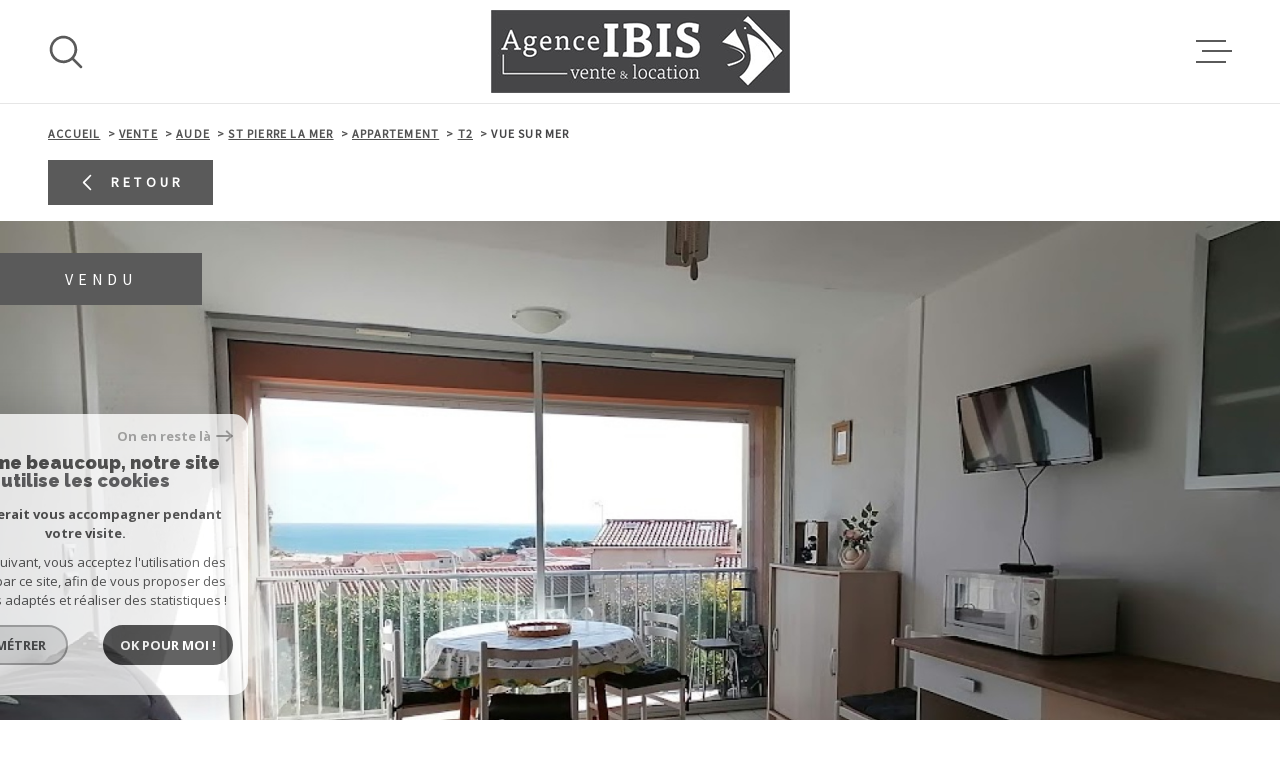

--- FILE ---
content_type: text/html; charset=UTF-8
request_url: https://www.ibis-immobilier.com/vente/11-aude/177-st-pierre-la-mer/2-appartement/t2/1555-vue-sur-mer/
body_size: 30729
content:
<!DOCTYPE html>
<!-- Meltem -->
<html lang="fr">
<head>
    <meta charset="utf-8"/>
    <base href="https://www.ibis-immobilier.com/">

    <meta http-equiv="X-UA-Compatible" content="IE=edge">

    <title>Vente Vue sur mer </title>
    <meta name="description" content="Vente appartement 2 pièces St Pierre la Mer : Vue sur mer ">
    <meta name="author" content="">
    <meta name="Language" content="fr">

    
                                    <meta name="generator" content="meltem" >
                            <link  rel="canonical" href="https://www.ibis-immobilier.com/vente/11-aude/177-st-pierre-la-mer/2-appartement/t2/1555-vue-sur-mer/" >
                            <meta property="generator" content="bObcat" >
                        

    
        
            
    <script type="application/ld+json">
        {
        "@context": "https://schema.org",
        "@type": "LocalBusiness",
                    "url": "www.ibis-immobilier.com",
                                    "image":"/images/agences/1_3125308fc2d65d89a973909cb8bfc256.jpg",
                            "name": "Agence IBIS IMMOBILIER",
                "description":"Agence immobilière St Pierre la Mer",
        "telephone": "St Pierre la Mer",
        "priceRange": "€€€",
                    "address": {
                "@type": "PostalAddress",
                                    "addressLocality": "St Pierre la Mer",
                                            "postalCode": "11560",
                                            "streetAddress": "Place de Vergnettes"
                            }
        
    }
        </script>
    <script type="application/ld+json">

    {
        "@context": "https://schema.org",
        "@type": "BreadcrumbList",
        "name": "Breadcrumb",
        "itemListElement": [
                                        {
                        "@type": "ListItem",
                        "position": "1",
                        "name": "Accueil",
                        "item": "/"
                    },
                                                    {
                        "@type": "ListItem",
                        "position": "2",
                        "name": "Vente",
                        "item": "/vente/1"
                    },
                                                    {
                        "@type": "ListItem",
                        "position": "3",
                        "name": "Aude",
                        "item": "/vente/11-aude/1"
                    },
                                                    {
                        "@type": "ListItem",
                        "position": "4",
                        "name": "St pierre la mer",
                        "item": "/vente/11-aude/177-st-pierre-la-mer/1"
                    },
                                                    {
                        "@type": "ListItem",
                        "position": "5",
                        "name": "Appartement",
                        "item": "/vente/11-aude/177-st-pierre-la-mer/2-appartement/1"
                    },
                                                    {
                        "@type": "ListItem",
                        "position": "6",
                        "name": "T2",
                        "item": "/vente/11-aude/177-st-pierre-la-mer/2-appartement/t2/1"
                    },
                                                    {
                        "@type": "ListItem",
                        "position": "7",
                        "name": "Vue sur mer",
                        "item": "/vente/11-aude/177-st-pierre-la-mer/2-appartement/t2/1555-vue-sur-mer/"
                    },
                                ]
    }
</script>
    <script type="application/ld+json">
    {
        "@context": "https://schema.org/",
        "@type": "Product",
        "name": "Vue sur mer ",
        "image": [
                    //ibis.staticlbi.com/600xauto/images/1/5e61a2bd6ab715c0cd545114d7f0f3c0/photo_21e30fc80924666e4189d3b97ce9bafa.jpg
                //ibis.staticlbi.com/600xauto/images/1/5e61a2bd6ab715c0cd545114d7f0f3c0/photo_b2062478952b7491b0a640690a1b97b7.jpg
                //ibis.staticlbi.com/600xauto/images/1/5e61a2bd6ab715c0cd545114d7f0f3c0/photo_3081166d4ef0bd25d5fe50d5d19d0b5f.jpg
                //ibis.staticlbi.com/600xauto/images/1/5e61a2bd6ab715c0cd545114d7f0f3c0/photo_bb7adb35593300d02f1bfe8c325e4699.jpg
                //ibis.staticlbi.com/600xauto/images/1/5e61a2bd6ab715c0cd545114d7f0f3c0/photo_af15f55b60292bfdd64db25051a001b1.jpg
                //ibis.staticlbi.com/600xauto/images/1/5e61a2bd6ab715c0cd545114d7f0f3c0/photo_89eaaba691398ff39c5d9cd6fc000784.jpg
                //ibis.staticlbi.com/600xauto/images/1/5e61a2bd6ab715c0cd545114d7f0f3c0/photo_41e65af33b643f6b208eb93195f4bc49.jpg
                //ibis.staticlbi.com/600xauto/images/1/5e61a2bd6ab715c0cd545114d7f0f3c0/photo_0f946b360008cbca3398929c11e7659e.jpg
                //ibis.staticlbi.com/600xauto/images/1/5e61a2bd6ab715c0cd545114d7f0f3c0/photo_1cc60a71eb93413384c3671ca92ef174.jpg
                //ibis.staticlbi.com/600xauto/images/1/5e61a2bd6ab715c0cd545114d7f0f3c0/photo_73cb3466c4b17ce9675b0ef31653159f.jpg
                //ibis.staticlbi.com/600xauto/images/1/5e61a2bd6ab715c0cd545114d7f0f3c0/photo_341a8d174cd5527f0d48fba40723560a.jpg
                //ibis.staticlbi.com/600xauto/images/1/5e61a2bd6ab715c0cd545114d7f0f3c0/photo_37bc3164a3e13a8ff429aea9f272c914.jpg
                ],
        "description": "Vente Vue sur mer ",
        "brand": {
            "@type": "Brand",
            "name": "Agence IBIS IMMOBILIER"
        },
        "offers": {
            "@type": "Offer",
            "url": "www.ibis-immobilier.com/vente/11-aude/177-st-pierre-la-mer/2-appartement/t2/1555-vue-sur-mer/",
            "priceCurrency": "EUR",
            "price": "97000",
                    }
    }
</script>

            

    

    
    <meta name="viewport" content="width=device-width, initial-scale=1.0, maximum-scale=5.0">

    
        <link rel="image_src" href="images/logoSite.png" />
    
    
        <link rel="icon" href="images/favicon.png" type="image/png" />
        <link rel="shortcut icon" href="images/favicon.png" type="image/png" />
    

    
            

    
            <meta property="og:title" content="Vue sur mer " />
        <meta property="og:type" content="Article" />
        <meta property="og:image" content="//ibis.staticlbi.com/1200xauto/images/biens/1/5e61a2bd6ab715c0cd545114d7f0f3c0/photo_21e30fc80924666e4189d3b97ce9bafa.jpg" />
        <meta property="og:description" content=" Situé dans une petite résidence de 41 lots, cet appartement bénéficie d'une magnifique vue sur la mer. 
 Il se compose d'un séjour avec cuisine équipée, une chambre, salle d'eau et wc séparée. 
 Parking privé - env 300 m du centre de St Pierre et de... " />
        <meta property="og:url" content="https://www.ibis-immobilier.com/vente/11-aude/177-st-pierre-la-mer/2-appartement/t2/1555-vue-sur-mer/" />
    

    

                            
                <meta name="twitter:card" content="summary_large_image"/>
        <meta name="twitter:title" content="Vente Vue sur mer "/>
        <meta name="twitter:description" content="Vente appartement 2 pièces St Pierre la Mer : Vue sur mer "/>
        <meta name="twitter:image" content="images/logo_twittercard.png"/>
        <meta name="twitter:url" content="https://www.ibis-immobilier.com/"/>
    

     

    
        <link rel="preload" href="/js/main.min.js?v=1.0.4" as="script">
        <link rel="preload" href="/js/vendors/vendors.min.js?v=1.0.4" as="script">
    

    <link rel="stylesheet" type="text/css" href="/css/screen.css?v=1.0.4" />
     


    
                <link rel="preconnect" href="https://www.googletagmanager.com">
        <link rel="dns-prefetch" href="https://www.googletagmanager.com">
                      <!-- Google Tag Manager -->
    <script>(function(w,d,s,l,i){ w[l]=w[l]||[];w[l].push( { 'gtm.start':
                new Date().getTime(),event:'gtm.js'});var f=d.getElementsByTagName(s)[0],
              j=d.createElement(s),dl=l!='dataLayer'?'&l='+l:'';j.async=true;j.src=
              'https://www.googletagmanager.com/gtm.js?id='+i+dl;f.parentNode.insertBefore(j,f);
      })(window,document,'script','dataLayer','GTM-TLZSXL7');</script>
    <!-- End Google Tag Manager -->
    <script>
    gtag('consent', 'default', {
      'ad_storage': 'granted',
      'analytics_storage': 'granted',
      'ad_user_data': 'granted',
      'ad_personalization': 'granted',
    });
  </script>

    
    

    
</head>


    


        


    



<body class="body   body--search-v1 theme-default  body--" data-modal-target="main-message">

                
            <!-- Google Tag Manager (noscript) -->
        <noscript><iframe src="https://www.googletagmanager.com/ns.html?id=GTM-TLZSXL7"
                          height="0" width="0" style="display:none;visibility:hidden"></iframe></noscript>
        <!-- End Google Tag Manager (noscript) -->
    
    
    <div data-scroll>
        
                                                                    
    



<nav aria-label="Liens d'évitement" class="skiplink">
    <p class="skiplink__label" id="skiplink__aria">Aller à :</p>
    <ul class="skiplink__list" aria-labelledby="skiplink__aria">
                    <li class="skiplink__item"><a href="#main-search" class="screen-reader-text skiplink__link">Aller à la recherche</a> </li>
                    <li class="skiplink__item"><a href="#nav-main" class="screen-reader-text skiplink__link">Aller au menu principal</a> </li>
                    <li class="skiplink__item"><a href="#skip-content" class="screen-reader-text skiplink__link">Aller au contenu</a> </li>
            </ul>
</nav>
                    

        
            <nav aria-label="Navigation principale" class="main-nav" id="main-nav" tabindex="-1">
    <button aria-label="Fermer" class="main-nav__close">
        <svg class="main-nav__close-icon" xmlns="http://www.w3.org/2000/svg" viewBox="0 0 150 150"><path d="M134.51 22.49l-6.9-6.88L75 68.12 22.39 15.61l-6.9 6.88L68.1 75l-52.61 52.51 6.9 6.88L75 81.89l52.61 52.5 6.9-6.88L81.9 75l52.61-52.51z"/></svg>
    </button>
    <div class="main-nav__topbar">
        

<div class="topbar">
    <div class="topbar__wrapper">
                <div class="topbar__base">
                            <a href="/selection" class="selection-icon" data-title="bien(s) sélectionné(s)">
                    <div class="selection-icon__badge js-selection-count">0</div>
                    <div class="selection-icon__icon">
                        <svg xmlns="http://www.w3.org/2000/svg" class="" viewBox="0 0 150 150">
        <path d="M75 137a13 13 0 01-8.6-3.23c-5.12-4.47-10-8.66-14.38-12.37-13-11.1-24.18-20.61-32.15-30.22C10.42 79.77 6 68.82 6 56.71a45.24 45.24 0 0111.55-30.86A39.67 39.67 0 0147 13a37.39 37.39 0 0123.4 8.05 43.22 43.22 0 014.6 4.11 43.22 43.22 0 014.6-4.11A37.41 37.41 0 01103 13a39.69 39.69 0 0129.49 12.84A45.24 45.24 0 01144 56.71c0 12.1-4.4 23.06-13.86 34.47-8 9.63-19.18 19.17-32.14 30.22l-.87.74c-4.13 3.52-8.74 7.46-13.52 11.63A13 13 0 0175 137zM47 24.27a28.51 28.51 0 00-21.2 9.22 34 34 0 00-8.56 23.22c0 9.33 3.58 18 11.28 27.27 7.33 8.86 18.15 18.09 30.68 28.77 4.46 3.8 9.42 8 14.57 12.53a1.87 1.87 0 002.38 0c4.8-4.2 9.45-8.17 13.61-11.71l.87-.75c12.57-10.71 23.42-19.95 30.78-28.83 7.68-9.28 11.27-17.95 11.27-27.28a34 34 0 00-8.56-23.22A28.51 28.51 0 00103 24.27 26.4 26.4 0 0086.49 30a35.24 35.24 0 00-6.92 7.25 5.65 5.65 0 01-4.57 2.3 5.65 5.65 0 01-4.57-2.33A34.76 34.76 0 0063.5 30 26.34 26.34 0 0047 24.27z"/>
</svg>

                    </div>
                </a>
                                        <div class="topbar__lang lang-v1 ">
                    <form method="post" action="">
                        <label class="topbar__lang-label" for="lang-437999187">Langue</label>
                        <select class="js-select js-select--light lang__select lang__select--fr" name="lang" id="lang-437999187" required>
                                                            <option class="lang-v1__option lang-v1__option--fr" value="fr" data-action="//www.ibis-immobilier.com/vente/11-aude/177-st-pierre-la-mer/2-appartement/t2/1555-vue-sur-mer/" selected>
                                    <span>fr</span>
                                </option>
                                                            <option class="lang-v1__option lang-v1__option--en" value="en" data-action="//www.ibis-immobilier.com/vente/11-aude/177-st-pierre-la-mer/2-appartement/t2/1555-vue-sur-mer/" >
                                    <span>en</span>
                                </option>
                                                    </select>
                    </form>
                </div>
                    </div>
    </div>
</div>
    </div>
    
        <div id="toolbar" class="main-nav__toolbar-adds"></div>
    
    <div class="main-nav__wrapper" id="jsscroll-main-nav">

        <ul class="main-nav__menu menu">
                                

<li class="menu__item">
    <div class="menu__item-header">
                    <a
                                            href="/"
                                        class="menu__link"
                    target=""
                                                    >Accueil</a>
            </div>
    </li>                                

<li class="menu__item">
    <div class="menu__item-header">
                    <a
                                            href="/vente/1"
                                        class="menu__link"
                    target=""
                                                    >Ventes</a>
            </div>
            <ul class="submenu">
                                

<li class="submenu__item">
    <div class="submenu__item-header">
                    <a
                                            href="/vente/maisons-villas/1"
                                        class="submenu__link"
                    target=""
                                                    >Maisons / Villas</a>
            </div>
    </li>                                

<li class="submenu__item">
    <div class="submenu__item-header">
                    <a
                                            href="/vente/appartements/1"
                                        class="submenu__link"
                    target=""
                                                    >Appartements</a>
            </div>
    </li>                                

<li class="submenu__item">
    <div class="submenu__item-header">
                    <a
                                            href="/vente/autres/1"
                                        class="submenu__link"
                    target=""
                                                    >Autres</a>
            </div>
    </li>                    </ul>
    </li>                                

<li class="menu__item">
    <div class="menu__item-header">
                    <a
                                            href="/location-vacances/1"
                                        class="menu__link"
                    target=""
                                                    >Locations saisonnières</a>
            </div>
    </li>                                

<li class="menu__item">
    <div class="menu__item-header">
                    <a
                                            href="/estimation"
                                        class="menu__link"
                    target=""
                                                    >Estimation</a>
            </div>
    </li>                                

<li class="menu__item">
    <div class="menu__item-header">
                    <a
                                            href="/notre-agence"
                                        class="menu__link"
                    target=""
                                                    >Notre agence</a>
            </div>
    </li>                                

<li class="menu__item">
    <div class="menu__item-header">
                    <a
                                            href="/actualites"
                                        class="menu__link"
                    target=""
                                                    >Actualités</a>
            </div>
    </li>                                

<li class="menu__item">
    <div class="menu__item-header">
                    <a
                                            href="/contact"
                                        class="menu__link"
                    target=""
                                                    >Contact</a>
            </div>
    </li>                    </ul>

    </div>
    <button class="main-nav__focus-trap"></button>
</nav>        

        <div class="body__wrapper main-nav__pusher main-search__pusher">

            
                                                                                                                                   




<header id="js-header" class="header" id="js-header">

    
    <div class="header__container">

        <div class="header__topbar">
            

<div class="topbar">
    <div class="topbar__wrapper">
                <div class="topbar__base">
                            <a href="/selection" class="selection-icon" data-title="bien(s) sélectionné(s)">
                    <div class="selection-icon__badge js-selection-count">0</div>
                    <div class="selection-icon__icon">
                        <svg xmlns="http://www.w3.org/2000/svg" class="" viewBox="0 0 150 150">
        <path d="M75 137a13 13 0 01-8.6-3.23c-5.12-4.47-10-8.66-14.38-12.37-13-11.1-24.18-20.61-32.15-30.22C10.42 79.77 6 68.82 6 56.71a45.24 45.24 0 0111.55-30.86A39.67 39.67 0 0147 13a37.39 37.39 0 0123.4 8.05 43.22 43.22 0 014.6 4.11 43.22 43.22 0 014.6-4.11A37.41 37.41 0 01103 13a39.69 39.69 0 0129.49 12.84A45.24 45.24 0 01144 56.71c0 12.1-4.4 23.06-13.86 34.47-8 9.63-19.18 19.17-32.14 30.22l-.87.74c-4.13 3.52-8.74 7.46-13.52 11.63A13 13 0 0175 137zM47 24.27a28.51 28.51 0 00-21.2 9.22 34 34 0 00-8.56 23.22c0 9.33 3.58 18 11.28 27.27 7.33 8.86 18.15 18.09 30.68 28.77 4.46 3.8 9.42 8 14.57 12.53a1.87 1.87 0 002.38 0c4.8-4.2 9.45-8.17 13.61-11.71l.87-.75c12.57-10.71 23.42-19.95 30.78-28.83 7.68-9.28 11.27-17.95 11.27-27.28a34 34 0 00-8.56-23.22A28.51 28.51 0 00103 24.27 26.4 26.4 0 0086.49 30a35.24 35.24 0 00-6.92 7.25 5.65 5.65 0 01-4.57 2.3 5.65 5.65 0 01-4.57-2.33A34.76 34.76 0 0063.5 30 26.34 26.34 0 0047 24.27z"/>
</svg>

                    </div>
                </a>
                                        <div class="topbar__lang lang-v1 ">
                    <form method="post" action="">
                        <label class="topbar__lang-label" for="lang-368570542">Langue</label>
                        <select class="js-select js-select--light lang__select lang__select--fr" name="lang" id="lang-368570542" required>
                                                            <option class="lang-v1__option lang-v1__option--fr" value="fr" data-action="//www.ibis-immobilier.com/vente/11-aude/177-st-pierre-la-mer/2-appartement/t2/1555-vue-sur-mer/" selected>
                                    <span>fr</span>
                                </option>
                                                            <option class="lang-v1__option lang-v1__option--en" value="en" data-action="//www.ibis-immobilier.com/vente/11-aude/177-st-pierre-la-mer/2-appartement/t2/1555-vue-sur-mer/" >
                                    <span>en</span>
                                </option>
                                                    </select>
                    </form>
                </div>
                    </div>
    </div>
</div>

        </div>

        <div class="header__wrapper">

                            <button class="header__search-toggle search-toggle" id="search-toggle" aria-label=Ouvrir le formulaire de recherche>
                    <svg class="search-toggle__icon" xmlns="http://www.w3.org/2000/svg" viewBox="0 0 150 150"><path d="M141.33 133.34l-32.69-32.69a57.26 57.26 0 10-8 8l32.69 32.66a5.66 5.66 0 008-8zm-77-23.12a45.92 45.92 0 1145.94-45.91 46 46 0 01-45.96 45.91z"/></svg>

                                    </button>
            
            
            <div class="header__logo ">
                <a class="header__home-link" href="/" name="Page d'accueil" aria-label="Page d'accueil">
                    <img src="images/logoSite.png" alt="">
                </a>
                            </div>
            
            
                
                                    
            

            <button class="header__nav-toggle nav-toggle " id="nav-toggle" aria-label="Ouvrir le menu">
                                <div class="nav-toggle__drawing">
                    <span class="nav-toggle__lines"></span>
                </div>
            </button>

        </div>
    
    </div>
            
            




        <div class="js-search-holder--horizontal">
            <section aria-label="Recherche principale" aria-hidden="true" class="main-search" id="main-search" tabindex="0">
            <button aria-label="Fermer" class="main-search__close">
                <svg class="main-search__close-icon" xmlns="http://www.w3.org/2000/svg" viewBox="0 0 150 150"><path d="M134.51 22.49l-6.9-6.88L75 68.12 22.39 15.61l-6.9 6.88L68.1 75l-52.61 52.51 6.9 6.88L75 81.89l52.61 52.5 6.9-6.88L81.9 75l52.61-52.51z"/></svg>
            </button>
            <div id="jsscroll-main-search" class="main-search__wrapper">
                <form method="post"
                      action="/recherche/"
                      data-actionpneuf="/recherche-programmes/"
                      class="main-search__form form main-search-form"
                      data-source="/i/json/getdatasearch?searchId=search_base"
                >
                    <div class="form__wrapper">
                        <fieldset class="main-search-form__fieldset">
                            <div class="main-search-form__container">
                                <legend class="main-search-form__legend form__legend main-search-form__title title"><span class="title__subtitle">Votre</span><span class="title__content">Recherche</span></legend>
                                <div class="main-search-form__fields">
                                    <div class="main-search-form__group">
                                        
                                
    
    

                

    
    
        




                                
    
    
    


<div  class="form__field select ">
    <label for="f__offredem"
           class="select__label"
    >
        Type d'offre     </label>

    <select name="data[Search][offredem]"
            class="select__input js-select js-select--main js-select--no-search"
            data-placeholder="Type d'offre"
            id="f__offredem"
            data-label="Type d'offre"
            data-id="offre"                            data-pristine-required-message="Champ obligatoire"
                required
                                                                
                                >
        <option data-placeholder="true" value="" hidden>Type d'offre</option>

        

        
    </select>
</div>

        

                                
    
    

                

    
    
        




                                
    
    
    


<div  class="form__field select ">
    <label for="f__idtype"
           class="select__label"
    >
        Type de bien     </label>

    <select name="data[Search][idtype][]"
            class="select__input js-select js-select--main js-select--no-search"
            data-placeholder="Type de bien"
            id="f__idtype"
            data-label="Type de bien"
            data-id="alternateTypes"                        multiple                                        
                                >
        <option data-placeholder="true" value="" hidden>Type de bien</option>

        

        
    </select>
</div>

        

                                
    
                

    

                                                                                                                                                                                                                                                                                                
    
    
                            





<div  class="form__field localizator"
     data-name="data[Search][global-localisation][]"
     tabindex="0"
     data-source="i/javascript/localisationAllItems"
     data-id="globalLocalisation"    >
            <label for="f__global-localisation"
               class="select__label "
        >
            Ville
        </label>
        <div class="localizator__summary">
        <div class="localizator__values">
            <div class="localizator__value localizator__value--count"></div>
            <div class="localizator__hidden"></div>
        </div>
    </div>
    <div class="localizator__content">
        <div class="localizator__input textfield">
            <input class="textfield__input" type="text" placeholder="OÙ ?" data-label="Ville" spellcheck="false">
        </div>
        <div class="ss-add"><span class="ss-plus"></span></div>
        <div class="localizator__search">
            <div class="localizator__select">
                <select class="js-select js-select--custom js-select--main" multiple>

                </select>
            </div>
        </div>

        <div class="localizator__values-container">
            <span class="localizator__plus"></span>
            <div class="localizator__values">

            </div>
                                            <div class="localizator__extra">
                    <div class="radios">
                        <fieldset class="radios__fieldset">
                            <legend class="radios__legend">Dans un rayon de</legend>
                            <ul class="radios__group">

                                
                                                                                                                                                                                    
                                    <li class="radios__item">
                                        <div class="radio">
                                            <input type="radio"
                                                   name="data[Search][distance_idvillecode]"
                                                   value="5" class="radio__input"
                                                   id="distance_5_233385915"
                                                                                                       
                                            >
                                            <label for="distance_5_233385915" class="radio__label">5 km</label>
                                        </div>
                                    </li>
                                
                                                                                                                                                                                    
                                    <li class="radios__item">
                                        <div class="radio">
                                            <input type="radio"
                                                   name="data[Search][distance_idvillecode]"
                                                   value="10" class="radio__input"
                                                   id="distance_10_233385915"
                                                                                                       
                                            >
                                            <label for="distance_10_233385915" class="radio__label">10 km</label>
                                        </div>
                                    </li>
                                
                                                                                                                                                                                    
                                    <li class="radios__item">
                                        <div class="radio">
                                            <input type="radio"
                                                   name="data[Search][distance_idvillecode]"
                                                   value="20" class="radio__input"
                                                   id="distance_20_233385915"
                                                                                                       
                                            >
                                            <label for="distance_20_233385915" class="radio__label">20 km</label>
                                        </div>
                                    </li>
                                                                <li class="radios__item radios__item--reset"><button class="button-reset js-reset-btn">Réinitialiser le filtre</button></li>

                            </ul>
                        </fieldset>
                    </div>
                </div>
                    </div>
    </div>
    <div class="localizator__plus"></div>
</div>

        

                                
    
    

    

    
                        
    

            

<div  class="form__field range">
    <label for="f__prix"
           class="range__label"
    >
        Budget     </label>
    <div class="range__input" tabindex="0" data-steps="" data-id="price">
        <div class="range__summary">
            <div class="range__prompt">
                Budget
            </div>
            <div class="range__values">
                entre <span class="range__highlight"><span class="range__min"></span></span> et <span class="range__highlight"><span class="range__max"></span> &euro;</span>
            </div>
        </div>
        <div class="range__content">
            <div class="range__slider"></div>
            <div class="range__preview">
                <div>Min <span class="range__highlight"><span class="range__min"></span> &euro;</span></div>
                <div>Max <span class="range__highlight"><span class="range__max"></span> &euro;</span></div>
            </div>
        </div>
        <input type="hidden" name="data[Search][prixmax]" value="" class="range__input-max">
        <input type="hidden" name="data[Search][prixmin]" value="" class="range__input-min">
        <div class="range__plus"></div>
    </div>
</div>

        
                                    </div>

                                    
                                </div>
                                <div class="main-search-form__submit">
                                                                        <button type="submit" class="submit__field button button--anim-bg"><span>Rechercher</span></button>
                                </div>
                            </div>
                        </fieldset>
                    </div>
                                    </form>
            </div>
        </section>
        </div>
            
    </header>
                            

            
                                    
<div id="main" class="main page-detail">
    <div class="main__wrapper">

        
                            

<div id="" class=" slider-inner_breadcrumb breadcrumb ">
    <div class="breadcrumb__wrapper">
        <ol class="breadcrumb__items">
                                                                        <li class="breadcrumb__item"><a href="/" class="breadcrumb__link" >Accueil</a></li>
                                                                                <li class="breadcrumb__item"><a href="/vente/1" class="breadcrumb__link" >Vente</a></li>
                                                                                <li class="breadcrumb__item"><a href="/vente/11-aude/1" class="breadcrumb__link" >Aude</a></li>
                                                                                <li class="breadcrumb__item"><a href="/vente/11-aude/177-st-pierre-la-mer/1" class="breadcrumb__link" >St pierre la mer</a></li>
                                                                                <li class="breadcrumb__item"><a href="/vente/11-aude/177-st-pierre-la-mer/2-appartement/1" class="breadcrumb__link" >Appartement</a></li>
                                                                                <li class="breadcrumb__item"><a href="/vente/11-aude/177-st-pierre-la-mer/2-appartement/t2/1" class="breadcrumb__link" >T2</a></li>
                                                                                
                        <li class="breadcrumb__item--active">Vue sur mer</li>
                                                        </ol>
    </div>
</div>
            
        
                            




<div class="links-group back-link" data-animation="bottomup">
    <div class="links-group__wrapper">
        <button onclick="history.back();" class="button">
            <svg class="button-drawing__drawing" viewBox="0 0 150 150"><path d="M39.25,80.42l60.67,60.67a8.18,8.18,0,0,0,5.42,2.24,7.66,7.66,0,0,0,5.41-13.07L55.49,75l55.26-55.26a7.66,7.66,0,0,0,0-10.83,7.67,7.67,0,0,0-10.83,0L39.25,69.58a7.68,7.68,0,0,0,0,10.84Z"/></svg>
            Retour
        </button>
    </div>
</div>
<div class="page-detail__content wrapper page-detail-3">

    
                            












    
                                        
                                        

                                        

                                        


                                        

                                                        

                                                            

                                            


    











<div class="detail-3">
    <div class="detail-3__wrapper">

        <div class="detail-3__jumbotron">

            
            <div class="detail-3__status">
                        <div class="property-status property-status--5 property-status--sold">
                <span class="property-status-content">Vendu</span>
            </div>
                                                        </div>

            <div class="detail-3__slide slider-img">
                                    <picture class="slider-img__picture" data-size="1920x1080" aria-label="zoom">
                        <source data-srcset="//ibis.staticlbi.com/580xauto/images/biens/1/5e61a2bd6ab715c0cd545114d7f0f3c0/photo_21e30fc80924666e4189d3b97ce9bafa.jpg" media="(max-width:580px)" />
                        <source data-srcset="//ibis.staticlbi.com/980xauto/images/biens/1/5e61a2bd6ab715c0cd545114d7f0f3c0/photo_21e30fc80924666e4189d3b97ce9bafa.jpg" media="(max-width:980px)" />
                        <img src="data:image/svg+xml,%3Csvg xmlns='http://www.w3.org/2000/svg' viewBox='0 0 985 739'%3E%3C/svg%3E" data-src="//ibis.staticlbi.com/1600xauto/images/biens/1/5e61a2bd6ab715c0cd545114d7f0f3c0/photo_21e30fc80924666e4189d3b97ce9bafa.jpg" data-path="biens/1/5e61a2bd6ab715c0cd545114d7f0f3c0/photo_21e30fc80924666e4189d3b97ce9bafa.jpg" class="js-lazy slider-img__img" alt="" width="985" height="739" />
                    </picture>
                            </div>
            <div class="detail-3__main-info main-info">
                <div class="main-info__wrapper">
                                                                        <div class="detail-3__reference" data-animation="bottomup">
                                Réf : <span class="detail-3__reference-number">2114 AZ</span>
                            </div>
                                                                <div class="main-info__content-wrapper">
                        <header class="main-info__title title" data-animation="bottomup">
                            <div class="title__content"><span>Appartement 26.63 m²</span></div>
                        </header>
                        <div class="main-info__aligner">
                            <div class="main-info__options" data-animation="bottomup">
                                <div class="options">
                                                                                                                        <div class="option ">
                                                <svg xmlns="http://www.w3.org/2000/svg" class="option__drawing" viewBox="0 0 69.4 69.4">
    <title>Nombre de pièces</title>    <path d="M68.4,0H1C0.4,0,0,0.4,0,1v67.4c0,0.6,0.4,1,1,1h67.4c0.6,0,1-0.4,1-1V1C69.4,0.4,69,0,68.4,0z M67.4,36.7H61
	c-0.6,0-1,0.4-1,1s0.4,1,1,1h6.4v28.8H23.9v-7.7c0-0.6-0.4-1-1-1s-1,0.4-1,1v7.7H2V2h19.9v47c0,0.6,0.4,1,1,1s1-0.4,1-1V38.7h27
	c0.6,0,1-0.4,1-1s-0.4-1-1-1h-27V2h43.6L67.4,36.7z"/>
</svg>

                                                <span class="option__number">2 </span>
                                            </div>
                                                                                                                                                                <div class="option ">
                                                <svg xmlns="http://www.w3.org/2000/svg" class="option__drawing" viewBox="0 0 99.6 76.5">
    <title>Nombre de chambres</title>    <path d="M93.3,27.7H83.1V5.3c0-2.9-2.4-5.3-5.3-5.3H21.7c-2.9,0-5.3,2.4-5.3,5.3v22.4H6.2c-3.4,0-6.2,2.8-6.2,6.2v41.3
	c-0.1,0.7,0.4,1.3,1.1,1.3c0.7,0.1,1.3-0.4,1.3-1.1c0-0.1,0-0.1,0-0.2V58.4h94.7v16.8c-0.1,0.7,0.4,1.3,1.1,1.3
	c0.7,0.1,1.3-0.4,1.3-1.1c0-0.1,0-0.1,0-0.2V33.9C99.6,30.5,96.8,27.7,93.3,27.7z M18.9,5.3c0-1.6,1.3-2.8,2.8-2.8l0,0h56.2
	c1.6,0,2.8,1.3,2.8,2.8v22.4h-4.2v-6.3c0-3.4-2.8-6.2-6.2-6.2H58.1c-3.4,0-6.2,2.8-6.2,6.2v6.3h-4.2v-6.3c0-3.4-2.8-6.2-6.2-6.2
	H29.3c-3.4,0-6.2,2.8-6.2,6.2v6.3h-4.2V5.3z M54.3,27.7v-6.3c0-2.1,1.7-3.8,3.8-3.8l0,0h12.2c2.1,0,3.8,1.7,3.8,3.8c0,0,0,0,0,0v6.3
	H54.3z M25.5,27.7v-6.3c0-2.1,1.7-3.8,3.8-3.8h12.2c2.1,0,3.8,1.7,3.8,3.8c0,0,0,0,0,0v6.3H25.5z M6.2,30.1h87.1
	c2.1,0,3.8,1.7,3.8,3.8l0,0v14.4H2.4V33.9C2.4,31.8,4.1,30.1,6.2,30.1C6.2,30.1,6.2,30.1,6.2,30.1z M2.4,56v-5.3h94.7V56H2.4z"/>
</svg>

                                                <span class="option__number">1 </span>
                                            </div>
                                                                                                                                                                                                                                            <div class="option ">
                                                <svg class="option__drawing" version="1.1" id="Calque_1" xmlns="http://www.w3.org/2000/svg" xmlns:xlink="http://www.w3.org/1999/xlink" x="0px" y="0px"
	 viewBox="0 0 120 110" style="enable-background:new 0 0 150 150;" xml:space="preserve">
	<title>Salle d'eau</title><g>
	<path d="M109.2,89.7h-0.5V43.9c0-8.1-6.6-14.7-14.7-14.7H67c-8.1,0-14.7,6.6-14.7,14.7v8.8h-5.8c-0.4,0-0.7,0.2-1,0.5L44,55.2
		c-3.5,4.3-5.5,9.7-5.8,15.2h-2c-2.5,0-4.5,2-4.5,4.5v3.2c0,0.7,0.6,1.2,1.2,1.2h46.9c0.7,0,1.2-0.6,1.2-1.2v-3.2
		c0-2.5-2-4.5-4.5-4.5h-2c-0.3-5.6-2.3-10.9-5.8-15.2l-1.6-1.9c-0.2-0.3-0.6-0.5-1-0.5h-5.8v-8.8c0-3.6,2.9-6.5,6.5-6.5H94
		c3.6,0,6.5,2.9,6.5,6.5v45.8h-0.5c-2.2,0-4.1,1.8-4.1,4.1v0.6h-5.7c-2.2,0-4.1,1.8-4.1,4.1s1.8,4.1,4.1,4.1H96v0.6
		c0,2.2,1.8,4.1,4.1,4.1h0.5v11.4c0,0.7,0.6,1.2,1.2,1.2h5.7c0.7,0,1.2-0.6,1.2-1.2v-11.4h0.5c2.2,0,4.1-1.8,4.1-4.1v-9.3
		C113.3,91.6,111.5,89.7,109.2,89.7L109.2,89.7z M78.6,74.9v2H34.2v-2c0-1.1,0.9-2,2-2h40.4C77.7,72.9,78.6,73.8,78.6,74.9z
		 M66.9,56.7c3.1,3.9,4.9,8.7,5.2,13.7H40.7c0.3-5,2.1-9.8,5.2-13.7l1.2-1.5h18.6L66.9,56.7z M94,34.9H67c-5,0-9,4-9,9v8.8h-3.2
		v-8.8c0-6.7,5.5-12.2,12.2-12.2H94c6.7,0,12.2,5.5,12.2,12.2v45.8h-3.2V43.9C103.1,39,99,34.9,94,34.9z M90.3,100
		c-0.9,0-1.6-0.7-1.6-1.6s0.7-1.6,1.6-1.6H96v3.2H90.3z M106.2,117.3h-3.2v-10.1h3.2V117.3z M110.8,103.1c0,0.9-0.7,1.6-1.6,1.6
		h-9.2c-0.9,0-1.6-0.7-1.6-1.6v-9.3c0-0.9,0.7-1.6,1.6-1.6h9.2c0.9,0,1.6,0.7,1.6,1.6V103.1z"/>
	<path d="M39.4,83.6c-0.7,0-1.2,0.6-1.2,1.2v4.9c0,0.7,0.6,1.2,1.2,1.2c0.7,0,1.2-0.6,1.2-1.2v-4.9C40.7,84.1,40.1,83.6,39.4,83.6z"
		/>
	<path d="M47.9,83.6c-0.7,0-1.2,0.6-1.2,1.2v4.9c0,0.7,0.6,1.2,1.2,1.2c0.7,0,1.2-0.6,1.2-1.2v-4.9C49.1,84.1,48.6,83.6,47.9,83.6z"
		/>
	<path d="M56.4,83.6c-0.7,0-1.2,0.6-1.2,1.2v4.9c0,0.7,0.6,1.2,1.2,1.2c0.7,0,1.2-0.6,1.2-1.2v-4.9C57.6,84.1,57.1,83.6,56.4,83.6z"
		/>
	<path d="M64.9,83.6c-0.7,0-1.2,0.6-1.2,1.2v4.9c0,0.7,0.6,1.2,1.2,1.2s1.2-0.6,1.2-1.2v-4.9C66.1,84.1,65.6,83.6,64.9,83.6
		C64.9,83.6,64.9,83.6,64.9,83.6z"/>
	<path d="M73.4,83.6c-0.7,0-1.2,0.6-1.2,1.2v4.9c0,0.7,0.6,1.2,1.2,1.2s1.2-0.6,1.2-1.2v-4.9C74.6,84.1,74,83.6,73.4,83.6
		C73.4,83.6,73.4,83.6,73.4,83.6z"/>
	<path d="M39.4,98c-0.7,0-1.2,0.6-1.2,1.2v4.9c0,0.7,0.6,1.2,1.2,1.2c0.7,0,1.2-0.6,1.2-1.2v-4.9C40.7,98.5,40.1,98,39.4,98z"/>
	<path d="M47.9,98c-0.7,0-1.2,0.6-1.2,1.2v4.9c0,0.7,0.6,1.2,1.2,1.2c0.7,0,1.2-0.6,1.2-1.2v-4.9C49.1,98.5,48.6,98,47.9,98z"/>
	<path d="M56.4,98c-0.7,0-1.2,0.6-1.2,1.2v4.9c0,0.7,0.6,1.2,1.2,1.2c0.7,0,1.2-0.6,1.2-1.2v-4.9C57.6,98.5,57.1,98,56.4,98z"/>
	<path d="M64.9,98c-0.7,0-1.2,0.6-1.2,1.2v4.9c0,0.7,0.6,1.2,1.2,1.2c0.7,0,1.2-0.6,1.2-1.2v-4.9C66.1,98.5,65.6,98,64.9,98
		C64.9,98,64.9,98,64.9,98z"/>
	<path d="M73.4,98c-0.7,0-1.2,0.6-1.2,1.2v4.9c0,0.7,0.6,1.2,1.2,1.2s1.2-0.6,1.2-1.2v-4.9C74.6,98.5,74,98,73.4,98
		C73.4,98,73.4,98,73.4,98z"/>
	<path d="M39.4,112.4c-0.7,0-1.2,0.6-1.2,1.2v4.9c0,0.7,0.6,1.2,1.2,1.2c0.7,0,1.2-0.6,1.2-1.2v-4.9C40.7,113,40.1,112.4,39.4,112.4
		z"/>
	<path d="M47.9,112.4c-0.7,0-1.2,0.6-1.2,1.2v4.9c0,0.7,0.6,1.2,1.2,1.2c0.7,0,1.2-0.6,1.2-1.2v-4.9C49.1,113,48.6,112.4,47.9,112.4
		z"/>
	<path d="M56.4,112.4c-0.7,0-1.2,0.6-1.2,1.2v4.9c0,0.7,0.6,1.2,1.2,1.2c0.7,0,1.2-0.6,1.2-1.2v-4.9C57.6,113,57.1,112.4,56.4,112.4
		z"/>
	<path d="M64.9,112.4c-0.7,0-1.2,0.6-1.2,1.2v4.9c0,0.7,0.6,1.2,1.2,1.2s1.2-0.6,1.2-1.2v-4.9C66.1,113,65.6,112.4,64.9,112.4z"/>
	<path d="M73.4,112.4c-0.7,0-1.2,0.6-1.2,1.2v4.9c0,0.7,0.6,1.2,1.2,1.2s1.2-0.6,1.2-1.2v-4.9C74.6,113,74,112.4,73.4,112.4z"/>
</g>
</svg>


                                                <span class="option__number">1 </span>
                                            </div>
                                                                                                                                                                                                                                                                                                                                                </div>
                            </div>
                                                            
                                                                                    </div>
                    </div>
                </div>
            </div>
                    </div>

        <div class="detail-3__wrapper-inner wrapper">
            <div class="detail-3__description">
                <div class="detail-3__title title">
                                            <h1 class="title__content">
                            <span>Vue sur mer </span>
                            <span>St Pierre la Mer (11560)</span>
                        </h1>
                                    </div>
                <div class="detail-3__container-text" >
                    <div class="detail-3__text">
                        <p>Situé dans une petite résidence de 41 lots, cet appartement bénéficie d'une magnifique vue sur la mer.</p>
<p>Il se compose d'un séjour avec cuisine équipée, une chambre, salle d'eau et wc séparée.</p>
<p>Parking privé - env 300 m du centre de St Pierre et de la plage. quartier calme</p>
<p>Mandat en délégation</p>
                                                                    </div>
                </div>
            </div>
        </div>
        <div class="detail-3__slide-2 slider-img">
            <div class="swiper-container js-page-swiper swiper-container--slides-auto" data-slide-per-view="auto" data-loop="false">
                <div class="swiper-wrapper js-lightbox-swiper" data-pswp-uid="1">
                                                                                                    <div class="swiper-slide slider-img__swiper-slide">
                                <a href="//ibis.staticlbi.com/original/images/biens/1/5e61a2bd6ab715c0cd545114d7f0f3c0/photo_21e30fc80924666e4189d3b97ce9bafa.jpg">
                                        <picture class="slider-img__picture" data-size="985x739">
                                        <source data-srcset="//ibis.staticlbi.com/576xauto/images/biens/1/5e61a2bd6ab715c0cd545114d7f0f3c0/photo_21e30fc80924666e4189d3b97ce9bafa.jpg" media="(max-width:576px)" />
                                        <source data-srcset="//ibis.staticlbi.com/992xauto/images/biens/1/5e61a2bd6ab715c0cd545114d7f0f3c0/photo_21e30fc80924666e4189d3b97ce9bafa.jpg" media="(max-width:992px)" />
                                        <img src="data:image/svg+xml,%3Csvg xmlns='http://www.w3.org/2000/svg' viewBox='0 0 985 739'%3E%3C/svg%3E" data-src="//ibis.staticlbi.com/1600xauto/images/biens/1/5e61a2bd6ab715c0cd545114d7f0f3c0/photo_21e30fc80924666e4189d3b97ce9bafa.jpg" data-path="biens/1/5e61a2bd6ab715c0cd545114d7f0f3c0/photo_21e30fc80924666e4189d3b97ce9bafa.jpg" class="js-lazy slider-img__img" width="985" height="739" />
                                    </picture>
                                </a>
                            </div>
                                                                                <div class="swiper-slide slider-img__swiper-slide">
                                <a href="//ibis.staticlbi.com/original/images/biens/1/5e61a2bd6ab715c0cd545114d7f0f3c0/photo_b2062478952b7491b0a640690a1b97b7.jpg">
                                        <picture class="slider-img__picture" data-size="985x739">
                                        <source data-srcset="//ibis.staticlbi.com/576xauto/images/biens/1/5e61a2bd6ab715c0cd545114d7f0f3c0/photo_b2062478952b7491b0a640690a1b97b7.jpg" media="(max-width:576px)" />
                                        <source data-srcset="//ibis.staticlbi.com/992xauto/images/biens/1/5e61a2bd6ab715c0cd545114d7f0f3c0/photo_b2062478952b7491b0a640690a1b97b7.jpg" media="(max-width:992px)" />
                                        <img src="data:image/svg+xml,%3Csvg xmlns='http://www.w3.org/2000/svg' viewBox='0 0 985 739'%3E%3C/svg%3E" data-src="//ibis.staticlbi.com/1600xauto/images/biens/1/5e61a2bd6ab715c0cd545114d7f0f3c0/photo_b2062478952b7491b0a640690a1b97b7.jpg" data-path="biens/1/5e61a2bd6ab715c0cd545114d7f0f3c0/photo_b2062478952b7491b0a640690a1b97b7.jpg" class="js-lazy slider-img__img" width="985" height="739" />
                                    </picture>
                                </a>
                            </div>
                                                                                <div class="swiper-slide slider-img__swiper-slide">
                                <a href="//ibis.staticlbi.com/original/images/biens/1/5e61a2bd6ab715c0cd545114d7f0f3c0/photo_3081166d4ef0bd25d5fe50d5d19d0b5f.jpg">
                                        <picture class="slider-img__picture" data-size="985x739">
                                        <source data-srcset="//ibis.staticlbi.com/576xauto/images/biens/1/5e61a2bd6ab715c0cd545114d7f0f3c0/photo_3081166d4ef0bd25d5fe50d5d19d0b5f.jpg" media="(max-width:576px)" />
                                        <source data-srcset="//ibis.staticlbi.com/992xauto/images/biens/1/5e61a2bd6ab715c0cd545114d7f0f3c0/photo_3081166d4ef0bd25d5fe50d5d19d0b5f.jpg" media="(max-width:992px)" />
                                        <img src="data:image/svg+xml,%3Csvg xmlns='http://www.w3.org/2000/svg' viewBox='0 0 985 739'%3E%3C/svg%3E" data-src="//ibis.staticlbi.com/1600xauto/images/biens/1/5e61a2bd6ab715c0cd545114d7f0f3c0/photo_3081166d4ef0bd25d5fe50d5d19d0b5f.jpg" data-path="biens/1/5e61a2bd6ab715c0cd545114d7f0f3c0/photo_3081166d4ef0bd25d5fe50d5d19d0b5f.jpg" class="js-lazy slider-img__img" width="985" height="739" />
                                    </picture>
                                </a>
                            </div>
                                                                                <div class="swiper-slide slider-img__swiper-slide">
                                <a href="//ibis.staticlbi.com/original/images/biens/1/5e61a2bd6ab715c0cd545114d7f0f3c0/photo_bb7adb35593300d02f1bfe8c325e4699.jpg">
                                        <picture class="slider-img__picture" data-size="985x739">
                                        <source data-srcset="//ibis.staticlbi.com/576xauto/images/biens/1/5e61a2bd6ab715c0cd545114d7f0f3c0/photo_bb7adb35593300d02f1bfe8c325e4699.jpg" media="(max-width:576px)" />
                                        <source data-srcset="//ibis.staticlbi.com/992xauto/images/biens/1/5e61a2bd6ab715c0cd545114d7f0f3c0/photo_bb7adb35593300d02f1bfe8c325e4699.jpg" media="(max-width:992px)" />
                                        <img src="data:image/svg+xml,%3Csvg xmlns='http://www.w3.org/2000/svg' viewBox='0 0 985 739'%3E%3C/svg%3E" data-src="//ibis.staticlbi.com/1600xauto/images/biens/1/5e61a2bd6ab715c0cd545114d7f0f3c0/photo_bb7adb35593300d02f1bfe8c325e4699.jpg" data-path="biens/1/5e61a2bd6ab715c0cd545114d7f0f3c0/photo_bb7adb35593300d02f1bfe8c325e4699.jpg" class="js-lazy slider-img__img" width="985" height="739" />
                                    </picture>
                                </a>
                            </div>
                                                                                <div class="swiper-slide slider-img__swiper-slide">
                                <a href="//ibis.staticlbi.com/original/images/biens/1/5e61a2bd6ab715c0cd545114d7f0f3c0/photo_af15f55b60292bfdd64db25051a001b1.jpg">
                                        <picture class="slider-img__picture" data-size="985x739">
                                        <source data-srcset="//ibis.staticlbi.com/576xauto/images/biens/1/5e61a2bd6ab715c0cd545114d7f0f3c0/photo_af15f55b60292bfdd64db25051a001b1.jpg" media="(max-width:576px)" />
                                        <source data-srcset="//ibis.staticlbi.com/992xauto/images/biens/1/5e61a2bd6ab715c0cd545114d7f0f3c0/photo_af15f55b60292bfdd64db25051a001b1.jpg" media="(max-width:992px)" />
                                        <img src="data:image/svg+xml,%3Csvg xmlns='http://www.w3.org/2000/svg' viewBox='0 0 985 739'%3E%3C/svg%3E" data-src="//ibis.staticlbi.com/1600xauto/images/biens/1/5e61a2bd6ab715c0cd545114d7f0f3c0/photo_af15f55b60292bfdd64db25051a001b1.jpg" data-path="biens/1/5e61a2bd6ab715c0cd545114d7f0f3c0/photo_af15f55b60292bfdd64db25051a001b1.jpg" class="js-lazy slider-img__img" width="985" height="739" />
                                    </picture>
                                </a>
                            </div>
                                                                                <div class="swiper-slide slider-img__swiper-slide">
                                <a href="//ibis.staticlbi.com/original/images/biens/1/5e61a2bd6ab715c0cd545114d7f0f3c0/photo_89eaaba691398ff39c5d9cd6fc000784.jpg">
                                        <picture class="slider-img__picture" data-size="985x739">
                                        <source data-srcset="//ibis.staticlbi.com/576xauto/images/biens/1/5e61a2bd6ab715c0cd545114d7f0f3c0/photo_89eaaba691398ff39c5d9cd6fc000784.jpg" media="(max-width:576px)" />
                                        <source data-srcset="//ibis.staticlbi.com/992xauto/images/biens/1/5e61a2bd6ab715c0cd545114d7f0f3c0/photo_89eaaba691398ff39c5d9cd6fc000784.jpg" media="(max-width:992px)" />
                                        <img src="data:image/svg+xml,%3Csvg xmlns='http://www.w3.org/2000/svg' viewBox='0 0 985 739'%3E%3C/svg%3E" data-src="//ibis.staticlbi.com/1600xauto/images/biens/1/5e61a2bd6ab715c0cd545114d7f0f3c0/photo_89eaaba691398ff39c5d9cd6fc000784.jpg" data-path="biens/1/5e61a2bd6ab715c0cd545114d7f0f3c0/photo_89eaaba691398ff39c5d9cd6fc000784.jpg" class="js-lazy slider-img__img" width="985" height="739" />
                                    </picture>
                                </a>
                            </div>
                                                                                <div class="swiper-slide slider-img__swiper-slide">
                                <a href="//ibis.staticlbi.com/original/images/biens/1/5e61a2bd6ab715c0cd545114d7f0f3c0/photo_41e65af33b643f6b208eb93195f4bc49.jpg">
                                        <picture class="slider-img__picture" data-size="985x739">
                                        <source data-srcset="//ibis.staticlbi.com/576xauto/images/biens/1/5e61a2bd6ab715c0cd545114d7f0f3c0/photo_41e65af33b643f6b208eb93195f4bc49.jpg" media="(max-width:576px)" />
                                        <source data-srcset="//ibis.staticlbi.com/992xauto/images/biens/1/5e61a2bd6ab715c0cd545114d7f0f3c0/photo_41e65af33b643f6b208eb93195f4bc49.jpg" media="(max-width:992px)" />
                                        <img src="data:image/svg+xml,%3Csvg xmlns='http://www.w3.org/2000/svg' viewBox='0 0 985 739'%3E%3C/svg%3E" data-src="//ibis.staticlbi.com/1600xauto/images/biens/1/5e61a2bd6ab715c0cd545114d7f0f3c0/photo_41e65af33b643f6b208eb93195f4bc49.jpg" data-path="biens/1/5e61a2bd6ab715c0cd545114d7f0f3c0/photo_41e65af33b643f6b208eb93195f4bc49.jpg" class="js-lazy slider-img__img" width="985" height="739" />
                                    </picture>
                                </a>
                            </div>
                                                                                <div class="swiper-slide slider-img__swiper-slide">
                                <a href="//ibis.staticlbi.com/original/images/biens/1/5e61a2bd6ab715c0cd545114d7f0f3c0/photo_0f946b360008cbca3398929c11e7659e.jpg">
                                        <picture class="slider-img__picture" data-size="985x739">
                                        <source data-srcset="//ibis.staticlbi.com/576xauto/images/biens/1/5e61a2bd6ab715c0cd545114d7f0f3c0/photo_0f946b360008cbca3398929c11e7659e.jpg" media="(max-width:576px)" />
                                        <source data-srcset="//ibis.staticlbi.com/992xauto/images/biens/1/5e61a2bd6ab715c0cd545114d7f0f3c0/photo_0f946b360008cbca3398929c11e7659e.jpg" media="(max-width:992px)" />
                                        <img src="data:image/svg+xml,%3Csvg xmlns='http://www.w3.org/2000/svg' viewBox='0 0 985 739'%3E%3C/svg%3E" data-src="//ibis.staticlbi.com/1600xauto/images/biens/1/5e61a2bd6ab715c0cd545114d7f0f3c0/photo_0f946b360008cbca3398929c11e7659e.jpg" data-path="biens/1/5e61a2bd6ab715c0cd545114d7f0f3c0/photo_0f946b360008cbca3398929c11e7659e.jpg" class="js-lazy slider-img__img" width="985" height="739" />
                                    </picture>
                                </a>
                            </div>
                                                                                <div class="swiper-slide slider-img__swiper-slide">
                                <a href="//ibis.staticlbi.com/original/images/biens/1/5e61a2bd6ab715c0cd545114d7f0f3c0/photo_1cc60a71eb93413384c3671ca92ef174.jpg">
                                        <picture class="slider-img__picture" data-size="985x739">
                                        <source data-srcset="//ibis.staticlbi.com/576xauto/images/biens/1/5e61a2bd6ab715c0cd545114d7f0f3c0/photo_1cc60a71eb93413384c3671ca92ef174.jpg" media="(max-width:576px)" />
                                        <source data-srcset="//ibis.staticlbi.com/992xauto/images/biens/1/5e61a2bd6ab715c0cd545114d7f0f3c0/photo_1cc60a71eb93413384c3671ca92ef174.jpg" media="(max-width:992px)" />
                                        <img src="data:image/svg+xml,%3Csvg xmlns='http://www.w3.org/2000/svg' viewBox='0 0 985 739'%3E%3C/svg%3E" data-src="//ibis.staticlbi.com/1600xauto/images/biens/1/5e61a2bd6ab715c0cd545114d7f0f3c0/photo_1cc60a71eb93413384c3671ca92ef174.jpg" data-path="biens/1/5e61a2bd6ab715c0cd545114d7f0f3c0/photo_1cc60a71eb93413384c3671ca92ef174.jpg" class="js-lazy slider-img__img" width="985" height="739" />
                                    </picture>
                                </a>
                            </div>
                                                                                <div class="swiper-slide slider-img__swiper-slide">
                                <a href="//ibis.staticlbi.com/original/images/biens/1/5e61a2bd6ab715c0cd545114d7f0f3c0/photo_73cb3466c4b17ce9675b0ef31653159f.jpg">
                                        <picture class="slider-img__picture" data-size="985x739">
                                        <source data-srcset="//ibis.staticlbi.com/576xauto/images/biens/1/5e61a2bd6ab715c0cd545114d7f0f3c0/photo_73cb3466c4b17ce9675b0ef31653159f.jpg" media="(max-width:576px)" />
                                        <source data-srcset="//ibis.staticlbi.com/992xauto/images/biens/1/5e61a2bd6ab715c0cd545114d7f0f3c0/photo_73cb3466c4b17ce9675b0ef31653159f.jpg" media="(max-width:992px)" />
                                        <img src="data:image/svg+xml,%3Csvg xmlns='http://www.w3.org/2000/svg' viewBox='0 0 985 739'%3E%3C/svg%3E" data-src="//ibis.staticlbi.com/1600xauto/images/biens/1/5e61a2bd6ab715c0cd545114d7f0f3c0/photo_73cb3466c4b17ce9675b0ef31653159f.jpg" data-path="biens/1/5e61a2bd6ab715c0cd545114d7f0f3c0/photo_73cb3466c4b17ce9675b0ef31653159f.jpg" class="js-lazy slider-img__img" width="985" height="739" />
                                    </picture>
                                </a>
                            </div>
                                                                                <div class="swiper-slide slider-img__swiper-slide">
                                <a href="//ibis.staticlbi.com/original/images/biens/1/5e61a2bd6ab715c0cd545114d7f0f3c0/photo_341a8d174cd5527f0d48fba40723560a.jpg">
                                        <picture class="slider-img__picture" data-size="985x739">
                                        <source data-srcset="//ibis.staticlbi.com/576xauto/images/biens/1/5e61a2bd6ab715c0cd545114d7f0f3c0/photo_341a8d174cd5527f0d48fba40723560a.jpg" media="(max-width:576px)" />
                                        <source data-srcset="//ibis.staticlbi.com/992xauto/images/biens/1/5e61a2bd6ab715c0cd545114d7f0f3c0/photo_341a8d174cd5527f0d48fba40723560a.jpg" media="(max-width:992px)" />
                                        <img src="data:image/svg+xml,%3Csvg xmlns='http://www.w3.org/2000/svg' viewBox='0 0 985 739'%3E%3C/svg%3E" data-src="//ibis.staticlbi.com/1600xauto/images/biens/1/5e61a2bd6ab715c0cd545114d7f0f3c0/photo_341a8d174cd5527f0d48fba40723560a.jpg" data-path="biens/1/5e61a2bd6ab715c0cd545114d7f0f3c0/photo_341a8d174cd5527f0d48fba40723560a.jpg" class="js-lazy slider-img__img" width="985" height="739" />
                                    </picture>
                                </a>
                            </div>
                                                                                <div class="swiper-slide slider-img__swiper-slide">
                                <a href="//ibis.staticlbi.com/original/images/biens/1/5e61a2bd6ab715c0cd545114d7f0f3c0/photo_37bc3164a3e13a8ff429aea9f272c914.jpg">
                                        <picture class="slider-img__picture" data-size="985x739">
                                        <source data-srcset="//ibis.staticlbi.com/576xauto/images/biens/1/5e61a2bd6ab715c0cd545114d7f0f3c0/photo_37bc3164a3e13a8ff429aea9f272c914.jpg" media="(max-width:576px)" />
                                        <source data-srcset="//ibis.staticlbi.com/992xauto/images/biens/1/5e61a2bd6ab715c0cd545114d7f0f3c0/photo_37bc3164a3e13a8ff429aea9f272c914.jpg" media="(max-width:992px)" />
                                        <img src="data:image/svg+xml,%3Csvg xmlns='http://www.w3.org/2000/svg' viewBox='0 0 985 739'%3E%3C/svg%3E" data-src="//ibis.staticlbi.com/1600xauto/images/biens/1/5e61a2bd6ab715c0cd545114d7f0f3c0/photo_37bc3164a3e13a8ff429aea9f272c914.jpg" data-path="biens/1/5e61a2bd6ab715c0cd545114d7f0f3c0/photo_37bc3164a3e13a8ff429aea9f272c914.jpg" class="js-lazy slider-img__img" width="985" height="739" />
                                    </picture>
                                </a>
                            </div>
                                                            </div>
                <!-- Add Arrows -->
                <div class="swiper-next-prev">
                    <div class="js-swiper-button-next swiper-button-next swiper-button-next-flatarrow"></div>
                    <div class="js-swiper-button-prev swiper-button-prev swiper-button-prev-flatarrow"></div>
                </div>
                <!-- Add Pagination -->
                <div class="swiper-pagination"></div>
            </div>
        </div>


        <div class="detail-3__wrapper-inner wrapper">
                        <div class="detail-3__datas datas">
                <div class="datas__wrapper">
                    <div class="tabs-v2">

                        <div class="js-tabs" data-existing-hx="h2" data-tabs-prefix-class="detail">
                            <ul class="js-tablist">

                                                                                                            <li class="js-tablist__item">
                                            <a href="#tabid_infos" class="js-tablist__link">
                                                Général<span class="detail-tabs__link-drawing"></span>
                                            </a>
                                        </li>
                                                                                                                                                <li class="js-tablist__item">
                                            <a href="#tabid_details" class="js-tablist__link">
                                                Détails +<span class="detail-tabs__link-drawing"></span>
                                            </a>
                                        </li>
                                                                                                        									                                                                                                                                                        <li class="js-tablist__item">
                                                <a href="#tabid_energy" class="js-tablist__link">
                                                    DPE<span class="detail-tabs__link-drawing"></span>
                                                </a>
                                            </li>
                                                                                                                                                                                        <li class="js-tablist__item">
                                            <a href="#tabid_copro" class="js-tablist__link">
                                                Copropriété<span class="detail-tabs__link-drawing"></span>
                                            </a>
                                        </li>
                                                                                                </ul>
                            <select class="js-select js-select--main js-tabselect detail-tabs__select carte_bien_ici" name="type">
                                                                                                        <option value="tabid_infos">Général</option>
                                                                                                                                            <option value="tabid_details">Détails +</option>
                                                                                                                                            <option value="tabid_infosfi">Financier</option>
                                                                                                                                                                                            <option value="tabid_energy">DPE</option>
                                                                                                                                                                                    <option value="tabid_copro">Copropriété</option>
                                                                                                </select>
                            
                                <div id="tabid_infos" class="js-tabcontent">
                                                                            <div class="table-aria table-aria--v3" role="table" aria-label="Informations générales du bien" aria-describedby="Superficie et détail du nombre de pièces" aria-rowcount="8">
                                            <div class="table-aria__th table-aria__th--hidden" role="rowgroup">
                                                <div class="table-aria__tr" role="row">
                                                    <span class="table-aria__td" role="columnheader" aria-sort="none">Caractérisque</span>
                                                    <span class="table-aria__td" role="columnheader" aria-sort="none">Valeurs</span>
                                                </div>
                                            </div>

                                            <div class="table-aria__group" role="rowgroup">
                                                                                                                                                            <div class="table-aria__tr" role="row">
                                                            <span class="table-aria__td table-aria__td--title" role="cell">Code postal</span>
                                                            <span class="table-aria__td table-aria__td--value" role="cell">
                                                                                                                                    11560
                                                                                                                            </span>
                                                        </div>
                                                                                                                                                                                                                <div class="table-aria__tr" role="row">
                                                            <span class="table-aria__td table-aria__td--title" role="cell">Surface habitable (m²)</span>
                                                            <span class="table-aria__td table-aria__td--value" role="cell">
                                                                                                                                    26,63 m²
                                                                                                                            </span>
                                                        </div>
                                                                                                                                                                                                                <div class="table-aria__tr" role="row">
                                                            <span class="table-aria__td table-aria__td--title" role="cell">Surface loi Carrez (m²)</span>
                                                            <span class="table-aria__td table-aria__td--value" role="cell">
                                                                                                                                    26,63 m²
                                                                                                                            </span>
                                                        </div>
                                                                                                                                                                                                                <div class="table-aria__tr" role="row">
                                                            <span class="table-aria__td table-aria__td--title" role="cell">Nombre de chambre(s)</span>
                                                            <span class="table-aria__td table-aria__td--value" role="cell">
                                                                                                                                    1
                                                                                                                            </span>
                                                        </div>
                                                                                                                                                                                                                <div class="table-aria__tr" role="row">
                                                            <span class="table-aria__td table-aria__td--title" role="cell">Nombre de pièces</span>
                                                            <span class="table-aria__td table-aria__td--value" role="cell">
                                                                                                                                    2
                                                                                                                            </span>
                                                        </div>
                                                                                                                                                                                                                <div class="table-aria__tr" role="row">
                                                            <span class="table-aria__td table-aria__td--title" role="cell">Etage</span>
                                                            <span class="table-aria__td table-aria__td--value" role="cell">
                                                                                                                                    -1
                                                                                                                            </span>
                                                        </div>
                                                                                                                                                                                                                <div class="table-aria__tr" role="row">
                                                            <span class="table-aria__td table-aria__td--title" role="cell">Ascenseur</span>
                                                            <span class="table-aria__td table-aria__td--value" role="cell">
                                                                                                                                    NON
                                                                                                                            </span>
                                                        </div>
                                                                                                                                                                                                                <div class="table-aria__tr" role="row">
                                                            <span class="table-aria__td table-aria__td--title" role="cell">Vue</span>
                                                            <span class="table-aria__td table-aria__td--value" role="cell">
                                                                                                                                    MER
                                                                                                                            </span>
                                                        </div>
                                                                                                                                                </div>
                                        </div>
                                                                    </div>

                            
                                <div id="tabid_details" class="js-tabcontent">
                                                                            <div class="table-aria table-aria--v3" role="table" aria-label="Informations complémentaires" aria-describedby="Informations complémentaires du bien" aria-rowcount="7">
                                            <div class="table-aria__th table-aria__th--hidden" role="rowgroup">
                                                <div class="table-aria__tr" role="row">
                                                    <span class="table-aria__td" role="columnheader" aria-sort="none">Caractérisque</span>
                                                    <span class="table-aria__td" role="columnheader" aria-sort="none">Valeurs</span>
                                                </div>
                                            </div>

                                            <div class="table-aria__group" role="rowgroup">
                                                                                                                                                            <div class="table-aria__tr" role="row">
                                                            <span class="table-aria__td table-aria__td--title" role="cell">Nb de salle d'eau</span>
                                                            <span class="table-aria__td table-aria__td--value" role="cell">
                                                                                                                                    1
                                                                                                                            </span>
                                                        </div>
                                                                                                                                                                                                                <div class="table-aria__tr" role="row">
                                                            <span class="table-aria__td table-aria__td--title" role="cell">Cuisine</span>
                                                            <span class="table-aria__td table-aria__td--value" role="cell">
                                                                                                                                    Kitchenette
                                                                                                                            </span>
                                                        </div>
                                                                                                                                                                                                                <div class="table-aria__tr" role="row">
                                                            <span class="table-aria__td table-aria__td--title" role="cell">Type de cuisine</span>
                                                            <span class="table-aria__td table-aria__td--value" role="cell">
                                                                                                                                    Equipée
                                                                                                                            </span>
                                                        </div>
                                                                                                                                                                                                                <div class="table-aria__tr" role="row">
                                                            <span class="table-aria__td table-aria__td--title" role="cell"> Murs mitoyens</span>
                                                            <span class="table-aria__td table-aria__td--value" role="cell">
                                                                                                                                    2
                                                                                                                            </span>
                                                        </div>
                                                                                                                                                                                                                <div class="table-aria__tr" role="row">
                                                            <span class="table-aria__td table-aria__td--title" role="cell">Nombre de parking</span>
                                                            <span class="table-aria__td table-aria__td--value" role="cell">
                                                                                                                                    1
                                                                                                                            </span>
                                                        </div>
                                                                                                                                                                                                                <div class="table-aria__tr" role="row">
                                                            <span class="table-aria__td table-aria__td--title" role="cell">Exposition</span>
                                                            <span class="table-aria__td table-aria__td--value" role="cell">
                                                                                                                                    Sud-Est
                                                                                                                            </span>
                                                        </div>
                                                                                                                                                                                                                <div class="table-aria__tr" role="row">
                                                            <span class="table-aria__td table-aria__td--title" role="cell">Année de construction</span>
                                                            <span class="table-aria__td table-aria__td--value" role="cell">
                                                                                                                                    1988
                                                                                                                            </span>
                                                        </div>
                                                                                                                                                </div>
                                        </div>
                                                                    </div>

                            
                                <div id="tabid_infosfi" class="js-tabcontent">
                                    								                                   </div>

                            
                                <div id="tabid_energy" class="js-tabcontent">
                                                                            <div class="datas__energy energy">
                                            <div class="energy__drawing">
                                                <img src="/admin/dpe.php?lang=fr&amp;idann=1555&amp;size=A4" alt="DPE">
                                                <img src="/admin/dpe.php?type=GES&amp;lang=fr&amp;idann=1555&amp;size=A4" alt="GES">
                                            </div>
                                            <div class="energy__buttons">
                                                <button class="button" data-modal-target="dpe_modal">
                                                    <span class="button__content">Voir le détail</span>
                                                </button>
                                            </div>
                                        </div>
                                                                    </div>

                            
                                <div id="tabid_copro" class="js-tabcontent">
                                                                            <div class="table-aria table-aria--v3" role="table" aria-label="" aria-describedby="" aria-rowcount="2">
                                            <div class="table-aria__th table-aria__th--hidden" role="rowgroup">
                                                <div class="table-aria__tr" role="row">
                                                    <span class="table-aria__td" role="columnheader" aria-sort="none">Caractérisque</span>
                                                    <span class="table-aria__td" role="columnheader" aria-sort="none">Valeurs</span>
                                                </div>
                                            </div>

                                            <div class="table-aria__group" role="rowgroup">
                                                                                                                                                            <div class="table-aria__tr" role="row">
                                                            <span class="table-aria__td table-aria__td--title" role="cell">Quote Part annuelle des charges</span>
                                                            <span class="table-aria__td table-aria__td--value" role="cell">
                                                                                                                                    500 €
                                                                                                                            </span>
                                                        </div>
                                                                                                                                                                                                                <div class="table-aria__tr" role="row">
                                                            <span class="table-aria__td table-aria__td--title" role="cell">plan de sauvegarde</span>
                                                            <span class="table-aria__td table-aria__td--value" role="cell">
                                                                                                                                    NON
                                                                                                                            </span>
                                                        </div>
                                                                                                                                                </div>
                                        </div>
                                                                    </div>

                                                    </div>
                    </div>
                </div>
            </div>
        </div>

        <div class="detail-3__wrapper-content">
            
						
            <div class="detail-3__module-links module-links">
                                    








                        


<div id="" class="title module-links__title" >
                <div class="title__content"><span>Partager le bien</span></div>
    </div>
                <div class="module-links__links-group links-group links-group--2">
                    <div class="links-group__wrapper">
                                                                                                                                            <div class="share-socials__item">
                                                                                                                        <button class="links-group__link button-drawing js-share--facebook">
                                                <svg class="button-drawing__drawing" xmlns="http://www.w3.org/2000/svg" viewBox="0 0 42.8 90.1">
    <title>Facebook</title>
    <path d="M42.8,31.2H27.1V19.8c0-3.5,3.6-4.3,5.3-4.3h10.1V0L31,0C15.1,0,11.5,11.5,11.5,18.9v12.4H0v15.9h11.5v42.9h15.6v-43h13.3
	L42.8,31.2z"/>
</svg>
                                                <span class="button-drawing__content">Facebook</span>
                                            </button>
                                                                                                            </div>
                                                                                                                                                <div class="share-socials__item">
                                                                                                                        <button class="links-group__link button-drawing js-share--twitter">
                                                
<svg class="button-drawing__drawing"  version="1.1" id="Calque_1" xmlns="http://www.w3.org/2000/svg" xmlns:xlink="http://www.w3.org/1999/xlink" x="0px" y="0px"
	 viewBox="0 0 100 100" style="enable-background:new 0 0 100 100;" xml:space="preserve">
	 <title>Twitter</title>
<path class="st0" d="M58,43.1L89.3,7.5h-7.4L54.7,38.4L33,7.5H8l32.8,46.7L8,91.5h7.4l28.7-32.6L67,91.5h25L58,43.1z M18.1,12.9
	h11.4l52.4,73.4H70.5L18.1,12.9z"/>
</svg>

                                                <span class="button-drawing__content">Twitter</span>
                                            </button>
                                                                                                            </div>
                                                                                                                                <div class="share-socials__item">
                            <button class="links-group__link button-drawing js-share--socials" data-modal-target="share-socials">
                                <svg version="1.1" class="button-drawing__drawing" xmlns="http://www.w3.org/2000/svg" xmlns:xlink="http://www.w3.org/1999/xlink" x="0px" y="0px"
	 viewBox="0 0 25 25" style="enable-background:new 0 0 25 25;" xml:space="preserve">
    <g>
        <path class="st0" d="M15.2,3.5v4C10.1,9,2.9,13,0.5,21.5c5.9-6,14.2-5.4,14.7-5.3v4l9.3-8.4L15.2,3.5z"/>
    </g>
</svg>
                                <span class="button-drawing__content">Plus de partage</span>
                            </button>
                        </div>
                    </div>
                </div>
            </div>

            <div class="detail-3__module-links module-links">
                                    








                        


<div id="" class="title module-links__title" >
                <div class="title__content"><span>Nos outils</span></div>
    </div>
                <div class="module-links__links-group links-group links-group--2">
                    <div class="links-group__wrapper">
                                                <button class="links-group__link button-drawing js-selectionToggle " data-add-url="/i/selection/addbien?idbien=1555" data-remove-url="/i/selection/deletebien?idbien=1555" data-alt-text="Désélectionner">
                            <svg class="button-drawing__drawing" xmlns="http://www.w3.org/2000/svg" viewBox="0 0 149.2 135.4">
    <title>Sélection</title>
    <path d="M74.5,129.8c-3.2,0-6.2-1.1-8.6-3.2c-5.1-4.5-10-8.7-14.4-12.4c-13-11.1-24.2-20.6-32.2-30.2
	C9.9,72.6,5.5,61.6,5.5,49.5C5.3,38.1,9.5,27.1,17,18.6c7.6-8.2,18.3-12.9,29.5-12.8c8.5-0.1,16.7,2.8,23.4,8
	c1.6,1.3,3.2,2.6,4.6,4.1c1.4-1.5,3-2.9,4.6-4.1c6.7-5.3,14.9-8.1,23.4-8c11.2-0.1,21.9,4.6,29.5,12.8l0,0
	c7.6,8.5,11.7,19.5,11.5,30.9c0,12.1-4.4,23.1-13.9,34.5c-8,9.6-19.2,19.2-32.1,30.2l-0.9,0.7c-4.1,3.5-8.7,7.5-13.5,11.6
	C80.7,128.7,77.7,129.8,74.5,129.8z"/>
</svg>
                                                            <span class="button-drawing__content">Sélectionner</span>
                                                    </button>
                                                    
                    
    
    
            <button
                class="links-group__link button-drawing "
                data-modal-target="calculette"        >
                            <svg class="button-drawing__drawing" xmlns="http://www.w3.org/2000/svg" viewBox="0 0 69.6 90">
    <title>Calculatrice financière</title>
    <path d="M69.6,85.3V4.7c0-2.6-2.1-4.7-4.7-4.7l0,0H4.7C2.1,0,0,2.1,0,4.7l0,0v80.6C0,87.9,2.1,90,4.7,90c0,0,0,0,0,0h60.2
	C67.5,90,69.6,87.9,69.6,85.3C69.6,85.3,69.6,85.3,69.6,85.3z M19.2,79.2c0,1.3-1,2.4-2.3,2.4c0,0,0,0,0,0h-5.4
	c-1.3,0-2.3-1-2.3-2.3v-5.4c0-1.3,1-2.3,2.3-2.3h5.4c1.3,0,2.3,1,2.3,2.3V79.2z M19.2,65.4c0,1.3-1,2.3-2.3,2.3h-5.4
	c-1.3,0-2.3-1-2.3-2.3V60c0-1.3,1-2.3,2.3-2.4c0,0,0,0,0,0h5.4c1.3,0,2.3,1,2.3,2.3L19.2,65.4z M19.2,51.5c0,1.3-1,2.3-2.3,2.3h-5.4
	c-1.3,0-2.3-1-2.3-2.3v-5.4c0-1.3,1-2.3,2.3-2.3c0,0,0,0,0,0h5.4c1.3,0,2.3,1,2.3,2.3V51.5z M19.2,37.6c0,1.3-1,2.3-2.3,2.3h-5.4
	c-1.3,0-2.3-1-2.3-2.3v-5.4c0-1.3,1-2.3,2.3-2.3l0,0h5.4c1.3,0,2.3,1,2.3,2.3l0,0L19.2,37.6z M33,79.2c0,1.3-1,2.4-2.3,2.4
	c0,0,0,0,0,0h-5.4c-1.3,0-2.3-1-2.3-2.3v-5.4c0-1.3,1-2.3,2.3-2.3h5.4c1.3,0,2.3,1,2.3,2.3V79.2z M33,65.4c0,1.3-1.1,2.3-2.3,2.3
	h-5.4c-1.3,0-2.3-1-2.3-2.3V60c0-1.3,1-2.3,2.3-2.4c0,0,0,0,0,0h5.4c1.3,0,2.3,1,2.3,2.3c0,0,0,0,0,0V65.4z M33,51.5
	c0,1.3-1.1,2.3-2.3,2.3h-5.4c-1.3,0-2.3-1-2.3-2.3v-5.4c0-1.3,1-2.3,2.3-2.3h5.4c1.3,0,2.3,1,2.3,2.3c0,0,0,0,0,0V51.5z M33,37.6
	c0,1.3-1.1,2.3-2.3,2.3h-5.4c-1.3,0-2.3-1-2.3-2.3v-5.4c0-1.3,1-2.3,2.3-2.3l0,0h5.4c1.3,0,2.3,1,2.3,2.3V37.6z M46.8,79.2
	c0,1.3-1,2.4-2.3,2.4c0,0,0,0-0.1,0H39c-1.3,0-2.3-1-2.3-2.3v-5.4c0-1.3,1-2.3,2.3-2.3h5.4c1.3,0,2.4,1,2.4,2.3c0,0,0,0,0,0
	C46.8,73.9,46.8,79.2,46.8,79.2z M46.8,65.4c0,1.3-1,2.3-2.3,2.3H39c-1.3,0-2.3-1-2.3-2.3V60c0-1.3,1-2.3,2.3-2.4c0,0,0,0,0,0h5.4
	c1.3,0,2.4,1,2.4,2.3c0,0,0,0,0,0.1V65.4z M46.8,51.5c0,1.3-1,2.3-2.3,2.3H39c-1.3,0-2.3-1-2.3-2.3v-5.4c0-1.3,1-2.3,2.3-2.3h5.4
	c1.3,0,2.4,1,2.4,2.3c0,0,0,0,0,0V51.5z M46.8,37.6c0,1.3-1,2.3-2.3,2.3H39c-1.3,0-2.3-1-2.3-2.3l0,0v-5.4c0-1.3,1-2.3,2.3-2.3h5.4
	c1.3,0,2.4,1,2.4,2.3c0,0,0,0,0,0V37.6z M60.6,79.3c0,1.3-1,2.3-2.3,2.4c0,0,0,0-0.1,0h-5.4c-1.3,0-2.3-1-2.3-2.3V60
	c0-1.3,1-2.3,2.3-2.4c0,0,0,0,0,0h5.4c1.3,0,2.3,1,2.3,2.3L60.6,79.3z M60.6,51.5c0,1.3-1,2.3-2.3,2.3h-5.5c-1.3,0-2.3-1-2.3-2.3
	v-5.4c0-1.3,1-2.3,2.3-2.3c0,0,0,0,0,0h5.4c1.3,0,2.3,1,2.3,2.3L60.6,51.5z M60.6,37.6c0,1.3-1,2.3-2.3,2.3h-5.5
	c-1.3,0-2.3-1.1-2.3-2.3v-5.4c0-1.3,1-2.3,2.3-2.3h5.4c1.3,0,2.3,1,2.3,2.3L60.6,37.6z M60.6,18.8c0,1.3-1,2.3-2.3,2.3H11.4
	c-1.3,0-2.3-1-2.3-2.3l0,0v-8.1c0-1.3,1-2.3,2.3-2.3l0,0h46.8c1.3,0,2.3,1,2.3,2.3L60.6,18.8z"/>
</svg>
                        <span class="button-drawing__content">Calculatrice</span>
        </button>
    
                    
    
    
    
                            
                                                    
                    <a
                                                                                                                                        href="//ibis-immobilier.com/admin/pdf.php?lang=fr&idann=1555&fiche_type=visite&pdf_orientation=P&pdf_template=1"
                                                    class="links-group__link button-drawing "
                target="_blank"
                title="Mail - Ouverture dans une nouvelle fenêtre"
            >
                                    <svg class="button-drawing__drawing" xmlns="http://www.w3.org/2000/svg" viewBox="0 0 90 90">
    <title>Imprimer</title>
    <rect x="28.1" y="67.5" width="28.1" height="5.6"/>
    <path d="M22.5,5.6h45v11.2h5.6V5.6c0-3.1-2.5-5.6-5.6-5.6c0,0,0,0,0,0h-45c-3.1,0-5.6,2.5-5.6,5.6v11.2h5.6V5.6z"/>
    <rect x="28.1" y="56.2" width="33.8" height="5.6"/>
    <path d="M84.4,22.5H5.6C2.5,22.5,0,25,0,28.1v33.8c0,3.1,2.5,5.6,5.6,5.6h11.2v16.9c0,3.1,2.5,5.6,5.6,5.6h45c3.1,0,5.6-2.5,5.6-5.6
        c0,0,0,0,0,0V67.5h11.2c3.1,0,5.6-2.5,5.6-5.6V28.1C90,25,87.5,22.5,84.4,22.5z M67.5,84.4h-45V50.6h45V84.4z"/>
</svg>
                                <span class="button-drawing__content">Imprimer</span>
            </a>
            

                    </div>
                </div>
            </div>
        </div>
    </div>
</div>


<div data-modal-id="calculette" class="modal modal-calculator " role="alertdialog" aria-modal="true" aria-labelledby="dialog__title" aria-describedby="modal__scroller" >
    <div class="modal__body">
        <button class="modal__close">
            <svg version="1.1" class="modal__close-drawing" xmlns="http://www.w3.org/2000/svg" xmlns:xlink="http://www.w3.org/1999/xlink" x="0px" y="0px"
     viewBox="0 0 150 150" style="enable-background:new 0 0 150 150;" xml:space="preserve">
    <g>
        <g>
            <g>
                <polygon points="134.5,22.5 127.6,15.6 75,68.1 22.4,15.6 15.5,22.5 68.1,75 15.5,127.5 22.4,134.4 75,81.9 127.6,134.4
                    134.5,127.5 81.9,75 			"/>
            </g>
        </g>
    </g>
</svg>
        </button>
        <div class="modal__scroller">
                            <div class="calculator">
                    <form method="post" action="" class="form">
                        <div class="form__wrapper">
                            <fieldset class="form__fieldset">
                                <legend class="form__legend">Calculatrice financière</legend>
                                <div class="form-group form-group--column">
                                    <div class="form__field textfield">
                                        <label for="montant" class="textfield__label js-formatthousand">Montant*</label>
                                        <input type="number" step="50" min="0" class="textfield__input" name="montant" id="montant" value="0">
                                    </div>
                                    <div class="form__field textfield">
                                        <label for="taux" class="textfield__label">Taux (%) *</label>
                                        <input value="0" step="0.01" min="0" name="taux" id="taux" required="" aria-valuemin="0" autocomplete="off" role="spinbutton" aria-valuenow="0" type="number" class="textfield__input">
                                    </div>
                                    <div class="form__field textfield">
                                        <label for="apport" class="textfield__label">Apport *</label>
                                        <input type="number" class="textfield__input" name="apport" id="apport" step="50" min="0">
                                    </div>
                                    <div class="form__field textfield">
                                        <label for="apport" class="textfield__label">Durée (années) *</label>
                                        <input type="number" class="textfield__input" name="duree" id="duree" min="0">
                                    </div>
                                    <div class="form__field textfield">
                                        <label>Mensualités : <span class="result"></span></label>
                                    </div>
                                    <div class="form__validation">
                                        <p class="form__conditions">* Champ obligatoire</p>
                                        <div class="submit">
                                            <button type="submit" class="submit__field button button--anim-border btnDefault btnBoldBackground">Calculer</button>
                                        </div>
                                    </div>
                                </div>
                            </fieldset>
                        </div>
                    </form>
                </div>
                        <button class="modal__focus-trap"></button>
        </div>
    </div>
    <div class="modal__background"></div>
</div>

<div data-modal-id="share-mail" class="modal modal-share-mail" role="alertdialog" aria-modal="true" aria-labelledby="dialog__title" aria-describedby="modal__scroller">
    <div class="modal__body">
        <button class="modal__close">
            <svg version="1.1" class="modal__close-drawing" xmlns="http://www.w3.org/2000/svg" xmlns:xlink="http://www.w3.org/1999/xlink" x="0px" y="0px"
     viewBox="0 0 150 150" style="enable-background:new 0 0 150 150;" xml:space="preserve">
    <g>
        <g>
            <g>
                <polygon points="134.5,22.5 127.6,15.6 75,68.1 22.4,15.6 15.5,22.5 68.1,75 15.5,127.5 22.4,134.4 75,81.9 127.6,134.4
                    134.5,127.5 81.9,75 			"/>
            </g>
        </g>
    </g>
</svg>
        </button>
        <div class="modal__scroller">
            <div class="share-mail">
                <div class="share-mail__title title" data-animation="bottomup">
                    <div class="title__content"><span>Partager l'annonce</span></div>
                </div>

                




<form  method="post" action="i/json/sendSiteMail" class="form module-form  module-form" data-subject="Message de partage de bien" data-template="Emails/fromfriend2.tpl" data-confirm-modal="information-message" data-title="Contact">
    <div class="form__wrapper">
                                    
                                

    


<fieldset class="form__fieldset ">
        <div class="form__fields">
                        
        
                            <div class="form-group form-group--column">
                                        
                

                            
    
                                                    




<div  class="form__field textfield  field-validate">
    <label for="f_102730433_nom"
           class="textfield__label"
    >
        Nom et prénom *    </label>
    <input
        type="text"
                name="data[Contact][nom]"
        class="textfield__input "
        id="f_102730433_nom"
                placeholder="Saisir votre nom et prénom"
        data-label="Nom et prénom"
        
                    data-pristine-required
                            data-pristine-required-message="Champ obligatoire"
                        >
</div>
                            
                
                            

    
                                                                                                




<div  class="form__field textfield  field-validate">
    <label for="f_102730433_from"
           class="textfield__label"
    >
        Email *    </label>
    <input
            type="email"
            name="data[Contact][from]"
            class="textfield__input"
            id="f_102730433_from"
                        placeholder="Saisir votre adresse email"
            
            data-label="Email"
                            data-pristine-required
                                    data-pristine-required-message="Champ obligatoire"
                                            
                                    data-pristine-email-message="Champ email invalide"
                                >
</div>
                                        </div>
                                    </div>

</fieldset>

                                                
                                

    


<fieldset class="form__fieldset ">
        <div class="form__fields">
                        
        
                            <div class="form-group form-group--column">
                                        
                
                            

    
                                                                                                




<div  class="form__field textfield  field-validate">
    <label for="f_752853498_to"
           class="textfield__label"
    >
        Mail de votre ami *    </label>
    <input
            type="email"
            name="to"
            class="textfield__input"
            id="f_752853498_to"
                        placeholder="Saisir le mail"
            
            data-label="Mail de votre ami"
                            data-pristine-required
                                    data-pristine-required-message="Champ obligatoire"
                                            
                                    data-pristine-email-message="Champ email invalide"
                                >
</div>
                            
                
                        
    
                                                    




<div  class="form__field textarea field-validate">
    <label for="f_752853498_message"
           class="textarea__label"
    >
        Message *    </label>
    <textarea
            name="data[Contact][message]"
            class="textarea__input"
            id="f_752853498_message"
                        rows="3"
            placeholder="Saisir votre message"
            data-label="Message"
                            data-pristine-required
                                    data-pristine-required-message="Champ obligatoire"
                                ></textarea>
</div>
                                        </div>
                                    </div>

</fieldset>

                                                
                                

    


<fieldset class="form__fieldset ">
        <div class="form__fields">
                        
        
                            <div class="form-group form-group--column">
                                        
                
                            
    
                                                    


    


<div  class="form__field checkboxes ">
    <div class="checkbox field-validate">
        <label class="checkbox__label" for="f_105712346_rgpd-agreement">
            <input type="checkbox"
                name="data[Contact][rgpd-agreement]"
                class="checkbox__field"
                id="f_105712346_rgpd-agreement"
                value="Oui"
                data-label="J'accepte les conditions d'utilisation des données (*)"
                                            data-pristine-required
                                                    data-pristine-required-message="Champ obligatoire"
                                                        >
            <div class="checkbox__box">
                <svg width="20px" height="20px" viewBox="0 0 20 20">
                    <path d="M3,1 L17,1 L17,1 C18.1045695,1 19,1.8954305 19,3 L19,17 L19,17 C19,18.1045695 18.1045695,19 17,19 L3,19 L3,19 C1.8954305,19 1,18.1045695 1,17 L1,3 L1,3 C1,1.8954305 1.8954305,1 3,1 Z"></path>
                    <polyline points="4 11 8 15 16 6"/>
                </svg>
            </div>
            <span class="checkbox__span" >J'accepte les conditions d'utilisation des données (*)*</span>
        </label>
    </div>
</div>
                            
                
                        

                                        


<input type="hidden"  name="dataId[]" value="1555">

                            
                
                        

                                        


<input type="hidden"  name="dataModel" value="annonce">

                            
                

    
                




<div  class="form__validation ">
            <p class="form__conditions">* champs obligatoires</p>
        <div class="submit">
        <button type="submit" class="submit__field button button--anim-border">Envoyer</button>
    </div>
</div>
                                        </div>
                                    </div>

</fieldset>

                                        <p class="form__legals">Les informations recueillies sur ce formulaire sont enregistrées dans un fichier informatisé par La Boite Immo agissant comme Sous-traitant du traitement pour la gestion de la clientèle/prospects de l'Agence / du Réseau qui reste Responsable du Traitement de vos Données personnelles.
La base légale du traitement repose sur l'intérêt légitime de l'Agence / du Réseau.
Elles sont conservées jusqu'à demande de suppression et sont destinées à l'Agence / au Réseau.
Conformément à la loi « informatique et libertés », vous disposez des droits d’accès, de rectification, d’effacement, d’opposition, de limitation et de portabilité de vos données. Vous pouvez retirer votre consentement à tout moment en contactant directement l’Agence / Le Réseau.
Consultez le site https://cnil.fr/fr pour plus d’informations sur vos droits.
Si vous estimez, après avoir contacté l'Agence / le Réseau, que vos droits « Informatique et Libertés » ne sont pas respectés, vous pouvez adresser une réclamation à la CNIL.
Nous vous informons de l’existence de la liste d'opposition au démarchage téléphonique « Bloctel », sur laquelle vous pouvez vous inscrire ici : https://www.bloctel.gouv.fr
Dans le cadre de la protection des Données personnelles, nous vous invitons à ne pas inscrire de Données sensibles dans le champ de saisie libre.<br>Ce site est protégé par reCAPTCHA, les <a style="font-size: 1em !important;color:currentColor!important;display:inline!important" href="https://policies.google.com/privacy">Politiques de Confidentialité</a> et les <a style="font-size: 1em !important;color:currentColor!important;display:inline!important" href="https://policies.google.com/terms">Conditions d'Utilisation</a> de Google s'appliquent.</p>
            </div>

    <input type="hidden" name="g-recaptcha-response" id="g-recaptcha-response-0" value="">
<input type="hidden" name="action" id="action-0" value="submit_LBI_form">
<script>
(function () {
                var responseInput = document.getElementById('g-recaptcha-response-0');
                var form = responseInput.closest('form');
                var form_submit = form.querySelector('[type=submit]');
                form_submit.addEventListener('click', function _listener(e) {
                    e.preventDefault();
                    grecaptcha.ready(function() {
                        grecaptcha.execute('6LcPSwcjAAAAALqRxz1OmV3XskwQrdJBMbyDDSJU', {action: 'submit_LBI_form'}).then(function(token) {
                            responseInput.value = token;
                            var event = new Event('submit', {
                                'bubbles'    : true, // Whether the event will bubble up through the DOM or not
                                'cancelable' : true  // Whether the event may be canceled or not
                            });
                            form.dispatchEvent(event);
                        });
                    });
                }, true);
            })();
</script>

</form>

            </div>

            <button class="modal__focus-trap"></button>
        </div>
    </div>
    <div class="modal__background"></div>
</div>
<div data-modal-id="share-socials" class="modal modal-share-socials" role="alertdialog" aria-modal="true" aria-labelledby="dialog__title" aria-describedby="modal__scroller">
    <div class="modal__body">
        <button class="modal__close">
            <svg version="1.1" class="modal__close-drawing" xmlns="http://www.w3.org/2000/svg" xmlns:xlink="http://www.w3.org/1999/xlink" x="0px" y="0px"
     viewBox="0 0 150 150" style="enable-background:new 0 0 150 150;" xml:space="preserve">
    <g>
        <g>
            <g>
                <polygon points="134.5,22.5 127.6,15.6 75,68.1 22.4,15.6 15.5,22.5 68.1,75 15.5,127.5 22.4,134.4 75,81.9 127.6,134.4
                    134.5,127.5 81.9,75 			"/>
            </g>
        </g>
    </g>
</svg>
        </button>
        <div class="modal__scroller">
            <p class="modal__title">Partager avec vos proches</p>
            <div class="share-socials">
                <div class="share-socials__item">
                    <a class="share-socials__item__btn js-share--facebook">
                        <svg class="share-icon share-icon__facebook" xmlns="http://www.w3.org/2000/svg" viewBox="0 0 42.8 90.1">
    <title>Facebook</title>
    <path d="M42.8,31.2H27.1V19.8c0-3.5,3.6-4.3,5.3-4.3h10.1V0L31,0C15.1,0,11.5,11.5,11.5,18.9v12.4H0v15.9h11.5v42.9h15.6v-43h13.3
	L42.8,31.2z"/>
</svg>
                        <span class="facebook__text">Facebook</span>
                    </a>
                </div>

                <div class="share-socials__item">
                    <a class="share-socials__item__btn js-share--messenger">
                        <svg class="share-icon share-icon__messenger" viewBox="0 0 25 25" style="enable-background:new 0 0 25 25;" xml:space="preserve">
<title>Messenger</title>
<g transform="translate(0 0)">
	<path id="Tracé_2616" class="st0" d="M12.5,1.4C6.5,1.4,1.6,6,1.6,11.6c0,3,1.4,5.9,3.8,7.8v4.2l4.1-2.1c1,0.3,2,0.4,3,0.4
		c6,0,10.9-4.6,10.9-10.2C23.4,6,18.5,1.4,12.5,1.4 M13.6,15l-2.8-3L5.7,15l5.7-6l2.8,2.8l5-2.8L13.6,15z"/>
</g>
</svg>
                        <span class="messenger__text">Messenger</span>
                    </a>
                </div>

                <div class="share-socials__item">
                    <a class="share-socials__item__btn js-share--twitter">
                        
<svg class="share-icon share-icon__twitter"  version="1.1" id="Calque_1" xmlns="http://www.w3.org/2000/svg" xmlns:xlink="http://www.w3.org/1999/xlink" x="0px" y="0px"
	 viewBox="0 0 100 100" style="enable-background:new 0 0 100 100;" xml:space="preserve">
	 <title>Twitter</title>
<path class="st0" d="M58,43.1L89.3,7.5h-7.4L54.7,38.4L33,7.5H8l32.8,46.7L8,91.5h7.4l28.7-32.6L67,91.5h25L58,43.1z M18.1,12.9
	h11.4l52.4,73.4H70.5L18.1,12.9z"/>
</svg>

                        <span class="twitter__text">Twitter</span>
                    </a>
                </div>

                <div class="share-socials__item">
                    <a class="share-socials__item__btn js-share--whatsapp">
                        <svg class="share-icon share-icon__whatsapp" version="1.1" viewBox="5 5 90 90">
<title>WhatsApp</title>
<g>
	<path class="st1" d="M6.7,86.1c-0.6,2.3,0,4.7,1.7,6.3c1.6,1.7,4.1,2.4,6.3,1.8l14.9-3.9c22.4,11.7,50,3,61.7-19.4
		c3.4-6.5,5.2-13.8,5.2-21.1c0.1-12.1-4.8-23.8-13.4-32.3C74.5,8.8,62.8,4,50.6,4C25.4,4,4.9,24.5,4.9,49.7c0,7.7,1.9,15.3,5.7,22.1
		L6.7,86.1z M30.3,13.8c6.2-3.5,13.2-5.4,20.3-5.4c22.8,0,41.3,18.5,41.3,41.3c0,0,0,0,0,0C91.9,72.5,73.4,91,50.6,91
		c-6.9,0-13.7-1.7-19.8-5c-0.3-0.2-0.7-0.3-1-0.3c-0.2,0-0.4,0-0.6,0.1l-15.7,4.1c-1.2,0.3-2.4-0.4-2.7-1.6c-0.1-0.4-0.1-0.7,0-1.1
		L14.9,72c0.1-0.6,0.1-1.2-0.2-1.7C3.4,50.4,10.4,25.1,30.3,13.8z"/>
	<path class="st1" d="M21.5,73.9l-2.1,7.8l8.3-2.1c0.7-0.2,1.5-0.3,2.2-0.3c1.5,0,2.9,0.4,4.2,1.1c5.1,2.7,10.8,4.1,16.6,4.1
		c19.1,0,34.7-15.5,34.7-34.7c0-19.1-15.5-34.7-34.7-34.7c0,0,0,0,0,0l0,0C31.5,15.1,16,30.6,16,49.7c0,6.1,1.6,12.1,4.6,17.3
		C21.8,69.1,22.1,71.6,21.5,73.9z M32.4,30.9c0.7-0.8,1.8-1.3,2.9-1.3l0,0h2.1c0.8,0,1.6,0.1,2.4,1.8c1,2.1,3.1,7.5,3.3,8
		c0.4,0.6,0.4,1.3,0.1,1.9c-0.3,0.7-0.6,1.3-1.1,1.8c-0.5,0.7-1.2,1.4-1.6,1.9c-0.7,0.5-0.9,1.4-0.5,2.2c0,0,0,0,0,0.1
		c1.6,2.8,3.7,5.3,6,7.5c2.6,2.3,5.6,4.1,8.8,5.4c1.1,0.5,1.7,0.4,2.4-0.3s2.7-3.2,3.5-4.3c0.7-1.1,1.5-0.9,2.4-0.5
		c1,0.4,6.3,3,7.4,3.5c1.1,0.5,1.8,0.8,2.1,1.3c0.3,1.8,0.1,3.6-0.6,5.3c-1.6,2.7-4.3,4.6-7.4,5.2c-2,0.1-3.8,0.9-13.1-2.7
		c-7.6-3.6-14.1-9.3-18.6-16.4c-2.5-3.3-4.1-7.2-4.4-11.3C28.4,36.6,29.8,33.3,32.4,30.9z"/>
</g>
</svg>
                        <span class="whatsapp__text">WhatsApp</span>
                    </a>
                </div>

                <div class="share-socials__item">
                    <a class="share-socials__item__btn js-share--linkedin">
                        <svg class="share-icon share-icon__linkedin" viewBox="35 35 80 80">
    <title>LinkedIn</title>
    <path d="M114.77,83.53V113h-17V85.56C97.72,78.63,95.27,74,89.1,74a9.13,9.13,0,0,0-8.7,6.25,10.27,10.27,0,0,0-.59,4.22V113H62.76s.16-46.44,0-51.34h17v7.18c0,.08-.09.08-.09.16h.09v-.16C82,65.29,86,60.39,95.1,60.39c11.23.17,19.67,7.52,19.67,23.14ZM44.85,37c-5.74,0-9.62,3.8-9.62,8.87s3.71,8.86,9.37,8.86h.08c6,0,9.72-3.88,9.72-8.86S50.68,37,44.85,37Zm-8.61,76h17V61.74h-17Z"/>
</svg>
                        <span class="linkedin__text">LinkedIn</span>
                    </a>
                </div>

                <div class="share-socials__item">
                    <a class="share-socials__item__btn js-share--copy-link">
                        <svg class="share-icon share-icon__copy-link" viewBox="0 0 25 25" style="enable-background:new 0 0 25 25;" xml:space="preserve">
<title>Copier le lien</title>
<g>
	<path d="M20.1,10.7l-2.4,2.4c-0.6,0.6-1.7,0.6-2.3,0c-0.3-0.3-0.3-0.8,0-1.1s0.8-0.3,1.1,0L19,9.6
		l0,0C20,8.6,20,7,19,6c-1-1-2.6-1-3.6-0.1c0,0,0,0-0.1,0.1l-2.4,2.4c0.3,0.3,0.3,0.8,0,1.2c-0.3,0.3-0.8,0.3-1.1,0c0,0,0,0,0,0
		c-0.6-0.6-0.6-1.7,0-2.3l2.4-2.4l0,0c1.6-1.6,4.3-1.5,5.8,0.1C21.7,6.6,21.7,9.1,20.1,10.7L20.1,10.7z M11.9,15.5
		c-0.3,0.3-0.3,0.8,0,1.2L9.6,19c-1,1-2.6,0.9-3.6-0.1c-0.9-1-0.9-2.5,0-3.5l2.4-2.4l0,0c0.3,0.3,0.8,0.3,1.1,0
		c0.3-0.3,0.3-0.8,0-1.1l0,0c-0.6-0.6-1.7-0.6-2.3,0l-2.4,2.4c-1.6,1.6-1.5,4.3,0.1,5.8c1.6,1.6,4.1,1.6,5.7,0l2.4-2.4
		c0.6-0.6,0.6-1.7,0-2.3C12.8,15.1,12.2,15.2,11.9,15.5C11.9,15.5,11.9,15.5,11.9,15.5L11.9,15.5z M9,16c0.3,0.3,0.8,0.3,1.1,0
		c0,0,0,0,0,0l5.9-5.9l0,0c0.3-0.3,0.3-0.8,0-1.1c-0.3-0.3-0.8-0.3-1.1,0l0,0L9,14.9C8.7,15.2,8.7,15.7,9,16C9,16,9,16,9,16z"/>
</g>
</svg>
                        <span class="copy-link__text" data-translation=Copié>Copier le lien</span>
                    </a>
                </div>
            </div>

            <button class="modal__focus-trap"></button>
        </div>
    </div>
    <div class="modal__background"></div>
</div>
<div data-modal-id="dpe_modal" class="modal modal-dpe" role="alertdialog" aria-modal="true" aria-labelledby="dialog__title" aria-describedby="modal__scroller">
    <div class="modal__body">
        <button class="modal__close">
            <svg version="1.1" class="modal__close-drawing" xmlns="http://www.w3.org/2000/svg" xmlns:xlink="http://www.w3.org/1999/xlink" x="0px" y="0px"
     viewBox="0 0 150 150" style="enable-background:new 0 0 150 150;" xml:space="preserve">
    <g>
        <g>
            <g>
                <polygon points="134.5,22.5 127.6,15.6 75,68.1 22.4,15.6 15.5,22.5 68.1,75 15.5,127.5 22.4,134.4 75,81.9 127.6,134.4
                    134.5,127.5 81.9,75 			"/>
            </g>
        </g>
    </g>
</svg>
        </button>
        <div class="modal__scroller">

            <div class="datas__energy energy">

                <div class="modal__title">
                    Détail des diagnostics énergétiques
                </div>

                <div class="energy__drawing">
                    <img src="/admin/dpe.php?lang=fr&amp;idann=1555&amp;size=A4" alt="DPE">
                    <img src="/admin/dpe.php?type=GES&amp;lang=fr&amp;idann=1555&amp;size=A4" alt="GES">

                </div>
                <div class="modal__text energy__label">DPE ANCIENNE VERSION</div>
            </div>

            <button class="modal__focus-trap"></button>
        </div>
    </div>
    <div class="modal__background"></div>
</div>

    
                            







            <aside class="related-properties wrapper">
            <div class="related-properties__wrapper">
                <div class="related-properties__title">
                        





    


                        


<div id="" class="title " >
            <span class="title__subtitle">Autres biens</span>
                <h2 class="title__content"><span>Ces biens peuvent aussi vous intéresser</span></h2>
    </div>
                </div>

                <div class="related-properties__listing">

                                            <div class="related-properties__property">
                            



<article class="property-v4 ">
    <a href="/vente/11-aude/177-st-pierre-la-mer/2-appartement/t3/1148-magnifique-vue-sur-mer/" class="property-v4__global-link">
        <div class="property-v4__content">
            <div class="property-v4__content-wrapper">
                <div class="property-v4__title title">
                    <span class="title__subtitle">Appartement</span>
                    <h2 class="title__content"><span>Magnifique vue sur mer </span></h2>
                    <span class="title__subtitle-2">St Pierre la Mer (11560)</span>
                </div>
            </div>
        </div>
        <div class="property-v4__decorate">
            <div class="property-v4__decorate-wrapper">
                <div class="property-v4__visual">
                    <div class="property-v4__status">
                        <div class="property-status property-status--5 property-status--sold">
                <span class="property-status-content">Vendu</span>
            </div>
                                                        </div>

                    <div class="property-v4__tool">
                                                <div class="property-v4__selection-listing">
                                                                                    <div class="selection-listing">
    <button class="selection-listing__action js-selectionToggle " data-add-url="/i/selection/addbien?idbien=1148" data-remove-url="/i/selection/deletebien?idbien=1148" data-alt-text="Désélectionner">
                <svg class="selection-listing__svg" xmlns="http://www.w3.org/2000/svg" viewBox="0 0 149.2 135.4">
    <title>Sélection</title>
    <path d="M74.5,129.8c-3.2,0-6.2-1.1-8.6-3.2c-5.1-4.5-10-8.7-14.4-12.4c-13-11.1-24.2-20.6-32.2-30.2
	C9.9,72.6,5.5,61.6,5.5,49.5C5.3,38.1,9.5,27.1,17,18.6c7.6-8.2,18.3-12.9,29.5-12.8c8.5-0.1,16.7,2.8,23.4,8
	c1.6,1.3,3.2,2.6,4.6,4.1c1.4-1.5,3-2.9,4.6-4.1c6.7-5.3,14.9-8.1,23.4-8c11.2-0.1,21.9,4.6,29.5,12.8l0,0
	c7.6,8.5,11.7,19.5,11.5,30.9c0,12.1-4.4,23.1-13.9,34.5c-8,9.6-19.2,19.2-32.1,30.2l-0.9,0.7c-4.1,3.5-8.7,7.5-13.5,11.6
	C80.7,128.7,77.7,129.8,74.5,129.8z"/>
</svg>
        <span class="selection-listing__label">
                            Sélectionner
                    </span>
    </button>
</div>
                        </div>
                                            </div>
                    <img src="data:image/svg+xml,%3Csvg xmlns='http://www.w3.org/2000/svg' viewBox='0 0 755 566'%3E%3C/svg%3E" data-src="//ibis.staticlbi.com/600xauto/images/biens/1/1d3d218ec2cc9d6868c17b80f2968764/original/photo_f944e516ff8b66898da1b86054d27a27.jpg" data-path="biens/1/1d3d218ec2cc9d6868c17b80f2968764/original/photo_f944e516ff8b66898da1b86054d27a27.jpg" class="property-v4__img js-lazy" alt="" width="755" height="566" />
                                        <div class="property-v4__more links-group">
                        <div class="links-group__wrapper">
                            <div class="button">
                                <span>Voir le bien</span>
                            </div>
                        </div>
                    </div>
                </div>
            </div>
        </div>
    </a>
</article>
                        </div>
                                            <div class="related-properties__property">
                            



<article class="property-v4 ">
    <a href="/vente/11-aude/177-st-pierre-la-mer/2-appartement/t2/1588-proche-de-la-plage/" class="property-v4__global-link">
        <div class="property-v4__content">
            <div class="property-v4__content-wrapper">
                <div class="property-v4__title title">
                    <span class="title__subtitle">Appartement</span>
                    <h2 class="title__content"><span>Proche de la plage </span></h2>
                    <span class="title__subtitle-2">St Pierre la Mer (11560)</span>
                </div>
            </div>
        </div>
        <div class="property-v4__decorate">
            <div class="property-v4__decorate-wrapper">
                <div class="property-v4__visual">
                    <div class="property-v4__status">
                        <div class="property-status property-status--5 property-status--sold">
                <span class="property-status-content">Vendu</span>
            </div>
                                                        </div>

                    <div class="property-v4__tool">
                                                <div class="property-v4__selection-listing">
                                                                                    <div class="selection-listing">
    <button class="selection-listing__action js-selectionToggle " data-add-url="/i/selection/addbien?idbien=1588" data-remove-url="/i/selection/deletebien?idbien=1588" data-alt-text="Désélectionner">
                <svg class="selection-listing__svg" xmlns="http://www.w3.org/2000/svg" viewBox="0 0 149.2 135.4">
    <title>Sélection</title>
    <path d="M74.5,129.8c-3.2,0-6.2-1.1-8.6-3.2c-5.1-4.5-10-8.7-14.4-12.4c-13-11.1-24.2-20.6-32.2-30.2
	C9.9,72.6,5.5,61.6,5.5,49.5C5.3,38.1,9.5,27.1,17,18.6c7.6-8.2,18.3-12.9,29.5-12.8c8.5-0.1,16.7,2.8,23.4,8
	c1.6,1.3,3.2,2.6,4.6,4.1c1.4-1.5,3-2.9,4.6-4.1c6.7-5.3,14.9-8.1,23.4-8c11.2-0.1,21.9,4.6,29.5,12.8l0,0
	c7.6,8.5,11.7,19.5,11.5,30.9c0,12.1-4.4,23.1-13.9,34.5c-8,9.6-19.2,19.2-32.1,30.2l-0.9,0.7c-4.1,3.5-8.7,7.5-13.5,11.6
	C80.7,128.7,77.7,129.8,74.5,129.8z"/>
</svg>
        <span class="selection-listing__label">
                            Sélectionner
                    </span>
    </button>
</div>
                        </div>
                                            </div>
                    <img src="data:image/svg+xml,%3Csvg xmlns='http://www.w3.org/2000/svg' viewBox='0 0 985 739'%3E%3C/svg%3E" data-src="//ibis.staticlbi.com/600xauto/images/biens/1/1a6aaf15bfd05273a782ed18fd5e17a5/photo_f07828b45d54c2b679cd6c75f60611f5.jpg" data-path="biens/1/1a6aaf15bfd05273a782ed18fd5e17a5/photo_f07828b45d54c2b679cd6c75f60611f5.jpg" class="property-v4__img js-lazy" alt="" width="985" height="739" />
                                        <div class="property-v4__more links-group">
                        <div class="links-group__wrapper">
                            <div class="button">
                                <span>Voir le bien</span>
                            </div>
                        </div>
                    </div>
                </div>
            </div>
        </div>
    </a>
</article>
                        </div>
                    
                </div>
            </div>
        </aside>
    

    
</div>


            
        
                                                







            
            









<aside  class="module-contact  wrapper wrapper--outer ">
    <div class="module-contact__bg"></div>
    <div class="module-contact__wrapper">
        <div class="module-contact__info">
            <div class="module-contact__aligner">

                <div class="title module-contact__title" data-animation="bottomup">
                    <div class="title__content"><span>Contacter<br> l'agence</span></div>
                </div>

                <div class="module-contact__content ">
                    <div class="module-contact__text" data-animation="bottomup">
                        <p>Remplissez ce formulaire, nous ferons de notre mieux pour vous répondre dans les meilleurs délais.</p>
                    </div>

                                            <div class="swiper-container swiper-container--nav-under " >
                            <!-- Additional required wrapper -->
                            <div class="swiper-wrapper">
                                
                                    <div class="swiper-slide">

                                        <div class="module-contact__coords coords" >
                                                                                            <div class="coords__title title" >
                                                    <div class="title__content"><span>Agence IBIS IMMOBILIER</span></div>
                                                </div>
                                            
                                            
                                                
                                                                                                                                                                        <div class="coords__element coords-phone type-manuel-tel-1">
                                                                <svg class="test coords-phone__drawing coords-phone__drawing" xmlns="http://www.w3.org/2000/svg" viewBox="0 0 131.4 133">
    <path d="M66.5,113.1c-2.5,0-4.4,2-4.5,4.4c0,2.5,2,4.4,4.4,4.5c2.5,0,4.4-2,4.5-4.4c0,0,0,0,0,0C70.9,115.1,69,113.1,66.5,113.1
	C66.5,113.1,66.5,113.1,66.5,113.1z"/>
<path d="M94.4,0H38.6c-5.4,0-9.8,4.4-9.8,9.8v113.5c0,5.4,4.4,9.8,9.8,9.8h55.8c5.4,0,9.8-4.4,9.8-9.8V9.8C104.2,4.4,99.8,0,94.4,0z
	 M73.1,6.6h2.2c1.2,0,2.2,1,2.2,2.2c0,1.2-1,2.2-2.2,2.2h-2.2c-1.2,0-2.2-1-2.2-2.2C70.9,7.6,71.9,6.6,73.1,6.6
	C73.1,6.6,73.1,6.6,73.1,6.6z M57.6,6.6h8.9c1.2,0,2.2,1,2.2,2.2c0,1.2-1,2.2-2.2,2.2h-8.9c-1.2,0-2.2-1-2.2-2.2
	C55.4,7.6,56.4,6.6,57.6,6.6C57.6,6.6,57.6,6.6,57.6,6.6z M66.5,126.4c-4.9,0-8.9-4-8.9-8.9c0-4.9,4-8.9,8.9-8.9s8.9,4,8.9,8.9
	c0,0,0,0,0,0C75.3,122.4,71.4,126.3,66.5,126.4z M99.7,102H33.2V17.7h66.5V102z"/>
<path d="M20,14.6c-0.9-0.9-2.3-0.9-3.1,0c0,0,0,0,0,0C9.4,22,9.4,34,16.8,41.4c0.8,0.9,2.2,1,3.1,0.2c0.9-0.8,1-2.2,0.2-3.1
	c-0.1-0.1-0.1-0.1-0.2-0.2c-5.7-5.7-5.7-14.9,0-20.5c0,0,0,0,0,0C20.8,16.8,20.8,15.4,20,14.6z"/>
<path d="M10.6,10.1c-0.9-0.9-2.2-0.9-3.1,0c0,0,0,0,0,0c-10,10-10,26.3,0,36.3c0.4,0.4,1,0.7,1.6,0.7c0.6,0,1.2-0.2,1.6-0.7
	c0.9-0.9,0.9-2.3,0-3.1c-8.2-8.3-8.2-21.7,0-30C11.5,12.4,11.5,11,10.6,10.1z"/>
<path d="M113,14.5c-1.2,0-2.2,1-2.2,2.2c0,0.6,0.2,1.1,0.6,1.6c5.7,5.7,5.7,14.9,0,20.6c-0.9,0.9-0.9,2.3,0,3.1s2.3,0.9,3.1,0
	c7.4-7.4,7.4-19.4,0-26.8C114.2,14.7,113.6,14.5,113,14.5z"/>
<path d="M123.9,10.1c-0.4-0.4-1-0.6-1.6-0.6c-1.2,0-2.2,1-2.2,2.2c0,0.6,0.2,1.1,0.6,1.6c8.3,8.3,8.3,21.7,0,30
	c-0.9,0.9-0.9,2.3,0,3.1c0.9,0.9,2.3,0.9,3.1,0C133.9,36.4,133.9,20.2,123.9,10.1z"/>
</svg>

                                                                <a href="tel:06 03 91 63 15" class="coords-phone__content">06 03 91 63 15</a>
                                                            </div>
                                                                                                            
                                                                                            
                                                
                                                                                                                                                                        <div class="coords__element coords-phone type-manuel-tel-1">
                                                                <svg class="coords-phone__drawing coords-phone__drawing" xmlns="http://www.w3.org/2000/svg" viewBox="0 0 131.4 133">
    <path d="M66.5,113.1c-2.5,0-4.4,2-4.5,4.4c0,2.5,2,4.4,4.4,4.5c2.5,0,4.4-2,4.5-4.4c0,0,0,0,0,0C70.9,115.1,69,113.1,66.5,113.1
	C66.5,113.1,66.5,113.1,66.5,113.1z"/>
<path d="M94.4,0H38.6c-5.4,0-9.8,4.4-9.8,9.8v113.5c0,5.4,4.4,9.8,9.8,9.8h55.8c5.4,0,9.8-4.4,9.8-9.8V9.8C104.2,4.4,99.8,0,94.4,0z
	 M73.1,6.6h2.2c1.2,0,2.2,1,2.2,2.2c0,1.2-1,2.2-2.2,2.2h-2.2c-1.2,0-2.2-1-2.2-2.2C70.9,7.6,71.9,6.6,73.1,6.6
	C73.1,6.6,73.1,6.6,73.1,6.6z M57.6,6.6h8.9c1.2,0,2.2,1,2.2,2.2c0,1.2-1,2.2-2.2,2.2h-8.9c-1.2,0-2.2-1-2.2-2.2
	C55.4,7.6,56.4,6.6,57.6,6.6C57.6,6.6,57.6,6.6,57.6,6.6z M66.5,126.4c-4.9,0-8.9-4-8.9-8.9c0-4.9,4-8.9,8.9-8.9s8.9,4,8.9,8.9
	c0,0,0,0,0,0C75.3,122.4,71.4,126.3,66.5,126.4z M99.7,102H33.2V17.7h66.5V102z"/>
<path d="M20,14.6c-0.9-0.9-2.3-0.9-3.1,0c0,0,0,0,0,0C9.4,22,9.4,34,16.8,41.4c0.8,0.9,2.2,1,3.1,0.2c0.9-0.8,1-2.2,0.2-3.1
	c-0.1-0.1-0.1-0.1-0.2-0.2c-5.7-5.7-5.7-14.9,0-20.5c0,0,0,0,0,0C20.8,16.8,20.8,15.4,20,14.6z"/>
<path d="M10.6,10.1c-0.9-0.9-2.2-0.9-3.1,0c0,0,0,0,0,0c-10,10-10,26.3,0,36.3c0.4,0.4,1,0.7,1.6,0.7c0.6,0,1.2-0.2,1.6-0.7
	c0.9-0.9,0.9-2.3,0-3.1c-8.2-8.3-8.2-21.7,0-30C11.5,12.4,11.5,11,10.6,10.1z"/>
<path d="M113,14.5c-1.2,0-2.2,1-2.2,2.2c0,0.6,0.2,1.1,0.6,1.6c5.7,5.7,5.7,14.9,0,20.6c-0.9,0.9-0.9,2.3,0,3.1s2.3,0.9,3.1,0
	c7.4-7.4,7.4-19.4,0-26.8C114.2,14.7,113.6,14.5,113,14.5z"/>
<path d="M123.9,10.1c-0.4-0.4-1-0.6-1.6-0.6c-1.2,0-2.2,1-2.2,2.2c0,0.6,0.2,1.1,0.6,1.6c8.3,8.3,8.3,21.7,0,30
	c-0.9,0.9-0.9,2.3,0,3.1c0.9,0.9,2.3,0.9,3.1,0C133.9,36.4,133.9,20.2,123.9,10.1z"/>
</svg>

                                                                <a href="tel:04 68 75 20 20" class="coords-phone__content"><img src='/images/modules/contact/old_phone.png' class='old_phone'>    04 68 75 20 20</a>
                                                            </div>
                                                                                                            
                                                                                            
                                                																																										<div class="coords__element coords-mail type-bdd-mail-1">
																<svg class="coords-mail__drawing" xmlns="http://www.w3.org/2000/svg" viewBox="0 0 76 59.6">
<title>E-mail</title>
    <path d="M69.2,59.6c1.6,0,3.2-0.6,4.4-1.7L52.1,36.4c-0.5,0.4-1,0.7-1.5,1.1c-1.6,1.2-2.9,2.1-3.9,2.8c-1.3,0.8-2.6,1.5-4,2
	c-1.5,0.6-3.1,1-4.7,1h-0.1c-1.6,0-3.2-0.4-4.7-1c-1.4-0.6-2.7-1.2-4-2c-1-0.7-2.3-1.6-3.9-2.8c-0.4-0.3-1-0.7-1.5-1.1L2.3,57.9
	c1.2,1.1,2.8,1.7,4.4,1.7C6.7,59.6,69.2,59.6,69.2,59.6z"/>
<path d="M4.3,22.9c-1.6-1-3-2.3-4.3-3.7v32.7l19-19C15.2,30.3,10.3,27,4.3,22.9z"/>
<path d="M71.7,22.9C65.9,26.8,61,30.2,57,33l19,19V19.2C74.7,20.6,73.3,21.8,71.7,22.9z"/>
<path d="M69.2,0H6.8C4.6,0,3,0.7,1.8,2.2C0.6,3.8,0,5.7,0,7.7c0,1.8,0.8,3.7,2.3,5.8c1.4,1.9,3,3.6,5,4.9c0.9,0.7,3.8,2.7,8.7,6
	l6.8,4.7c1.7,1.1,3.1,2.2,4.3,3c0.1,0.1,0.3,0.2,0.6,0.4l1.2,0.8c0.9,0.7,1.7,1.2,2.3,1.6c0.6,0.4,1.3,0.9,2.2,1.4
	c0.8,0.5,1.6,0.8,2.4,1.1c0.7,0.2,1.4,0.4,2.1,0.4H38c0.7,0,1.4-0.1,2.1-0.4c0.8-0.3,1.7-0.7,2.4-1.1c0.9-0.5,1.6-1,2.2-1.4
	s1.4-0.9,2.3-1.6l1.2-0.8c0.3-0.2,0.5-0.4,0.6-0.4c0.9-0.6,2.4-1.6,4.3-3l15.5-10.8c2-1.4,3.8-3.2,5.2-5.2c1.3-1.9,2.1-4.1,2.1-6.4
	c0-1.8-0.7-3.5-2-4.8C72.7,0.7,71-0.1,69.2,0z"/>
</svg>

                                                                                                                                    <a href="mailto:contact@ibis-immobilier.com" class="coords-mail__content">contact@ibis-immobilier.com</a>
                                                                															</div>
																											                                                                                            
                                                                                                                                                                                                                        <div class="coords__element coords-address type-bdd-adrs-1">
                                                                <svg class="coords-address__drawing" xmlns="http://www.w3.org/2000/svg" viewBox="0 0 120.7 139">
        <path class="st0" d="M120.7,57.5C120.7,25.8,93.6,0,60.3,0S0,25.8,0,57.5c0,14.2,5.4,27.8,15.1,38.1L15,95.8L60.3,139l42.7-40.7
	l2.6-2.6l-0.1-0.1C115.2,85.3,120.7,71.7,120.7,57.5z M60.3,80.4c-12.8,0-23.3-10-23.3-22.2S47.5,36,60.3,36s23.3,10,23.3,22.2
	S73.2,80.4,60.3,80.4z"/>
</svg>

                                                                                                                                    <p class="coords-address__content">Place de Vergnettes <span class="coords-address__zipcity">11560 <span class="coords-address__city">St Pierre la Mer</span></span></p>
                                                                                                                            </div>
                                                                                                                                                                                                        
                                            <div class="module-contact__socials">
                                                <ul class="module-contact__social module-contact__items">
                                                                                                    </ul>

                                            </div>

                                        </div>
                                    </div>

                                                            </div>

                            
                        </div>
                    
                    
                </div>
            </div>
        </div>
        <form               method="post"
              action="i/json/sendSiteMail"
              class="module-contact__form form form--monochrome form--condensed  module-form"
              data-subject="Message depuis votre site internet"
              data-title="Contact"
              data-template=""
        >
            <div class="form__wrapper">
                <fieldset class="form__fieldset">
                    <legend class="form__legend form__legend--reset">TRAD_MELTEM_voscoordonnees</legend>
                    <div class="form__fields form-group--column">
                        
    
        
                            <div class="form-group">
                    <div class="form-group form-group--">
            

            

                            
    
                                                    




<div  class="form__field textfield  field-validate">
    <label for="f__nom"
           class="textfield__label"
    >
        Nom *    </label>
    <input
        type="text"
                    data-pristine-required-message="Champ obligatoire"
            required
                name="data[Contact][nom]"
        class="textfield__input "
        id="f__nom"
                placeholder="Saisir votre nom"
        data-label="Nom"
        
                    data-pristine-required
                            data-pristine-required-message="Champ obligatoire"
                        >
</div>


                    
            

            

                            
    
                                                    




<div  class="form__field textfield  field-validate">
    <label for="f__prenom"
           class="textfield__label"
    >
        Prénom *    </label>
    <input
        type="text"
                name="data[Contact][prenom]"
        class="textfield__input "
        id="f__prenom"
                placeholder="Saisir votre prénom"
        data-label="Prénom"
        
                    data-pristine-required
                            data-pristine-required-message="Champ obligatoire"
                        >
</div>


                                </div>
                </div>
                    
    

    
        
                            <div class="form-group">
                    <div class="form-group form-group--">
            

            
                            

    
                                                                                                




<div  class="form__field textfield  field-validate">
    <label for="f__email"
           class="textfield__label"
    >
        Email *    </label>
    <input
            type="email"
            name="data[Contact][email]"
            class="textfield__input"
            id="f__email"
                        placeholder="Saisir votre adresse email"
            
            data-label="Email"
                            data-pristine-required
                                    data-pristine-required-message="Champ obligatoire"
                                            
                                    data-pristine-email-message="Champ email invalide"
                                >
</div>


                    
            

            
                    
    
                                                    




<div  class="form__field textfield  field-validate">
    <label for="f__tel"
           class="textfield__label"
    >
        Téléphone *    </label>
    <input
            type="tel"
            name="data[Contact][tel]"
            class="textfield__input"
            id="f__tel"
                        placeholder="Saisir votre numéro de téléphone"
            data-label="Téléphone"
            
                            data-pristine-required
                                    data-pristine-required-message="Champ obligatoire"
                                >
</div>


                                </div>
                </div>
                    
    

                    </div>
                </fieldset>
                <fieldset class="form__fieldset">
                    <legend class="form__legend form__legend--reset">TRAD_MELTEM_voredemande</legend>
                                        <div class="form__fields">
                        
    
        
                            <div class="form-group">
                    <div class="form-group form-group--">
            

            
                        
    
                                                    




<div  class="form__field textarea field-validate">
    <label for="f__message"
           class="textarea__label"
    >
        Message *    </label>
    <textarea
            name="data[Contact][message]"
            class="textarea__input"
            id="f__message"
                        rows="3"
            placeholder="Saisir votre message"
            data-label="Message"
                            data-pristine-required
                                    data-pristine-required-message="Champ obligatoire"
                                ></textarea>
</div>


                                </div>
                </div>
                    
    

                    </div>
                </fieldset>
                <fieldset class="form__fieldset">
                    <legend class="form__legend form__legend--reset">Règlementation</legend>
                    <div class="form__fields">
                        <div class="form-group form-group--row">
                            <div class="form__field checkboxes">
                                <div class="checkbox field-validate">
                                    <label class="checkbox__label" for="f_contactv1_rgpd-agreement">
                                        <input type="checkbox" required data-pristine-required-message="Veuillez accepter l'utilisation de vos données pour continuer." name="data[Contact][rgpd-agreement]" data-label="J'accepte les conditions d'utilisation des données" value="oui" class="checkbox__field" id="f_contactv1_rgpd-agreement">
                                        <div class="checkbox__box">
                                            <svg viewBox="0 0 20 20">
                                                <path d="M3,1 L17,1 L17,1 C18.1045695,1 19,1.8954305 19,3 L19,17 L19,17 C19,18.1045695 18.1045695,19 17,19 L3,19 L3,19 C1.8954305,19 1,18.1045695 1,17 L1,3 L1,3 C1,1.8954305 1.8954305,1 3,1 Z"/>
                                                <polyline points="4 11 8 15 16 6"/>
                                            </svg>
                                        </div>
                                        <span class="checkbox__span" >J'accepte les conditions d'utilisation des données (*)</span>
                                    </label>
                                </div>
                            </div>
                        </div>
                    </div>
                </fieldset>
                <div class="form__fieldset form__fieldset--validation">
                    <div class="form__fields">
                        <div class="form__validation">
                            <p class="form__conditions">* Champ obligatoire</p>
                            <div class="form__submit">
                                <button type="submit" class="submit__field button button--anim-bg button--monochrome">Envoyer</button>
                            </div>
                        </div>
                    </div>
                </div>
                <p class="form__legals">Les informations recueillies sur ce formulaire sont enregistrées dans un fichier informatisé par La Boite Immo agissant comme Sous-traitant du traitement pour la gestion de la clientèle/prospects de l'Agence / du Réseau qui reste Responsable du Traitement de vos Données personnelles.
La base légale du traitement repose sur l'intérêt légitime de l'Agence / du Réseau.
Elles sont conservées jusqu'à demande de suppression et sont destinées à l'Agence / au Réseau.
Conformément à la loi « informatique et libertés », vous disposez des droits d’accès, de rectification, d’effacement, d’opposition, de limitation et de portabilité de vos données. Vous pouvez retirer votre consentement à tout moment en contactant directement l’Agence / Le Réseau.
Consultez le site https://cnil.fr/fr pour plus d’informations sur vos droits.
Si vous estimez, après avoir contacté l'Agence / le Réseau, que vos droits « Informatique et Libertés » ne sont pas respectés, vous pouvez adresser une réclamation à la CNIL.
Nous vous informons de l’existence de la liste d'opposition au démarchage téléphonique « Bloctel », sur laquelle vous pouvez vous inscrire ici : https://www.bloctel.gouv.fr
Dans le cadre de la protection des Données personnelles, nous vous invitons à ne pas inscrire de Données sensibles dans le champ de saisie libre.<br>Ce site est protégé par reCAPTCHA, les <a style="font-size: 1em !important;color:currentColor!important;display:inline!important" href="https://policies.google.com/privacy">Politiques de Confidentialité</a> et les <a style="font-size: 1em !important;color:currentColor!important;display:inline!important" href="https://policies.google.com/terms">Conditions d'Utilisation</a> de Google s'appliquent.</p>
            </div>

            <input type="hidden" name="g-recaptcha-response" id="g-recaptcha-response-1" value="">
<input type="hidden" name="action" id="action-1" value="submit_LBI_form">
<script>
(function () {
                var responseInput = document.getElementById('g-recaptcha-response-1');
                var form = responseInput.closest('form');
                var form_submit = form.querySelector('[type=submit]');
                form_submit.addEventListener('click', function _listener(e) {
                    e.preventDefault();
                    grecaptcha.ready(function() {
                        grecaptcha.execute('6LcPSwcjAAAAALqRxz1OmV3XskwQrdJBMbyDDSJU', {action: 'submit_LBI_form'}).then(function(token) {
                            responseInput.value = token;
                            var event = new Event('submit', {
                                'bubbles'    : true, // Whether the event will bubble up through the DOM or not
                                'cancelable' : true  // Whether the event may be canceled or not
                            });
                            form.dispatchEvent(event);
                        });
                    });
                }, true);
            })();
</script>

        </form>
    </div>
</aside>
            
        
    </div>
</div>                            

            
                            

            
                <div data-modal-id="information-message" class="modal modal-message" role="dialog" aria-modal="true" >
    <div class="modal__body">
        <button class="modal__close">
            <svg version="1.1" class="modal__close-drawing" xmlns="http://www.w3.org/2000/svg" xmlns:xlink="http://www.w3.org/1999/xlink" x="0px" y="0px" width="150px" height="150px" viewBox="0 0 150 150" style="enable-background:new 0 0 150 150;" xml:space="preserve">
                <g>
                    <g id="cross">
                        <g>
                            <polygon points="134.5,22.5 127.6,15.6 75,68.1 22.4,15.6 15.5,22.5 68.1,75 15.5,127.5 22.4,134.4 75,81.9 127.6,134.4
                                134.5,127.5 81.9,75">
                            </polygon>
                        </g>
                    </g>
                </g>
            </svg>
        </button>
        <div class="modal__scroller">
            <div class="modal__title" data-modal-var="title">
            </div>

            <div class="modal__text" data-modal-var="text">
            </div>

            <button class="modal__focus-trap"></button>
        </div>
    </div>
    <div class="modal__background"></div>
</div>            

            
                                                                    
                
    







<footer id="" class="footer ">
    <div class="footer__wrapper">
        <div id="" class="footer-top">
            <div class="footer-top__wrapper">
                                                            

                



<div id="" class="connect ">
    <div class="connect__wrapper">
        <div class="title">
            <div class="title__content"><span>Se connecter</span></div>
        </div>
        <div class="links-group">
            <div class="links-group__wrapper">
                    
                    
    
    
    
                            
                                                    
                    <a
                                    href="/admin/espace_client.php"
                                class="links-group__link button-drawing "
                target="_blank"
                title="Espace partenaire - Ouverture dans une nouvelle fenêtre"
            >
                                    <svg class="button-drawing__drawing connect__drawing" xmlns="http://www.w3.org/2000/svg" viewBox="0 0 150 150"><path class="cls-1" d="M121.3,144.5H28.7a12.87,12.87,0,0,1-12.87-12.87V64.71A12.87,12.87,0,0,1,28.7,51.84h2.48V49.32h.08a43.73,43.73,0,1,1,87.46,0c0,.89,0,1.71,0,2.51h2.54a12.87,12.87,0,0,1,12.87,12.87v66.92A12.87,12.87,0,0,1,121.3,144.5ZM75.18,21A28.33,28.33,0,0,0,46.86,49.26h0v2.58h56.57v-.2c.07-.75.13-1.52.13-2.37A28.32,28.32,0,0,0,75.18,21ZM118.8,72.5a5.15,5.15,0,0,0-5.15-5.15H36.36a5.14,5.14,0,0,0-5.14,5.15v51.43a5.14,5.14,0,0,0,5.14,5.15h77.29a5.15,5.15,0,0,0,5.15-5.15ZM76.25,113.56H73.68a6.41,6.41,0,0,1-6.41-6.41V89.37A6.41,6.41,0,0,1,73.68,83h2.57a6.41,6.41,0,0,1,6.42,6.42v17.78A6.41,6.41,0,0,1,76.25,113.56Z"/></svg>

                                <span class="button-drawing__content">Espace propriétaire</span>
            </a>
            

            </div>
        </div>
    </div>
</div>
                                                                                
<div id="" class="footer-top__logo ">
            <a href=""
           target=""
           title="Page d'accueil"
        >
            <img src="data:image/svg+xml,%3Csvg xmlns='http://www.w3.org/2000/svg' viewBox='0 0 299 83'%3E%3C/svg%3E" data-src="//ibis.staticlbi.com/original/images/logoSite.png" data-path="images/logoSite.png" class="js-lazy img-container" alt="Page d'accueil" width="299" height="83" />
        </a>
    </div>
                                                                                

                


<div id="" class="partners ">
    <div class="partners__wrapper">
        <div class="title">
            <div class="title__content"><span>Adhérents</span></div>
        </div>
        <ul class="partners__list">
                            <li class="partners__item ">
                    <a href="https://www.fnaim.fr"
                        class="partners__link"
                        title="fnaim - Ouverture dans une nouvelle fenêtre"
                        aria-label="fnaim - Ouverture dans une nouvelle fenêtre"
                        target="_blank"
                    >
                        <img src="data:image/svg+xml,%3Csvg xmlns='http://www.w3.org/2000/svg' viewBox='0 0 58 43'%3E%3C/svg%3E" data-src="//ibis.staticlbi.com/original/images/modules/partners/fnaim.png" data-path="images/modules/partners/fnaim.png" class="partners__img js-lazy" alt="" width="58" height="43" />
                    </a>
                </li>
                            <li class="partners__item ">
                    <a href="https://www.galian.fr"
                        class="partners__link"
                        title="Galian - Ouverture dans une nouvelle fenêtre"
                        aria-label="Galian - Ouverture dans une nouvelle fenêtre"
                        target="_blank"
                    >
                        <img src="data:image/svg+xml,%3Csvg xmlns='http://www.w3.org/2000/svg' viewBox='0 0 147 45'%3E%3C/svg%3E" data-src="//ibis.staticlbi.com/original/images/modules/partners/galian.png" data-path="images/modules/partners/galian.png" class="partners__img js-lazy" alt="" width="147" height="45" />
                    </a>
                </li>
                    </ul>
    </div>
</div>
                                                </div>
        </div>
        <div id="" class="footer-last">
            <div class="footer-last__wrapper">
                                                            <a href="https://www.la-boite-immo.com/" target="_blank" rel="noopener" title="Visiter le site" aria-label="Visiter le site Laboiteimmo - Ouverture dans une nouvelle fenêtre">
    <svg class="footer-last__lbi-logo" xmlns="http://www.w3.org/2000/svg" viewBox="0 0 411.33 65.16" height="65.300003"
     width="488.875" y="0px" x="0px">
    <g>
        <rect x="90.54" y="5.23" width="8.52" height="32.83"/>
        <path d="M113.06,26.49c0,3.23,2.06,5.06,4.64,5.06,2.9,0,4.78-2.34,4.78-5.06,0-3.09-1.73-5.1-4.78-5.1-2.57,0-4.64,1.87-4.64,5.1m9.88-11.57h8.1v23.13h-7.96l-.38-2.48c-1.97,2.25-5.06,3.04-7.63,2.9-6.79-.42-10.58-5.24-10.58-11.99s4.5-12.08,11.24-12.08c3.28,0,5.57,1.12,6.79,3l.42-2.48Z"/>
        <path d="M158.44,26.73c0,2.43,1.73,4.82,4.64,4.82,2.58,0,4.64-1.83,4.64-5.06s-2.06-5.1-4.64-5.1c-3.04,0-4.64,2.53-4.64,5.34m.19-9.83c1.26-1.54,3.47-2.48,6.42-2.48,6.74,0,11.24,5.01,11.24,12.08s-3.79,11.57-10.58,11.99c-2.58,.14-5.67-.65-7.63-2.9l-.37,2.48h-7.68V5.28h8.62v11.61Z"/>
        <path d="M198.48,26.54c0-2.67-1.73-5.06-4.78-5.06s-4.78,2.39-4.78,5.06,1.73,5.01,4.78,5.01,4.78-2.2,4.78-5.01m8.43,0c0,8.43-6.7,12.08-13.21,12.08s-13.21-3.65-13.21-12.08,6.51-12.13,13.21-12.13,13.21,3.7,13.21,12.13"/>
        <rect x="212.34" y="14.93" width="8.62" height="23.13"/>
        <path d="M236.42,4.39V15.07h5.2v6.6h-5.25v7.59c.05,1.64,.98,2.25,2.3,2.25,.84,0,1.83-.33,2.53-.8l1.87,6.37c-1.97,1.12-4.26,1.54-6.65,1.54-4.59,0-8.71-2.11-8.57-9.37V5.33l8.57-.94Z"/>
        <path d="M263.35,23.4c-.23-3.65-7.82-3.79-8.38,0h8.38Zm7.73,5.53h-16.16c.61,2.06,3.28,2.95,5.15,2.95,2.53,0,4.45-.75,5.95-1.87l4.22,4.73c-2.76,2.58-6.56,3.84-10.54,3.84-7.31,0-13.49-3.61-13.49-12.03s6.6-12.18,12.88-12.18c8.2,0,13.96,5.43,11.99,14.56"/>
        <rect x="289.06" y="14.83" width="2.29" height="23.23"/>
        <path d="M333.83,38.06v-13.86c0-4.45-3-7.59-7.4-7.59s-7.45,3.28-7.45,7.73v13.72h-2.29v-13.72c0-4.45-3.04-7.68-7.45-7.68s-7.4,3.23-7.4,7.68v13.72h-2.29V14.93h2.15l.05,3.84c1.59-3.04,4.54-4.31,7.54-4.31,3.51,0,7.21,1.59,8.57,5.71,1.41-3.79,5.01-5.71,8.57-5.71,5.67,0,9.69,3.98,9.69,9.74v13.86h-2.29Z"/>
        <path d="M378.5,38.06v-13.86c0-4.45-3-7.59-7.4-7.59s-7.45,3.28-7.45,7.73v13.72h-2.29v-13.72c0-4.45-3.04-7.68-7.45-7.68s-7.4,3.23-7.4,7.68v13.72h-2.29V14.93h2.15l.05,3.84c1.59-3.04,4.54-4.31,7.54-4.31,3.51,0,7.21,1.59,8.57,5.71,1.41-3.79,5.01-5.71,8.57-5.71,5.67,0,9.69,3.98,9.69,9.74v13.86h-2.29Z"/>
        <path d="M409.08,26.54c0-5.99-4.26-9.88-9.51-9.88s-9.51,3.89-9.51,9.88,4.26,9.6,9.51,9.6,9.51-3.61,9.51-9.6m-21.26,0c0-7.35,5.24-12.03,11.75-12.03s11.75,4.68,11.75,12.03-5.24,11.85-11.75,11.85-11.75-4.5-11.75-11.85"/>
        <polygon
                points="218.8 4.86 225.08 12.3 225.08 12.68 218.43 12.68 216.41 10.57 214.3 12.68 207.75 12.68 207.75 12.3 214.07 4.86 218.8 4.86"/>
        <path d="M292.1,7.39c0,2.44-3.7,2.44-3.7,0s3.7-2.43,3.7,0"/>
        <path d="M36.84,36.49l-10.5,18.19c-.36,.63-1.17,.85-1.8,.48l-1.11-.64c-.63-.36-.85-1.17-.48-1.8l10.5-18.19c.69-1.2,.69-2.68,0-3.89L22.94,12.45c-.36-.63-.15-1.44,.48-1.8l1.11-.64c.63-.36,1.44-.15,1.8,.48l10.5,18.19c.69,1.2,1.98,1.94,3.37,1.94h28.59c2.01,0,3.26-2.17,2.26-3.91L57.11,2.54C56.21,.97,54.53,0,52.71,0H20.96c-1.82,0-3.5,.97-4.41,2.54L.68,30.03c-.91,1.58-.91,3.52,0,5.09l15.87,27.49c.91,1.58,2.59,2.54,4.41,2.54h31.74c1.82,0,3.5-.97,4.41-2.54l13.95-24.16c1.01-1.74-.25-3.91-2.26-3.91h-28.59c-1.39,0-2.67,.74-3.37,1.94"/>
        <g>
            <polygon
                    points="90.6 57.07 92.1 57.07 92.1 50.63 90.54 50.63 90.54 48.98 93.97 48.98 93.97 57.07 95.35 57.07 95.35 58.61 90.6 58.61 90.6 57.07"/>
            <path d="M99.32,50.61c-.06-.51-.46-.77-1.02-.77-.53,0-.96,.26-1.11,.77h2.13Zm-2.15,.81c.06,.49,.49,.84,1.18,.84,.36,0,.83-.14,1.06-.37l.62,.62c-.42,.43-1.1,.64-1.7,.64-1.36,0-2.17-.84-2.17-2.11s.82-2.07,2.1-2.07,2.15,.82,2,2.44h-3.09Z"/>
            <path d="M101.97,49.1l.07,.46c.3-.49,.71-.56,1.11-.56s.8,.16,1.02,.38l-.44,.85c-.2-.17-.38-.26-.7-.26-.51,0-.99,.27-.99,1v2.08h-.98v-3.95h.91Z"/>
        </g>
        <g>
            <path d="M115.29,54.11h2.72c2.32,0,2.31-3.41,0-3.41h-2.72v3.41Zm2.72,1.66h-2.72v2.83h-1.82v-9.63c1.51,0,3.03-.01,4.54-.01,4.7,0,4.72,6.81,0,6.81"/>
            <path d="M129.84,51l-1.79,4.1h3.58l-1.79-4.1Zm2.52,5.79h-5.03l-.82,1.82h-1.97l4.32-9.63h1.98l4.32,9.63h-1.98l-.81-1.82Z"/>
            <path d="M140.54,50.67v3.08h2.76c1.15,0,1.65-.77,1.65-1.54s-.51-1.54-1.65-1.54h-2.76Zm6.71,7.93h-2.16l-2.8-3.22h-1.75v3.22h-1.82v-9.64c1.53,0,3.05,.01,4.58,.01,2.27,.01,3.47,1.53,3.47,3.19,0,1.32-.61,2.65-2.43,3.03l2.92,3.29v.12Z"/>
            <polygon
                    points="153.66 50.63 150.6 50.63 150.6 48.98 158.52 48.98 158.52 50.63 155.47 50.63 155.47 58.6 153.66 58.6 153.66 50.63"/>
            <polygon
                    points="169.55 58.6 162.35 58.6 162.35 48.98 169.55 48.98 169.55 50.74 164.15 50.74 164.15 52.95 169.36 52.95 169.36 54.64 164.15 54.64 164.15 56.81 169.55 56.81 169.55 58.6"/>
            <polygon
                    points="180.32 48.96 182.14 48.96 182.14 58.6 181.01 58.6 181.01 58.62 175.95 52.11 175.95 58.6 174.14 58.6 174.14 48.98 175.61 48.98 180.32 54.94 180.32 48.96"/>
            <path d="M190.87,51l-1.79,4.1h3.58l-1.79-4.1Zm2.52,5.79h-5.03l-.83,1.82h-1.97l4.32-9.63h1.98l4.32,9.63h-1.98l-.81-1.82Z"/>
            <rect x="199.62" y="48.98" width="1.8" height="9.63"/>
            <path d="M207.71,50.67v3.08h2.76c1.15,0,1.65-.77,1.65-1.54s-.51-1.54-1.65-1.54h-2.76Zm6.71,7.93h-2.16l-2.8-3.22h-1.75v3.22h-1.82v-9.64c1.53,0,3.05,.01,4.58,.01,2.27,.01,3.46,1.53,3.46,3.19,0,1.32-.6,2.65-2.43,3.03l2.92,3.29v.12Z"/>
            <polygon
                    points="225.09 58.6 217.88 58.6 217.88 48.98 225.09 48.98 225.09 50.74 219.69 50.74 219.69 52.95 224.9 52.95 224.9 54.64 219.69 54.64 219.69 56.81 225.09 56.81 225.09 58.6"/>
        </g>
        <g>
            <path d="M236.18,56.86h1.98c2.19,0,3.05-1.6,3.01-3.16-.04-1.5-.92-3-3.01-3h-1.98v6.16Zm6.79-3.15c.04,2.43-1.44,4.9-4.81,4.9h-3.78v-9.62h3.78c3.3,0,4.77,2.35,4.81,4.73"/>
            <polygon
                    points="254.1 58.6 246.9 58.6 246.9 48.98 254.1 48.98 254.1 50.74 248.7 50.74 248.7 52.95 253.91 52.95 253.91 54.64 248.7 54.64 248.7 56.81 254.1 56.81 254.1 58.6"/>
            <path d="M264.49,51.3c-.33-.55-1.24-1.07-2.28-1.07-1.35,0-1.99,.56-1.99,1.28,0,.84,.99,1.07,2.15,1.21,2.01,.25,3.88,.77,3.88,3.07,0,2.15-1.9,3.07-4.04,3.07-1.97,0-3.48-.61-4.19-2.36l1.51-.78c.43,1.06,1.54,1.53,2.71,1.53s2.21-.4,2.21-1.44c0-.91-.95-1.28-2.23-1.42-1.97-.23-3.78-.76-3.78-2.92,0-1.98,1.95-2.79,3.73-2.8,1.5,0,3.05,.43,3.78,1.91l-1.44,.74Z"/>
        </g>
        <g>
            <rect x="275.53" y="48.98" width="1.8" height="9.63"/>
            <polygon
                    points="288.11 48.96 289.92 48.96 289.92 58.6 288.8 58.6 288.8 58.62 283.74 52.11 283.74 58.6 281.92 58.6 281.92 48.98 283.39 48.98 288.11 54.94 288.11 48.96"/>
            <path d="M296.02,56.86h1.98c2.19,0,3.05-1.6,3.01-3.16-.04-1.5-.92-3-3.01-3h-1.98v6.16Zm6.79-3.15c.04,2.43-1.44,4.9-4.81,4.9h-3.78v-9.62h3.78c3.3,0,4.77,2.35,4.81,4.73"/>
            <path d="M312.6,46.05h-1.98l-1.02,1.87v.08h1.48l1.51-1.88v-.07Zm1.33,12.55h-7.21v-9.63h7.21v1.76h-5.4v2.21h5.21v1.69h-5.21v2.17h5.4v1.79Z"/>
            <path d="M319.84,54.11h2.72c2.32,0,2.31-3.41,0-3.41h-2.72v3.41Zm2.72,1.66h-2.72v2.83h-1.82v-9.63c1.51,0,3.03-.01,4.54-.01,4.7,0,4.72,6.81,0,6.81"/>
            <polygon
                    points="337.25 58.6 330.04 58.6 330.04 48.98 337.25 48.98 337.25 50.74 331.85 50.74 331.85 52.95 337.06 52.95 337.06 54.64 331.85 54.64 331.85 56.81 337.25 56.81 337.25 58.6"/>
            <polygon
                    points="348.02 48.96 349.83 48.96 349.83 58.6 348.71 58.6 348.71 58.62 343.65 52.11 343.65 58.6 341.83 58.6 341.83 48.98 343.3 48.98 348.02 54.94 348.02 48.96"/>
            <path d="M355.93,56.86h1.98c2.19,0,3.05-1.6,3.01-3.16-.04-1.5-.92-3-3.01-3h-1.98v6.16Zm6.79-3.15c.04,2.43-1.44,4.9-4.81,4.9h-3.78v-9.62h3.78c3.3,0,4.77,2.35,4.81,4.73"/>
            <path d="M370.99,51l-1.79,4.1h3.58l-1.79-4.1Zm2.52,5.79h-5.03l-.83,1.82h-1.97l4.32-9.63h1.98l4.32,9.63h-1.98l-.81-1.82Z"/>
            <polygon
                    points="386.2 48.96 388.01 48.96 388.01 58.6 386.89 58.6 386.89 58.62 381.82 52.11 381.82 58.6 380.01 58.6 380.01 48.98 381.48 48.98 386.2 54.94 386.2 48.96"/>
            <polygon
                    points="394.92 50.63 391.87 50.63 391.87 48.98 399.79 48.98 399.79 50.63 396.73 50.63 396.73 58.6 394.92 58.6 394.92 50.63"/>
            <path d="M409.58,51.3c-.33-.55-1.24-1.07-2.28-1.07-1.35,0-1.99,.56-1.99,1.28,0,.84,.99,1.07,2.14,1.21,2.01,.25,3.88,.77,3.88,3.07,0,2.15-1.9,3.07-4.04,3.07-1.97,0-3.48-.61-4.19-2.36l1.51-.78c.43,1.06,1.54,1.53,2.71,1.53s2.21-.4,2.21-1.44c0-.91-.95-1.28-2.23-1.42-1.97-.23-3.78-.76-3.78-2.92,0-1.98,1.95-2.79,3.73-2.8,1.5,0,3.05,.43,3.78,1.91l-1.44,.74Z"/>
        </g>
    </g>
</svg>
</a>
                                                                                



<div class="copyright ">
    <div class="copyright__wrapper">
        <p class="copyright__text">© 2026 | Tous droits réservés | Traduction powered by Google |</p>
        <nav class="footer-last__menu">
            <ul class="copyright__nav-list nav-list">
                                                            <li class="nav-list__item">
                            <a href="/honoraires" class="nav-list__link" >Nos honoraires</a>
                        </li>
                                    
                
                                                                                                                    
                    <li class="nav-list__item">
                        <a
                                                                    href="/plan-du-site"
                                                                title=""
                                target=""
                                class="nav-list__link">
                            Plan du site
                        </a>
                    </li>
                
                                                                                                                    
                    <li class="nav-list__item">
                        <a
                                                                    href="/mentions-legales"
                                                                title=""
                                target=""
                                class="nav-list__link">
                            Mentions légales
                        </a>
                    </li>
                
                    
                    <li class="nav-list__item">
                        <a
                                                                    href="/admin"
                                                                title="Se connecter à votre admin - Ouverture dans une nouvelle fenêtre"
                                target="_blank"
                                class="nav-list__link">
                            Admin
                        </a>
                    </li>
                
                                                                                                                    
                    <li class="nav-list__item">
                        <a
                                                                    href="/nos-liens"
                                                                title=""
                                target=""
                                class="nav-list__link">
                            Nos liens
                        </a>
                    </li>
                
                <li class="nav-list__item">
                    <a title="Politique RGPD" class="nav-list__link" href="https://www.la-boite-immo.com/politique-de-gestion-des-donnees-personnelles">Politique RGPD</a>
                </li>
                <li class="nav-list__item">
                    <button class="js_openPopinCookie nav-list__link">Cookies</button>
                </li>
            </ul>
        </nav>
    </div>
</div>
                                                </div>
        </div>
    </div>
</footer>            

        </div>

        
                    
        
                    

        
                                                                                                

        
                                                                                
    

<div class="cookie-consent rgpd-v1 ">

<div class="cookiesContainer" style="display: block;">
    <div class="cookiesStructure_1">
        <div class="cookiesContent">
            <button class="btnTop" type="button" id="getCloseCookies">
                On en reste là
                <svg xmlns="http://www.w3.org/2000/svg" width="16.468" height="12.261" viewBox="0 0 16.468 12.261">
                    <g id="Fleche_fermer" data-name="Fleche fermer" transform="translate(-1537.741 -953.58)">
                        <path id="Tracé_4684" data-name="Tracé 4684" d="M0,0H14.148" transform="translate(1538.741 959.71)" fill="none" stroke="#9c9c9c" stroke-linecap="round" stroke-width="2"></path>
                        <path id="Tracé_4685" data-name="Tracé 4685" d="M0,0,4.621,4.621" transform="translate(1548.173 954.994)" fill="none" stroke="#9c9c9c" stroke-linecap="round" stroke-width="2"></path>
                        <path id="Tracé_4683" data-name="Tracé 4683" d="M0,4.621,4.621,0" transform="translate(1548.173 959.805)" fill="none" stroke="#9c9c9c" stroke-linecap="round" stroke-width="2"></path>
                    </g>
                </svg>
            </button>
            <p class="titreCookies">
                Comme beaucoup, notre site
                <span class="colorPrimarySite">utilise les cookies</span>
            </p>
            <p class="textCookies">
                <span class="textStrong">On aimerait vous accompagner pendant votre visite.</span>
                En poursuivant, vous acceptez l'utilisation des cookies par ce site, afin de vous proposer des contenus adaptés et réaliser des statistiques !
            </p>
            <div class="btnContainer">
                <button class="btnCookies lightVersion" id="getParamsCookies" type="button"> Paramétrer</button>
                <button class="btnCookies" id="getValidCookies" type="button"> Ok pour Moi !</button>
            </div>
        </div>
    </div>
    <div class="cookiesStructure_2 ">
        <div class="cookiesContent">
            <button class="btnRetour" id="getReturnCookies" type="button">
                <svg xmlns="http://www.w3.org/2000/svg" width="16.468" height="12.261" viewBox="0 0 16.468 12.261">
                    <g id="Fleche_retour" data-name="Fleche retour" transform="translate(1554.209 965.841) rotate(180)">
                        <path id="Tracé_4684" data-name="Tracé 4684" d="M0,0H14.148" transform="translate(1538.741 959.71)" fill="none" stroke="#9c9c9c" stroke-linecap="round" stroke-width="2"></path>
                        <path id="Tracé_4685" data-name="Tracé 4685" d="M0,0,4.621,4.621" transform="translate(1548.173 954.994)" fill="none" stroke="#9c9c9c" stroke-linecap="round" stroke-width="2"></path>
                        <path id="Tracé_4683" data-name="Tracé 4683" d="M0,4.621,4.621,0" transform="translate(1548.173 959.805)" fill="none" stroke="#9c9c9c" stroke-linecap="round" stroke-width="2"></path>
                    </g>
                </svg>
            </button>
            <p class="topContentCookies"> Paramétrer</p>
            <div class="cookiesElement">
                <p class="textSectionContent"><span class="titreSection">Cookies fonctionnels</span>Ces cookies sont indispensables à la navigation sur le site, pour vous garantir un fonctionnement optimal. Ils ne peuvent donc pas être désactivés. </p>
            </div>
                            <div class="cookiesElement">
                    <p class="textSectionContent"><span class="titreSection">Statistiques de visites</span>Pour améliorer votre expérience, on a besoin de savoir ce qui vous intéresse ! <br> Les données récoltées sont anonymisées. </p>
                    <div class="itemCheckboxCookieContainer">
                        <div class="textContent">
                            <a class="linkElement" href="https://support.google.com/analytics/answer/6004245?hl=fr">?</a>
                            <svg class="iconElement" xmlns="http://www.w3.org/2000/svg" width="19.555" height="19.954" viewBox="0 0 19.555 19.954">
                                <g id="Google" transform="translate(0)">
                                    <path id="Tracé_4724" data-name="Tracé 4724" d="M1255.41,1020.752a8.56,8.56,0,0,0-.211-2.039h-9.368v3.7h5.5a4.874,4.874,0,0,1-2.039,3.237l-.019.124,2.962,2.295.205.021a9.755,9.755,0,0,0,2.971-7.339" transform="translate(-1235.855 -1010.553)" fill="#4285f4"/>
                                    <path id="Tracé_4725" data-name="Tracé 4725" d="M141.911,1500.084a9.51,9.51,0,0,0,6.607-2.417l-3.148-2.439a5.9,5.9,0,0,1-3.459,1,6.006,6.006,0,0,1-5.676-4.146l-.117.01-3.08,2.383-.04.112a9.97,9.97,0,0,0,8.913,5.5" transform="translate(-131.934 -1480.13)" fill="#34a853"/>
                                    <path id="Tracé_4726" data-name="Tracé 4726" d="M4.427,686.958a6.141,6.141,0,0,1-.333-1.973,6.454,6.454,0,0,1,.321-1.973l-.006-.132-3.118-2.422-.1.049a9.956,9.956,0,0,0,0,8.957l3.237-2.505" transform="translate(-0.126 -675.008)" fill="#fbbc05"/>
                                    <path id="Tracé_4727" data-name="Tracé 4727" d="M141.911,3.858a5.53,5.53,0,0,1,3.858,1.486l2.816-2.749A9.586,9.586,0,0,0,141.911,0,9.97,9.97,0,0,0,133,5.5L136.224,8a6.031,6.031,0,0,1,5.687-4.146" transform="translate(-131.934 0)" fill="#eb4335"/>
                                </g>
                            </svg>
                            <p class="textElement">Google Analytics</p>
                        </div>
                        <div class="checkboxCookiesContent">
                            <input name="checkbox_googleAnalytics" class="checkboxCookies" id="checkedgoogleAnalytics" type="checkbox" checked="checked" disabled="disabled">
                            <label class="checkboxCookiesLabel" for="checkedgoogleAnalytics"></label>
                        </div>
                    </div>
                </div>
                        <div class="cookiesElement">
                            </div>
            <div class="btnContainer btnConfigCookies">
                <a href="i/redac/politiquecookies" class="btnCookies lightVersion" type="button">En savoir plus</a>
                <button class="btnCookies" id="getSaveCookies" type="button">Enregistrer</button>
            </div>
        </div>
    </div>
</div>
</div>

    <script >
        /* -------------------------------------------------------------------------- */
        /*                              NEW COOKIES RGPD                              */
        /* -------------------------------------------------------------------------- */

        let displayCookies = function() {
            let target = document.getElementsByClassName("cookiesContainer");
            if(target && target[0])
                target[0].style.display = "block";
        }

        window.onload = function() {
            setTimeout(displayCookies, 1000);
        }

        window.addEventListener('load', (event) => {
            animCookiesParams();
        });

        function animCookiesParams() {
            let cookies = new animCookiesParamsFunction({
                root: document.querySelector('.cookiesContainer')
            });
        }

        function animCookiesParamsFunction(params) {
            let that = this;
            this.params = params;
            let $this = this.params.root;

            let $cookiesStructure_1 =  $this.querySelector('.cookiesStructure_1');
            let $cookiesStructure_2 =  $this.querySelector('.cookiesStructure_2');
            let $listCookies = document.cookie.split(' ');
            let $dataToSend = [];
            let $listCheckbox = $this.querySelectorAll('.checkboxCookies');

            this.initFunctionCookies = function() {
                this.animCookiesClickParams();
                this.animCookiesClickReturn();
                this.animCookiesClickValid();
                this.animCookiesClickSave();
                this.animCookiesClickNoCookies();
                this.displayPopin();
            }

            this.animCookiesLoading = function() {
                let url = document.location.href.split('/');
                let lengthUrl = url.length - 1;
                if(!$listCookies.includes('cookies_hasVerified=true;') && url[lengthUrl] !== "mentions-legales") {
                    setTimeout(function () {
                        if($cookiesStructure_1) {
                            $cookiesStructure_1.classList.add('active');
                        }
                    },2000);
                } else {
                    that.initFunctionCookiesHasVerified();
                }
                if($cookiesStructure_1 && $cookiesStructure_2) {
                    that.initFunctionCookies();
                }
            }

            this.animCookiesClickParams = function() {
                $this.querySelector('#getParamsCookies')?.addEventListener('click', (event) => {
                    $cookiesStructure_1.classList.remove('active');
                    setTimeout(function () {
                        $cookiesStructure_2.classList.add('active');
                    },500);
                });
            }

            this.animCookiesClickReturn = function() {
                $this.querySelector('#getReturnCookies')?.addEventListener('click', (event) => {
                    $cookiesStructure_2.classList.remove('active');
                    setTimeout(function () {
                        $cookiesStructure_1.classList.add('active');
                    },500);
                });
            }

            this.animCookiesClickValid = function() {
                $this.querySelector('#getValidCookies')?.addEventListener('click', (event) => {
                    $dataToSend = [];
                    for(let item of $listCheckbox) {
                        let name = item.getAttribute('name');
                        if(name) {
                            $dataToSend[name] = true;
                        }
                    }
                    this.animCookiesClose();
                });
            }

            this.animCookiesClickSave = function() {
                $this.querySelector('#getSaveCookies')?.addEventListener('click', (event) => {
                    $dataToSend = [];
                    for(let item of $listCheckbox) {
                        let name = item.getAttribute('name');
                        if(name) {
                            $dataToSend[name] = item.checked;
                        }
                    }
                    this.animCookiesClose();
                });
            }

            this.animCookiesClickNoCookies = function() {
                $this.querySelector('#getCloseCookies')?.addEventListener('click', (event) => {
                    $dataToSend = [];
                    for(let item of $listCheckbox) {
                        let name = item.getAttribute('name');
                        if(name) {
                            $dataToSend[name] = item.getAttribute('disabled') ? true : false;
                        }
                    }
                    this.animCookiesClose();
                });
            }

            this.animCookiesClose = function() {
                $cookiesStructure_1.classList.remove('active');
                $cookiesStructure_2.classList.remove('active');
                document.cookie = "cookies_hasVerified=true";
                this.animCookiesApplyCookies();
            }

            this.animCookiesApplyCookies = function() {
                for(let data in $dataToSend) {
                    let key = data.split('_');
                    let functionName = "cookies_" + key[1];
                    let cookie =  "cookies_" + key[1] + "=" + $dataToSend[data];
                    if(!document.cookie.split(' ').includes(cookie)) {
                        document.cookie = cookie;
                    }
                    if($dataToSend[data] && functionName !== "cookies_googleAnalytics") {
                        if(typeof window[functionName] === "function") {
                            window[functionName]();
                        }
                    }
                }
            }

            this.initFunctionCookiesHasVerified = function () {
                const regex = new RegExp('^cookies_[a-zA-Z0-9]{0,}');
                for(let cookies of $listCookies) {
                    let cookie = cookies.split('=');
                    let functionName = cookie[0];
                    if($listCookies.includes(functionName+'=true;') && functionName !== "cookies_googleAnalytics" && functionName !== "cookies_hasVerified") {
                        if(typeof window[functionName] === "function") {
                            window[functionName]();
                        }
                    }
                }
            }

            this.displayPopin = function() {
                if(document.querySelectorAll('.js_openPopinCookie').length) {
                    document.querySelector('.js_openPopinCookie')?.addEventListener('click', (event) => {
                        $cookiesStructure_1.classList.add('active');
                        $cookiesStructure_2.classList.remove('active');
                    });
                }
            }

            this.animCookiesLoading();

        }

    </script>






                    


        
                    

    </div>

    <div class="js-search-holder--vertical"></div>

    

    <!-- Root element of PhotoSwipe. Must have class pswp. -->
    <div class="pswp" tabindex="-1" role="dialog" aria-hidden="true">

        <!-- Background of PhotoSwipe.
            It's a separate element, as animating opacity is faster than rgba(). -->
        <div class="pswp__bg"></div>

        <!-- Slides wrapper with overflow:hidden. -->
        <div class="pswp__scroll-wrap">

            <!-- Container that holds slides. PhotoSwipe keeps only 3 slides in DOM to save memory. -->
            <!-- don't modify these 3 pswp__item elements, data is added later on. -->
            <div class="pswp__container">
                <div class="pswp__item"></div>
                <div class="pswp__item"></div>
                <div class="pswp__item"></div>
            </div>

            <!-- Default (PhotoSwipeUI_Default) interface on top of sliding area. Can be changed. -->
            <div class="pswp__ui pswp__ui--hidden">

                <div class="pswp__top-bar">

                    <!--  Controls are self-explanatory. Order can be changed. -->

                    <div class="pswp__counter"></div>

                    <button class="pswp__button pswp__button--close" title="Close (Esc)"></button>

                    <button class="pswp__button pswp__button--share" title="Share"></button>

                    <button class="pswp__button pswp__button--fs" title="Toggle fullscreen"></button>

                    <button class="pswp__button pswp__button--zoom" title="Zoom in/out"></button>

                    <!-- Preloader demo https://codepen.io/dimsemenov/pen/yyBWoR -->
                    <!-- element will get class pswp__preloader--active when preloader is running -->
                    <div class="pswp__preloader">
                        <div class="pswp__preloader__icn">
                            <div class="pswp__preloader__cut">
                                <div class="pswp__preloader__donut"></div>
                            </div>
                        </div>
                    </div>
                </div>

                <div class="pswp__share-modal pswp__share-modal--hidden pswp__single-tap">
                    <div class="pswp__share-tooltip"></div>
                </div>

                <button class="pswp__button pswp__button--arrow--left" title="Previous (arrow left)"></button>

                <button class="pswp__button pswp__button--arrow--right" title="Next (arrow right)"></button>

                <div class="pswp__caption">
                    <div class="pswp__caption__center"></div>
                </div>
            </div>

        </div>

    </div>

    <script src="https://unpkg.com/leaflet@1.3.1/dist/leaflet.js"></script>
    <script src="https://unpkg.com/leaflet.markercluster@1.4.1/dist/leaflet.markercluster.js"></script>

    
    <link rel="stylesheet" href="https://unpkg.com/leaflet@1.3.1/dist/leaflet.css" media="nope!" onload="this.media='all'">
    <link rel="stylesheet" href="https://unpkg.com/leaflet.markercluster@1.4.1/dist/MarkerCluster.css" media="nope!" onload="this.media='all'">

<script defer src='js/vendors/vendors.min.js?v=1.0.4'></script>
<script defer src='js/main.min.js?v=1.0.4'></script>

<script>
    (function () {

        window.l10n = {
            slimselect: {
                searchText: 'Aucun résultat',
                searchingText: 'Recherche',
                searchPlaceholder: 'Rechercher',
                placeholderText: 'Saisir une valeur'
            },
            formats: {
                date: 'dd/mm/YYYY',
                localString: 'fr'
            }
        };
                window.appAsyncInit = function () {

            var core = new APP.Meltem({
                baseUrl: 'https://www.ibis-immobilier.com/',
                currentUrl: '/',
                section: 'detail-property',
                                    versionPage: '3',
                                env: 'prod',
                searchEngine: 'v1',
                                                BREAKPOINT_MENU_SWITCH: '1280',
                model: 'meltem'
            });
        }

    })();
</script>

    
     

    <script src="https://www.google.com/recaptcha/api.js?render=6LcPSwcjAAAAALqRxz1OmV3XskwQrdJBMbyDDSJU"></script>
<style>.grecaptcha-badge { visibility: hidden;}</style>

    <script>
grecaptcha.ready(function() {
                        grecaptcha.execute("6LcPSwcjAAAAALqRxz1OmV3XskwQrdJBMbyDDSJU", {action: "vente11aude177stpierrelamer2appartementt21555vuesurmer"}).then(function(token) {});
                    });</script>

</body>

</html>


--- FILE ---
content_type: text/html; charset=utf-8
request_url: https://www.google.com/recaptcha/api2/anchor?ar=1&k=6LcPSwcjAAAAALqRxz1OmV3XskwQrdJBMbyDDSJU&co=aHR0cHM6Ly93d3cuaWJpcy1pbW1vYmlsaWVyLmNvbTo0NDM.&hl=en&v=PoyoqOPhxBO7pBk68S4YbpHZ&size=invisible&anchor-ms=20000&execute-ms=30000&cb=22ywd412wifw
body_size: 49881
content:
<!DOCTYPE HTML><html dir="ltr" lang="en"><head><meta http-equiv="Content-Type" content="text/html; charset=UTF-8">
<meta http-equiv="X-UA-Compatible" content="IE=edge">
<title>reCAPTCHA</title>
<style type="text/css">
/* cyrillic-ext */
@font-face {
  font-family: 'Roboto';
  font-style: normal;
  font-weight: 400;
  font-stretch: 100%;
  src: url(//fonts.gstatic.com/s/roboto/v48/KFO7CnqEu92Fr1ME7kSn66aGLdTylUAMa3GUBHMdazTgWw.woff2) format('woff2');
  unicode-range: U+0460-052F, U+1C80-1C8A, U+20B4, U+2DE0-2DFF, U+A640-A69F, U+FE2E-FE2F;
}
/* cyrillic */
@font-face {
  font-family: 'Roboto';
  font-style: normal;
  font-weight: 400;
  font-stretch: 100%;
  src: url(//fonts.gstatic.com/s/roboto/v48/KFO7CnqEu92Fr1ME7kSn66aGLdTylUAMa3iUBHMdazTgWw.woff2) format('woff2');
  unicode-range: U+0301, U+0400-045F, U+0490-0491, U+04B0-04B1, U+2116;
}
/* greek-ext */
@font-face {
  font-family: 'Roboto';
  font-style: normal;
  font-weight: 400;
  font-stretch: 100%;
  src: url(//fonts.gstatic.com/s/roboto/v48/KFO7CnqEu92Fr1ME7kSn66aGLdTylUAMa3CUBHMdazTgWw.woff2) format('woff2');
  unicode-range: U+1F00-1FFF;
}
/* greek */
@font-face {
  font-family: 'Roboto';
  font-style: normal;
  font-weight: 400;
  font-stretch: 100%;
  src: url(//fonts.gstatic.com/s/roboto/v48/KFO7CnqEu92Fr1ME7kSn66aGLdTylUAMa3-UBHMdazTgWw.woff2) format('woff2');
  unicode-range: U+0370-0377, U+037A-037F, U+0384-038A, U+038C, U+038E-03A1, U+03A3-03FF;
}
/* math */
@font-face {
  font-family: 'Roboto';
  font-style: normal;
  font-weight: 400;
  font-stretch: 100%;
  src: url(//fonts.gstatic.com/s/roboto/v48/KFO7CnqEu92Fr1ME7kSn66aGLdTylUAMawCUBHMdazTgWw.woff2) format('woff2');
  unicode-range: U+0302-0303, U+0305, U+0307-0308, U+0310, U+0312, U+0315, U+031A, U+0326-0327, U+032C, U+032F-0330, U+0332-0333, U+0338, U+033A, U+0346, U+034D, U+0391-03A1, U+03A3-03A9, U+03B1-03C9, U+03D1, U+03D5-03D6, U+03F0-03F1, U+03F4-03F5, U+2016-2017, U+2034-2038, U+203C, U+2040, U+2043, U+2047, U+2050, U+2057, U+205F, U+2070-2071, U+2074-208E, U+2090-209C, U+20D0-20DC, U+20E1, U+20E5-20EF, U+2100-2112, U+2114-2115, U+2117-2121, U+2123-214F, U+2190, U+2192, U+2194-21AE, U+21B0-21E5, U+21F1-21F2, U+21F4-2211, U+2213-2214, U+2216-22FF, U+2308-230B, U+2310, U+2319, U+231C-2321, U+2336-237A, U+237C, U+2395, U+239B-23B7, U+23D0, U+23DC-23E1, U+2474-2475, U+25AF, U+25B3, U+25B7, U+25BD, U+25C1, U+25CA, U+25CC, U+25FB, U+266D-266F, U+27C0-27FF, U+2900-2AFF, U+2B0E-2B11, U+2B30-2B4C, U+2BFE, U+3030, U+FF5B, U+FF5D, U+1D400-1D7FF, U+1EE00-1EEFF;
}
/* symbols */
@font-face {
  font-family: 'Roboto';
  font-style: normal;
  font-weight: 400;
  font-stretch: 100%;
  src: url(//fonts.gstatic.com/s/roboto/v48/KFO7CnqEu92Fr1ME7kSn66aGLdTylUAMaxKUBHMdazTgWw.woff2) format('woff2');
  unicode-range: U+0001-000C, U+000E-001F, U+007F-009F, U+20DD-20E0, U+20E2-20E4, U+2150-218F, U+2190, U+2192, U+2194-2199, U+21AF, U+21E6-21F0, U+21F3, U+2218-2219, U+2299, U+22C4-22C6, U+2300-243F, U+2440-244A, U+2460-24FF, U+25A0-27BF, U+2800-28FF, U+2921-2922, U+2981, U+29BF, U+29EB, U+2B00-2BFF, U+4DC0-4DFF, U+FFF9-FFFB, U+10140-1018E, U+10190-1019C, U+101A0, U+101D0-101FD, U+102E0-102FB, U+10E60-10E7E, U+1D2C0-1D2D3, U+1D2E0-1D37F, U+1F000-1F0FF, U+1F100-1F1AD, U+1F1E6-1F1FF, U+1F30D-1F30F, U+1F315, U+1F31C, U+1F31E, U+1F320-1F32C, U+1F336, U+1F378, U+1F37D, U+1F382, U+1F393-1F39F, U+1F3A7-1F3A8, U+1F3AC-1F3AF, U+1F3C2, U+1F3C4-1F3C6, U+1F3CA-1F3CE, U+1F3D4-1F3E0, U+1F3ED, U+1F3F1-1F3F3, U+1F3F5-1F3F7, U+1F408, U+1F415, U+1F41F, U+1F426, U+1F43F, U+1F441-1F442, U+1F444, U+1F446-1F449, U+1F44C-1F44E, U+1F453, U+1F46A, U+1F47D, U+1F4A3, U+1F4B0, U+1F4B3, U+1F4B9, U+1F4BB, U+1F4BF, U+1F4C8-1F4CB, U+1F4D6, U+1F4DA, U+1F4DF, U+1F4E3-1F4E6, U+1F4EA-1F4ED, U+1F4F7, U+1F4F9-1F4FB, U+1F4FD-1F4FE, U+1F503, U+1F507-1F50B, U+1F50D, U+1F512-1F513, U+1F53E-1F54A, U+1F54F-1F5FA, U+1F610, U+1F650-1F67F, U+1F687, U+1F68D, U+1F691, U+1F694, U+1F698, U+1F6AD, U+1F6B2, U+1F6B9-1F6BA, U+1F6BC, U+1F6C6-1F6CF, U+1F6D3-1F6D7, U+1F6E0-1F6EA, U+1F6F0-1F6F3, U+1F6F7-1F6FC, U+1F700-1F7FF, U+1F800-1F80B, U+1F810-1F847, U+1F850-1F859, U+1F860-1F887, U+1F890-1F8AD, U+1F8B0-1F8BB, U+1F8C0-1F8C1, U+1F900-1F90B, U+1F93B, U+1F946, U+1F984, U+1F996, U+1F9E9, U+1FA00-1FA6F, U+1FA70-1FA7C, U+1FA80-1FA89, U+1FA8F-1FAC6, U+1FACE-1FADC, U+1FADF-1FAE9, U+1FAF0-1FAF8, U+1FB00-1FBFF;
}
/* vietnamese */
@font-face {
  font-family: 'Roboto';
  font-style: normal;
  font-weight: 400;
  font-stretch: 100%;
  src: url(//fonts.gstatic.com/s/roboto/v48/KFO7CnqEu92Fr1ME7kSn66aGLdTylUAMa3OUBHMdazTgWw.woff2) format('woff2');
  unicode-range: U+0102-0103, U+0110-0111, U+0128-0129, U+0168-0169, U+01A0-01A1, U+01AF-01B0, U+0300-0301, U+0303-0304, U+0308-0309, U+0323, U+0329, U+1EA0-1EF9, U+20AB;
}
/* latin-ext */
@font-face {
  font-family: 'Roboto';
  font-style: normal;
  font-weight: 400;
  font-stretch: 100%;
  src: url(//fonts.gstatic.com/s/roboto/v48/KFO7CnqEu92Fr1ME7kSn66aGLdTylUAMa3KUBHMdazTgWw.woff2) format('woff2');
  unicode-range: U+0100-02BA, U+02BD-02C5, U+02C7-02CC, U+02CE-02D7, U+02DD-02FF, U+0304, U+0308, U+0329, U+1D00-1DBF, U+1E00-1E9F, U+1EF2-1EFF, U+2020, U+20A0-20AB, U+20AD-20C0, U+2113, U+2C60-2C7F, U+A720-A7FF;
}
/* latin */
@font-face {
  font-family: 'Roboto';
  font-style: normal;
  font-weight: 400;
  font-stretch: 100%;
  src: url(//fonts.gstatic.com/s/roboto/v48/KFO7CnqEu92Fr1ME7kSn66aGLdTylUAMa3yUBHMdazQ.woff2) format('woff2');
  unicode-range: U+0000-00FF, U+0131, U+0152-0153, U+02BB-02BC, U+02C6, U+02DA, U+02DC, U+0304, U+0308, U+0329, U+2000-206F, U+20AC, U+2122, U+2191, U+2193, U+2212, U+2215, U+FEFF, U+FFFD;
}
/* cyrillic-ext */
@font-face {
  font-family: 'Roboto';
  font-style: normal;
  font-weight: 500;
  font-stretch: 100%;
  src: url(//fonts.gstatic.com/s/roboto/v48/KFO7CnqEu92Fr1ME7kSn66aGLdTylUAMa3GUBHMdazTgWw.woff2) format('woff2');
  unicode-range: U+0460-052F, U+1C80-1C8A, U+20B4, U+2DE0-2DFF, U+A640-A69F, U+FE2E-FE2F;
}
/* cyrillic */
@font-face {
  font-family: 'Roboto';
  font-style: normal;
  font-weight: 500;
  font-stretch: 100%;
  src: url(//fonts.gstatic.com/s/roboto/v48/KFO7CnqEu92Fr1ME7kSn66aGLdTylUAMa3iUBHMdazTgWw.woff2) format('woff2');
  unicode-range: U+0301, U+0400-045F, U+0490-0491, U+04B0-04B1, U+2116;
}
/* greek-ext */
@font-face {
  font-family: 'Roboto';
  font-style: normal;
  font-weight: 500;
  font-stretch: 100%;
  src: url(//fonts.gstatic.com/s/roboto/v48/KFO7CnqEu92Fr1ME7kSn66aGLdTylUAMa3CUBHMdazTgWw.woff2) format('woff2');
  unicode-range: U+1F00-1FFF;
}
/* greek */
@font-face {
  font-family: 'Roboto';
  font-style: normal;
  font-weight: 500;
  font-stretch: 100%;
  src: url(//fonts.gstatic.com/s/roboto/v48/KFO7CnqEu92Fr1ME7kSn66aGLdTylUAMa3-UBHMdazTgWw.woff2) format('woff2');
  unicode-range: U+0370-0377, U+037A-037F, U+0384-038A, U+038C, U+038E-03A1, U+03A3-03FF;
}
/* math */
@font-face {
  font-family: 'Roboto';
  font-style: normal;
  font-weight: 500;
  font-stretch: 100%;
  src: url(//fonts.gstatic.com/s/roboto/v48/KFO7CnqEu92Fr1ME7kSn66aGLdTylUAMawCUBHMdazTgWw.woff2) format('woff2');
  unicode-range: U+0302-0303, U+0305, U+0307-0308, U+0310, U+0312, U+0315, U+031A, U+0326-0327, U+032C, U+032F-0330, U+0332-0333, U+0338, U+033A, U+0346, U+034D, U+0391-03A1, U+03A3-03A9, U+03B1-03C9, U+03D1, U+03D5-03D6, U+03F0-03F1, U+03F4-03F5, U+2016-2017, U+2034-2038, U+203C, U+2040, U+2043, U+2047, U+2050, U+2057, U+205F, U+2070-2071, U+2074-208E, U+2090-209C, U+20D0-20DC, U+20E1, U+20E5-20EF, U+2100-2112, U+2114-2115, U+2117-2121, U+2123-214F, U+2190, U+2192, U+2194-21AE, U+21B0-21E5, U+21F1-21F2, U+21F4-2211, U+2213-2214, U+2216-22FF, U+2308-230B, U+2310, U+2319, U+231C-2321, U+2336-237A, U+237C, U+2395, U+239B-23B7, U+23D0, U+23DC-23E1, U+2474-2475, U+25AF, U+25B3, U+25B7, U+25BD, U+25C1, U+25CA, U+25CC, U+25FB, U+266D-266F, U+27C0-27FF, U+2900-2AFF, U+2B0E-2B11, U+2B30-2B4C, U+2BFE, U+3030, U+FF5B, U+FF5D, U+1D400-1D7FF, U+1EE00-1EEFF;
}
/* symbols */
@font-face {
  font-family: 'Roboto';
  font-style: normal;
  font-weight: 500;
  font-stretch: 100%;
  src: url(//fonts.gstatic.com/s/roboto/v48/KFO7CnqEu92Fr1ME7kSn66aGLdTylUAMaxKUBHMdazTgWw.woff2) format('woff2');
  unicode-range: U+0001-000C, U+000E-001F, U+007F-009F, U+20DD-20E0, U+20E2-20E4, U+2150-218F, U+2190, U+2192, U+2194-2199, U+21AF, U+21E6-21F0, U+21F3, U+2218-2219, U+2299, U+22C4-22C6, U+2300-243F, U+2440-244A, U+2460-24FF, U+25A0-27BF, U+2800-28FF, U+2921-2922, U+2981, U+29BF, U+29EB, U+2B00-2BFF, U+4DC0-4DFF, U+FFF9-FFFB, U+10140-1018E, U+10190-1019C, U+101A0, U+101D0-101FD, U+102E0-102FB, U+10E60-10E7E, U+1D2C0-1D2D3, U+1D2E0-1D37F, U+1F000-1F0FF, U+1F100-1F1AD, U+1F1E6-1F1FF, U+1F30D-1F30F, U+1F315, U+1F31C, U+1F31E, U+1F320-1F32C, U+1F336, U+1F378, U+1F37D, U+1F382, U+1F393-1F39F, U+1F3A7-1F3A8, U+1F3AC-1F3AF, U+1F3C2, U+1F3C4-1F3C6, U+1F3CA-1F3CE, U+1F3D4-1F3E0, U+1F3ED, U+1F3F1-1F3F3, U+1F3F5-1F3F7, U+1F408, U+1F415, U+1F41F, U+1F426, U+1F43F, U+1F441-1F442, U+1F444, U+1F446-1F449, U+1F44C-1F44E, U+1F453, U+1F46A, U+1F47D, U+1F4A3, U+1F4B0, U+1F4B3, U+1F4B9, U+1F4BB, U+1F4BF, U+1F4C8-1F4CB, U+1F4D6, U+1F4DA, U+1F4DF, U+1F4E3-1F4E6, U+1F4EA-1F4ED, U+1F4F7, U+1F4F9-1F4FB, U+1F4FD-1F4FE, U+1F503, U+1F507-1F50B, U+1F50D, U+1F512-1F513, U+1F53E-1F54A, U+1F54F-1F5FA, U+1F610, U+1F650-1F67F, U+1F687, U+1F68D, U+1F691, U+1F694, U+1F698, U+1F6AD, U+1F6B2, U+1F6B9-1F6BA, U+1F6BC, U+1F6C6-1F6CF, U+1F6D3-1F6D7, U+1F6E0-1F6EA, U+1F6F0-1F6F3, U+1F6F7-1F6FC, U+1F700-1F7FF, U+1F800-1F80B, U+1F810-1F847, U+1F850-1F859, U+1F860-1F887, U+1F890-1F8AD, U+1F8B0-1F8BB, U+1F8C0-1F8C1, U+1F900-1F90B, U+1F93B, U+1F946, U+1F984, U+1F996, U+1F9E9, U+1FA00-1FA6F, U+1FA70-1FA7C, U+1FA80-1FA89, U+1FA8F-1FAC6, U+1FACE-1FADC, U+1FADF-1FAE9, U+1FAF0-1FAF8, U+1FB00-1FBFF;
}
/* vietnamese */
@font-face {
  font-family: 'Roboto';
  font-style: normal;
  font-weight: 500;
  font-stretch: 100%;
  src: url(//fonts.gstatic.com/s/roboto/v48/KFO7CnqEu92Fr1ME7kSn66aGLdTylUAMa3OUBHMdazTgWw.woff2) format('woff2');
  unicode-range: U+0102-0103, U+0110-0111, U+0128-0129, U+0168-0169, U+01A0-01A1, U+01AF-01B0, U+0300-0301, U+0303-0304, U+0308-0309, U+0323, U+0329, U+1EA0-1EF9, U+20AB;
}
/* latin-ext */
@font-face {
  font-family: 'Roboto';
  font-style: normal;
  font-weight: 500;
  font-stretch: 100%;
  src: url(//fonts.gstatic.com/s/roboto/v48/KFO7CnqEu92Fr1ME7kSn66aGLdTylUAMa3KUBHMdazTgWw.woff2) format('woff2');
  unicode-range: U+0100-02BA, U+02BD-02C5, U+02C7-02CC, U+02CE-02D7, U+02DD-02FF, U+0304, U+0308, U+0329, U+1D00-1DBF, U+1E00-1E9F, U+1EF2-1EFF, U+2020, U+20A0-20AB, U+20AD-20C0, U+2113, U+2C60-2C7F, U+A720-A7FF;
}
/* latin */
@font-face {
  font-family: 'Roboto';
  font-style: normal;
  font-weight: 500;
  font-stretch: 100%;
  src: url(//fonts.gstatic.com/s/roboto/v48/KFO7CnqEu92Fr1ME7kSn66aGLdTylUAMa3yUBHMdazQ.woff2) format('woff2');
  unicode-range: U+0000-00FF, U+0131, U+0152-0153, U+02BB-02BC, U+02C6, U+02DA, U+02DC, U+0304, U+0308, U+0329, U+2000-206F, U+20AC, U+2122, U+2191, U+2193, U+2212, U+2215, U+FEFF, U+FFFD;
}
/* cyrillic-ext */
@font-face {
  font-family: 'Roboto';
  font-style: normal;
  font-weight: 900;
  font-stretch: 100%;
  src: url(//fonts.gstatic.com/s/roboto/v48/KFO7CnqEu92Fr1ME7kSn66aGLdTylUAMa3GUBHMdazTgWw.woff2) format('woff2');
  unicode-range: U+0460-052F, U+1C80-1C8A, U+20B4, U+2DE0-2DFF, U+A640-A69F, U+FE2E-FE2F;
}
/* cyrillic */
@font-face {
  font-family: 'Roboto';
  font-style: normal;
  font-weight: 900;
  font-stretch: 100%;
  src: url(//fonts.gstatic.com/s/roboto/v48/KFO7CnqEu92Fr1ME7kSn66aGLdTylUAMa3iUBHMdazTgWw.woff2) format('woff2');
  unicode-range: U+0301, U+0400-045F, U+0490-0491, U+04B0-04B1, U+2116;
}
/* greek-ext */
@font-face {
  font-family: 'Roboto';
  font-style: normal;
  font-weight: 900;
  font-stretch: 100%;
  src: url(//fonts.gstatic.com/s/roboto/v48/KFO7CnqEu92Fr1ME7kSn66aGLdTylUAMa3CUBHMdazTgWw.woff2) format('woff2');
  unicode-range: U+1F00-1FFF;
}
/* greek */
@font-face {
  font-family: 'Roboto';
  font-style: normal;
  font-weight: 900;
  font-stretch: 100%;
  src: url(//fonts.gstatic.com/s/roboto/v48/KFO7CnqEu92Fr1ME7kSn66aGLdTylUAMa3-UBHMdazTgWw.woff2) format('woff2');
  unicode-range: U+0370-0377, U+037A-037F, U+0384-038A, U+038C, U+038E-03A1, U+03A3-03FF;
}
/* math */
@font-face {
  font-family: 'Roboto';
  font-style: normal;
  font-weight: 900;
  font-stretch: 100%;
  src: url(//fonts.gstatic.com/s/roboto/v48/KFO7CnqEu92Fr1ME7kSn66aGLdTylUAMawCUBHMdazTgWw.woff2) format('woff2');
  unicode-range: U+0302-0303, U+0305, U+0307-0308, U+0310, U+0312, U+0315, U+031A, U+0326-0327, U+032C, U+032F-0330, U+0332-0333, U+0338, U+033A, U+0346, U+034D, U+0391-03A1, U+03A3-03A9, U+03B1-03C9, U+03D1, U+03D5-03D6, U+03F0-03F1, U+03F4-03F5, U+2016-2017, U+2034-2038, U+203C, U+2040, U+2043, U+2047, U+2050, U+2057, U+205F, U+2070-2071, U+2074-208E, U+2090-209C, U+20D0-20DC, U+20E1, U+20E5-20EF, U+2100-2112, U+2114-2115, U+2117-2121, U+2123-214F, U+2190, U+2192, U+2194-21AE, U+21B0-21E5, U+21F1-21F2, U+21F4-2211, U+2213-2214, U+2216-22FF, U+2308-230B, U+2310, U+2319, U+231C-2321, U+2336-237A, U+237C, U+2395, U+239B-23B7, U+23D0, U+23DC-23E1, U+2474-2475, U+25AF, U+25B3, U+25B7, U+25BD, U+25C1, U+25CA, U+25CC, U+25FB, U+266D-266F, U+27C0-27FF, U+2900-2AFF, U+2B0E-2B11, U+2B30-2B4C, U+2BFE, U+3030, U+FF5B, U+FF5D, U+1D400-1D7FF, U+1EE00-1EEFF;
}
/* symbols */
@font-face {
  font-family: 'Roboto';
  font-style: normal;
  font-weight: 900;
  font-stretch: 100%;
  src: url(//fonts.gstatic.com/s/roboto/v48/KFO7CnqEu92Fr1ME7kSn66aGLdTylUAMaxKUBHMdazTgWw.woff2) format('woff2');
  unicode-range: U+0001-000C, U+000E-001F, U+007F-009F, U+20DD-20E0, U+20E2-20E4, U+2150-218F, U+2190, U+2192, U+2194-2199, U+21AF, U+21E6-21F0, U+21F3, U+2218-2219, U+2299, U+22C4-22C6, U+2300-243F, U+2440-244A, U+2460-24FF, U+25A0-27BF, U+2800-28FF, U+2921-2922, U+2981, U+29BF, U+29EB, U+2B00-2BFF, U+4DC0-4DFF, U+FFF9-FFFB, U+10140-1018E, U+10190-1019C, U+101A0, U+101D0-101FD, U+102E0-102FB, U+10E60-10E7E, U+1D2C0-1D2D3, U+1D2E0-1D37F, U+1F000-1F0FF, U+1F100-1F1AD, U+1F1E6-1F1FF, U+1F30D-1F30F, U+1F315, U+1F31C, U+1F31E, U+1F320-1F32C, U+1F336, U+1F378, U+1F37D, U+1F382, U+1F393-1F39F, U+1F3A7-1F3A8, U+1F3AC-1F3AF, U+1F3C2, U+1F3C4-1F3C6, U+1F3CA-1F3CE, U+1F3D4-1F3E0, U+1F3ED, U+1F3F1-1F3F3, U+1F3F5-1F3F7, U+1F408, U+1F415, U+1F41F, U+1F426, U+1F43F, U+1F441-1F442, U+1F444, U+1F446-1F449, U+1F44C-1F44E, U+1F453, U+1F46A, U+1F47D, U+1F4A3, U+1F4B0, U+1F4B3, U+1F4B9, U+1F4BB, U+1F4BF, U+1F4C8-1F4CB, U+1F4D6, U+1F4DA, U+1F4DF, U+1F4E3-1F4E6, U+1F4EA-1F4ED, U+1F4F7, U+1F4F9-1F4FB, U+1F4FD-1F4FE, U+1F503, U+1F507-1F50B, U+1F50D, U+1F512-1F513, U+1F53E-1F54A, U+1F54F-1F5FA, U+1F610, U+1F650-1F67F, U+1F687, U+1F68D, U+1F691, U+1F694, U+1F698, U+1F6AD, U+1F6B2, U+1F6B9-1F6BA, U+1F6BC, U+1F6C6-1F6CF, U+1F6D3-1F6D7, U+1F6E0-1F6EA, U+1F6F0-1F6F3, U+1F6F7-1F6FC, U+1F700-1F7FF, U+1F800-1F80B, U+1F810-1F847, U+1F850-1F859, U+1F860-1F887, U+1F890-1F8AD, U+1F8B0-1F8BB, U+1F8C0-1F8C1, U+1F900-1F90B, U+1F93B, U+1F946, U+1F984, U+1F996, U+1F9E9, U+1FA00-1FA6F, U+1FA70-1FA7C, U+1FA80-1FA89, U+1FA8F-1FAC6, U+1FACE-1FADC, U+1FADF-1FAE9, U+1FAF0-1FAF8, U+1FB00-1FBFF;
}
/* vietnamese */
@font-face {
  font-family: 'Roboto';
  font-style: normal;
  font-weight: 900;
  font-stretch: 100%;
  src: url(//fonts.gstatic.com/s/roboto/v48/KFO7CnqEu92Fr1ME7kSn66aGLdTylUAMa3OUBHMdazTgWw.woff2) format('woff2');
  unicode-range: U+0102-0103, U+0110-0111, U+0128-0129, U+0168-0169, U+01A0-01A1, U+01AF-01B0, U+0300-0301, U+0303-0304, U+0308-0309, U+0323, U+0329, U+1EA0-1EF9, U+20AB;
}
/* latin-ext */
@font-face {
  font-family: 'Roboto';
  font-style: normal;
  font-weight: 900;
  font-stretch: 100%;
  src: url(//fonts.gstatic.com/s/roboto/v48/KFO7CnqEu92Fr1ME7kSn66aGLdTylUAMa3KUBHMdazTgWw.woff2) format('woff2');
  unicode-range: U+0100-02BA, U+02BD-02C5, U+02C7-02CC, U+02CE-02D7, U+02DD-02FF, U+0304, U+0308, U+0329, U+1D00-1DBF, U+1E00-1E9F, U+1EF2-1EFF, U+2020, U+20A0-20AB, U+20AD-20C0, U+2113, U+2C60-2C7F, U+A720-A7FF;
}
/* latin */
@font-face {
  font-family: 'Roboto';
  font-style: normal;
  font-weight: 900;
  font-stretch: 100%;
  src: url(//fonts.gstatic.com/s/roboto/v48/KFO7CnqEu92Fr1ME7kSn66aGLdTylUAMa3yUBHMdazQ.woff2) format('woff2');
  unicode-range: U+0000-00FF, U+0131, U+0152-0153, U+02BB-02BC, U+02C6, U+02DA, U+02DC, U+0304, U+0308, U+0329, U+2000-206F, U+20AC, U+2122, U+2191, U+2193, U+2212, U+2215, U+FEFF, U+FFFD;
}

</style>
<link rel="stylesheet" type="text/css" href="https://www.gstatic.com/recaptcha/releases/PoyoqOPhxBO7pBk68S4YbpHZ/styles__ltr.css">
<script nonce="BYlNUGAI3QnhY7isiYMQpw" type="text/javascript">window['__recaptcha_api'] = 'https://www.google.com/recaptcha/api2/';</script>
<script type="text/javascript" src="https://www.gstatic.com/recaptcha/releases/PoyoqOPhxBO7pBk68S4YbpHZ/recaptcha__en.js" nonce="BYlNUGAI3QnhY7isiYMQpw">
      
    </script></head>
<body><div id="rc-anchor-alert" class="rc-anchor-alert"></div>
<input type="hidden" id="recaptcha-token" value="[base64]">
<script type="text/javascript" nonce="BYlNUGAI3QnhY7isiYMQpw">
      recaptcha.anchor.Main.init("[\x22ainput\x22,[\x22bgdata\x22,\x22\x22,\[base64]/[base64]/[base64]/[base64]/[base64]/[base64]/KGcoTywyNTMsTy5PKSxVRyhPLEMpKTpnKE8sMjUzLEMpLE8pKSxsKSksTykpfSxieT1mdW5jdGlvbihDLE8sdSxsKXtmb3IobD0odT1SKEMpLDApO08+MDtPLS0pbD1sPDw4fFooQyk7ZyhDLHUsbCl9LFVHPWZ1bmN0aW9uKEMsTyl7Qy5pLmxlbmd0aD4xMDQ/[base64]/[base64]/[base64]/[base64]/[base64]/[base64]/[base64]\\u003d\x22,\[base64]\\u003d\\u003d\x22,\[base64]/DgiA8U8KYGWbClGxGDwUiwqJ6T0gyTcKcDHdZQWVOYG14Yho/HcOfAgV8wq3DvlrDksKDw68Aw4/[base64]/[base64]/DsUYgDSDCs1RfDcO8wrkNCjcHUj7DhcKbAkZ0wprDtQbDkMKMw6wdMnnDkcOYAmPDpTYgbsKEQlYLwpjDvUHDn8Kfw7N8w6EVDsOJVk7CnMKawr1BZ0DDjcKsYCHDm8KSCMOCwrjCrBELwqvCpmpvw6IcJ8K3KXDDihPDpR/ChMKkD8O4wq8MRMODG8OpOcKGD8KEagPClxNkfMO6T8KnUiAGwq/DkMOcwp0TM8OPYkXDkMKHw43ClloeXMOQw7JBwqYaw4DClWA2ScK/wod/HcOowrcNcGUIw4XDrcKyI8Kjw5zDuMKyH8KiIhrDv8OSwpxnwpvDvMK4w7DDjsK4f8OmNCkUw7AxQ8KqTsOZdzcdw4cqPhvDqlUiA2MTw63Co8KDwpZUwpjDrMOZezTCpDjCksKVLsOKw4nCgVrClsOTJMO7LsOgb0pWw4sNYcKWKMO/P8Krw4TDpg3DqsObw5ANJMOYDXTDinR9wqM/Y8OJHX9NQcOUwqpgVALCjXbDvXPChSTCp05kwoskw4zDmi3CjARPwoBjw4TCrCPDicOPYmnCqmvCv8OywpbDnMKWOkvDgMKXw5MzwpHDosO4wobDph5hHwgvw6Zmw4ouKCPCqkYIw7PCosOMTwIxNcKvwpDCsFcfwpJHcMO1wr8TXinCmk/DpMKWYsKEeXIGUMKnw74qwojCtVd2W2IxXQJLwrbCumYgw4duwrdNL1XDgMOkwrzCrUI8VMKxNsKfwrFrD3dbwqM0HMKBecK4aHZKHTDDsMKtw7nCssKeesOxw7DCjygGwonDosKaX8KVwpFtwoHDjhYBwq3CkMO8VMO+KsKawq3ClcK8GMOiw61yw6jDssKSMTgFwq/[base64]/w4V0w4bCn8Ojw6B0KcK7Z8OTw5/DhMKgUMK/wprCqX/Ck3PCihPCp2Jfw7FTXcKIw5tYY3wCwoDDgllLXDjDrA7CosODfmtNw7/ClDTDsXw/[base64]/CvsKqwpJQW8KDw43DoxrDsHvDnQzDsCbDk8OefMKiwoLDr8Ohwq3DrMOOw6vDk0XCn8KOPcOceDDCg8OLBMKmw7AoKm13VMOcc8KqVgwvSm/DqcKwwrbCicOCwqw/w4cvGiTDtGjDtHbDmMOLwrDDg2Mfw5V9dRARw4XDgBrDnAFMKVjDsAFWw7vDkifCksKkworDijnCiMOKw4lYw4kkwpRlwr3Cl8Onw63CuXlLTgUxbjoKwrbDocO6wqDDlsKWw57DvXvCnTgcRwV2FMKSHnnDnxxHw6PChcKkGsOPwpxHKcKBwq/CqsKqwoklwo3DpsOjw7PDk8KKQMKPZA/CgMKQwonCuDPDvS/DhcK0wrjCpiFTwqQ6w5tiwrnDs8OLVihkGS3Dh8KsCS7CtMO2w7rDgWUKw5fDvn/Dr8O5wpLCtkzCgDcWJH8SwpHDtWPCtn1OdcO3wocrN2TDrxopEcKTw5vDvHp+wp3CmcOKbzPCsTbCtMKtb8ObPEbDksOHQDkMV0c7XlZzwpzCqALCojADw7TCsxzDn0Z4XcK5wqbDgXfDqnkKw5bDgMOeJj/ChMO7f8OzMFI/[base64]/wojCqWrCpUXCjkTCrGZHwrdrw7DDrgrDljoWKcKdbcKUwoxJw7RxHS7CjjpYwq5TB8KrEgwcw4Mjwrd/wpxhw6rDqMO2w4LCrcKowqgiw49Rw7bDisK1eBvCtsO7GcO2wq1racKAUkEYw7NUwoLCr8KdKgJKwoUHw7DChEdmw4R2J3BbHMKZWw/CnMK7w73Ct27DgEIjVjhbNMK6dcOQwoPDiR5fUmXCvsODOcOPBR1YMTouw7fCl0wdNH8Gw53DosORw5dNwpbDuFsBSSkpw7HDtwEfwr/DusOsw7Eew4sIMiPCmMOIbsKVwrl5EMOxw4ENdXLDr8OHbsK+d8OtZkrCrTLCr1nCs33CvsO5IcK8FMKSF0/[base64]/[base64]/Mi4rDFLCicO9w7PCpG7DiMOoYsKdCMOsXz3CtMOxa8OJR8KkRwbDkDUkcFbCi8OgKsK/[base64]/DiQDCsHB6w67CgCXChMKlw57CkQrCkMOMwqrDlsKaXsOFCxTCqMOALcKQB0FpAVUteB3CiD9Fw7bChirCv3nCu8KyOcOxIBdebUfCjMKXwooeWBXCpsOIw7DDp8O+w5t4KsOvwp1JE8K7N8OYQMO/w6DDrsKAG3TCtw5rElEqwpIibMOLdydDNsOnwpPCisOYwpl9OsOxw5LDijAvwpjDuMO9w7/DlsKnwq4qw6fClk/CsTLCuMKVw7TCtcOmwpLCtsOcwo7ClsKXVmEOL8K5w51EwqEKRHTCqlrChMKAwrHDoMOkM8KQwr/CoMOYGGokEAlzcsOib8OiwoHDk2TChDQlwqjCocKEw7XDriTDnH/DjgXCnHnCvkQYw6YKwosMw55fwrLDkzEMw6R7w7nChsOjCMK8w5lQcMKCw4jDuz/Cn3xxQ0lfD8O4YUHCqcO5w4pTcQTCpcKzCcO4AhNSwoUAWltaZhUfwpZoUns/w4INw6RZTMKcw6Jqf8OzwpzCuU52FMOlw7/[base64]/fMK/[base64]/DsF0cwqfDqF96w5NZEcOFRcKMQcKxKMKkdMK1C2tow71Zw6rDozo/ChQAwqXCusKVJztDwp/DjkYvw6o/w7fCqg3ChH7CmSzDpMK0aMKHw5A7wr8ow4lFBMOOwq/Dp0sgQsO1SEjDtVnDgsOEeUPDohVBFl5MbsKRCDscwop6wpjDsylVw5/DucODw43CpgxgVMKiwoLCicOVwpV5w7tZHkVtSH/CulrDmyPDh2zCq8K7H8KjwqHDvC3CtiUMw5I3IMKvNk/[base64]/CkcK5HyDDnMOCwp8yaj50w4Nnbg9Lwp59b8O0w47DgMOIdhM+OgrCmcOdw4PDuTPCq8KbSsOyI2nDisO9LGDCt1VVI3s0ZcKowrDDiMKkwp3DvzYsJMKnPQ/[base64]/woDCj8K3WW13w6HCnMKwwpTDj8OQJnrDt1Qww4jDvDIsQMONM30XdkXDqgDCpAd/w5gaD11xwpYoUsOBehBIw7/DtwrDlsKww79owqbCqsO4woPCtmslPcKtwrzDtMKkZMKfKAfClg7DhGzDp8O+UcKrw79CwpXDhzcvwpxjworCtkIww7zDsm3Dm8KPwq/[base64]/chPCj8K6w6bDqsOHCEzCn2rDlMOITcKMDzTDg8O/wp4uw7pnwrLDklFUwq7CtRjDoMKcw6w1RylFw65zwrfDicOWITPDnRTCpMOtNcOCTk5lwqnDuzTCrCACCMO6w7sNdMOcPg9/w5gzI8OvI8KrJsORA25nwrE4wonCqMOgwqbDusK6wotnwqDDqMKOYcOvZsOFCVXCv0HDpHrCjVANw5PDgcO3w7EBw6vDuMKEJcKTwqBww4bDjcK5w7PDm8OZw4bDvHDDjQ/DtXkZdsKQFcKHKFQNw5ZhwoJCw7zDgsKePj/Dgww5ScK8HiLDmjwvB8OIwrTCg8OmwpzCmcOgDkTDhcKkw7wBw5PCjkPCtzc/wqXCi2g6wqPDn8OXHsOKwrzDqcKwN28wwo/CjmIvFsOlw448eMO9wo4HdS8secOpX8OveWLDpVgqw5xhwpvDicK/wocpcMORw4rCo8OHwrbDmV/Ds3V2wpfCssK4wp/DhsOEYMK5wo1hICpTf8O6w6/[base64]/DvsKUw4pfLMOGw6bDtcOTEsK7wrEWT0rCq2bDpEF3w5bCgAZRAMOTC2XDlg5Bw6ZVKsK/IcKEK8KQfmopwr4Qwqdxw6U6w7ZAw7PDqxcHW3hmPMKIw5ZAFMOlwpLDu8OACMKPw4bDpmMALcK0csKTfVXCowVSwoJiw57Cn2wMRxdzwpHCm3Yew619QsKQesO8ISVSFBRXw6fClFRyw67CnknCjDPDmcOyUnDChmlzNcO0w4Qrw74BHsO/N1coWMOzKcKkwrpQwpMXFRZXV8O5w6PDicONEMKEHh/CtcKmPcK4w47DqsO5w7IJw4DCgsOKwpJXSBoSwrbDgMObeXDCscOIHsOuw7sMbsO2dW9oYSvDicKlCMKIwpPCncKJQl/DlnrDjDPCtWF5UcOeUcKfwozDqsOdwpRrw7hsZV5gEsOYwrkYGcOHczbCmMKiUhbDjBE7UXxDFVPDo8KGwqQLGnrCpsKPfHTDmwHCnsK+w7B7NcOJwpXCrcKDSMO9PVnDlcKwwoMRwo/CtcK9w4/DtnrCok8lw6Eywpkbw6HCgsKewrDCoMOFYMKdHMOKwrF2woLDuMKOwq9wwrnDv3kEG8OEMMOEUkfCl8K/EWDDicK0w7cywpZbw5QuK8OjRsKRw782w77CiW3DtsKkwpfDjMOBSy4Gw64BR8KdWsKtW8KIRMOff2PChycEwr/DuMOXwqnDoGI2VcO9eUI7VcO1w7MgwoVSL2jDrSZlw6h0w4vCnMKww7YLDMOVwrrCmsOyL2nCrMKvw59Pw7R6w504GMKQw7RLw7NUEivDnBHCsMKlw6Qjw44ww6PCqsKJHsKoZy/Dk8OFE8OVJmPClMKkKzPDuUt9ORzDvF7DqlYFWcOAFsK4w7/Dv8K5Z8K8wpk7w7IzEm8Jwqsew57CusK0QcKFw44YwqcwMsK4woLCgsOrw6sTE8KOw70mwpPCoGDCjcO3w5rCkMO/[base64]/CqCJDw73CoznCjHgGw6lpEcKKw5zDpRHDrcKmw4QOwqrCpUZSwoh0WcOlZcKOSMKeBCnDqR9QK3IgOcO2CCxww5PCs0HDlsKVw6HCqMKJSRsuwohqw4pxQ1Y4w4XDuzDCjcKJPGHCijLCgW/[base64]/w4kzEMOqwp8QMsKmSkY2w7vCsgkQUgU4AjjDrnLDkCZtRhXCuMOQw5NIXsOoFSR6wpI3csOuwodAw7fCvisgV8O/wrdTcsKFw7lZbz0kw7UYwqxHwq3DmcO6wpbDsFRww5Aiw7vDhQMQe8OYwp99fsK9IGDClBvDgmYqXcKvQkTCmyBwP8KWecKhw6HCpEfDvkNDw6IowrUIwrBhw4PDtsKww5LDosKTehfDtQsEf2h2JwEjwrphwpoHwr0Fw4xiOl3CnQbCoMO3wrVCw4whw4/[base64]/[base64]/ClMOJw4DDlcKUX8OwRXfCpsKnUS3CpRjDqMOEwr0uLcKNwpjDhA/Cm8OYYxdlScKnYcOZw7DDvcOhwr1Lw6nDqkxHw7HCt8Kxwq9hTsKWDsOvdFDDiMObIsKpw7w0GWkPecKjw6RdwrJADsK/FMKGw6zDgBDCtcKDUMO+bHXCssO7a8Kga8KdwokIw4zCq8OmXUsEc8OoNBQTwpM9w4IKQHUwd8O3FzhPWcKRZQXDu2rDksK3w59Bw4jCtMKUw7XCr8K6SVAswplGcMKxJTzDmcKdwqdzegNLwobCoQ7DjyYQc8OPwrNRwqh4QcKhcsOSwrDDsXIdZgxrVW/DuV7Ch3bChcOzw5/[base64]/CoAdccsKjKcK4w51ew5AGQArDvMOXwp7DoTtcw4DCn0ISw53DjVcWw7zDuERLwrF6Ni7CnUrDmcK5wqLCoMKdwrh1w7rCn8Klc0jDo8KFVsKAwo9owokEw6vCqjFUwpU/wozDjw5Nw4vDsMOswodkRyLDviAOw4/[base64]/JMKUVsOjw6fDmSvDg8KWw4nCvcO8wpnDj3tBNjU9wpYTVhnDv8K4w4oew6cqwosawp/CqcKDECA/w45zw67CoWrClMKAA8OpCMOSwpjDqcK8fUAXwoUqflMOX8KQw5vCmlXDnMKIwrN9CsKrP0Abw7TCoQPDvynCgDnDkMO7wr8yXsO4wqTDqcKVFsKCw7pPw4bCmTPDi8OiT8Orwo0AwoIZTAMMwo/CksO5fVMQw6d0wpHDuGVHw6l6Oz4+wq16w5vDk8OHPkExdTjDucOawo5KX8Ktw5bDpsO0HcOgfcOuFcKOEB/Cq8KRw4nDssODKCQKQnfCsF15wpHCkhXCr8OlHsOqCcOFekBIOcKWwo3Cl8Odw7N4c8OCfMKmU8OfAsKrwqFewqACw5DCiGwJw5/DlzpQwqLCrjprw6fDr2F+cF5XZcKzw5wiIcKJOsOtVcKFGMOyVDJ1wqR6VyPDi8Oow7PDvzvCmA8Ww4ZybsObKMKkwoLDjkF9BcOcw6zCuhN8w7/CssKwwrB9w4vChcK8BzbCmsOSWHM9w7/CiMKYw4skwpIvw5bDuDhQwqvDpXBJw4rChsONOsK/[base64]/CmsOYS1TDkj/[base64]/Ci0hhwrbCoyXCplLConUNwq0CwpXCk354BU8yV8KiYmA0b8OXwp8LwrESw4gSwr4KbgjDhDB+K8O6XsKkw4/CicOgw6nCn0g+VcOfwroKecOXLmQ4XEoewqAew5BQwrzDksK1BsO6woTDhsOsXUBKKHLCu8O5w40mw59ewpHDomnCiMKjwoNZwqvCnyLDlMOnTwRBBl/CnMK2VAEPwqrCvyrDgcKfw7g1IAErwpA2dsK7AMOuwrAOwocHRMK/w5HCrcKVRcKowrs1KSDDkWZmR8KnYifClFUJwqfCgkknw7ptP8K4QmTCnT3DpsOrcnTCjHIDw4JedcKEVMK4NAR7EA3DoTLClcKHFVLCvG/DnSJFcsKiw74mw63CqMONbCA+XGQ/Q8K9wozDqsOyw4fDs1x/wqIyRWjCvMO0I0bDscOHw7wfA8O6wpTCqEMoc8KARQnDmDbDhsK6VCERw69oWEPDjC4ywrPCl1/Ci3tLw71ewqvCs1cdVMO8BsK1w5YvwppSw5Buw5/DncOTw7TCpA/CgMO4TCjCrsOHO8KGNVTDo0xywpMEPMOdw6jDhcK8wqxtwr1cw40cQzHCtVXCiiRUwpPDiMOPccOkeFoywpsNwpfCqcOywoDCnMK/wrPCjcKXw5xyw5ofXTILwqZxS8OZw6fCqj0jPE8/LsO6wp7Dv8OxC3XDuH/DoCJwOsK8wrTDlMK3wp/Cuh0LwofCqsOhasO3wqsfCQ3CncOuXSEDw7/DjinDviB5wo9hQ2xwVU/DtEjCqcKbWyzDvsKWwrMOTMKCwobDpsO/w7vCgMKHw63CqH/[base64]/wrHDrMO0woTDtsONDcKMZ8KcwprDrcKRwp3Dk8KyMMOHwrUPwoNOWMO/w7HDqcOUw7fDrMKnw7rDohRVwr7CnFVtOArChC7DvwMqwoLCocOqXsOdwpXDkMKJwpA5ZkrCqz/[base64]/wpnDsMKYw6MJEGY7dcKfcgLCucOgZ07DnMKnScO6fU/DmDsHEsOIw6/CkgXCoMOdWWxBwqcIwqJGwp16DUciwrBzw4PDgjZzLsO0TMKxwq1EdUsZAFvCjgcswr/[base64]/Dt8KLbiDDmzPDtFl5X8KXDjzCrsKHw4I3wqPCkx8EDzMPG8O/[base64]/[base64]/CvMOxKTLDlsKMwoZUwqtbw4nChwliYl/DkcO7w7XDnDlmTMOQwq/Cr8KdQBPDncOxw5t0QsO0w4UnG8K1w5sWEMKuEzfCpMKxKMOpd0nDh0c2wqEnZV/CgcKYwqnDocO3wpjDhcOzZlATwrnDlMKRwrdlVj7DusOse2vDocO5RQrDt8OZw59ORMOuasOOwr07RX3DpsKvw7HCqS3ClcOBw7HCpHbCqcKJwoU/DkB3JQ0YwovDncK0bi7Dp1ItEMO2wqxvw6UJwqRZKWnDhMOcO0TDr8K/bMOCwrXCr2howrzCqj1jw6V0wonCnVTDsMOEw5sHEcKAwqTCrsOcw77CnsOiwo8bEUbDp2YKKMOAwqbCicO7w7bCk8OUwqvCkcOAL8KZG0vCkMKnwpFGBAVXAMO0YyzCpsOFw5HCg8OaccOmw6vDhW/[base64]/QcK+K8KqeVPChMO9Xm59wozCusO5w7bCknLDqEzChcOpwqbDo8Kww6UKwrnDksO7w5XCtidIOMKTwqnDrsO/w48VfMKzw7/[base64]/[base64]/HVAYHcOsehITPMKbR8K+I048ZcK/[base64]/[base64]/Cr1vDu04uXsO2wpvCmyAUXzFywoDCl8Oswpsew6c3wp/Cuh4cw7/Dg8OwwqgmPFXDisKqckVxTmXDocKuw6Mqw4FPCcKUZW7CoXYYTsO4wqHCinkmNV8wwrXCsTl/w5Y0wqDCn3jDumpEPsOEdkXCm8KNwpkueAfDlmjCs2FSwp/[base64]/ClCjCnC53w5wbwo83HVUow77CglDCvWDDnMOnw7Fjw5IwVsKJw6x6wr/[base64]/Cq8OJw7xsw5tXwrzCjcOuwqjCh8Kgez/DtcKPw5d7MwEywpwhNMO9asKUF8KZwqpyw6DDhsKHw5JqV8KCwonDtj5lwrPDqsOLVsKaw7AqUMO/[base64]/CvijDkh7DqUzDl8ObRBItw5jCqDbDsgc0LS/CgsO+GcONwqHCssOpZcOswq7Dh8Opw7UQL2sCF3kURlwAwp3DicKHwrjDmEBxQUoJw5PDhHs2DsO4aQA/QMOQFg5scAHDmsO5woJULSjDs2jDn3XCp8ORXsOPw4IWdMOlw6vDuGPCkzrCuCfCvsKrDV5iwo5nwp3CoUHDlSInw6JxLiYNYcKSNMO6w6jDpMOAU3/CjcKFR8Oiw4dUZcKXwqcIw6XDq0QLAcKlJQd+FsKvwpRPw4DDnT/DimtwISXDsMOgwr8Mwo7DmULCscKhw6d3w7hefzfCpDIzwpHCqsKiTcK0w6ZqwpUMdsK9JFI2wprDgAvDn8OiwpkOblp2YW/[base64]/w6VZwqDCr8O6w6/CrMO0FW5lwolFw6YDAcO6ZGfCvyXCsF1owqzCtMKuPsKIWylNwqkQw77Ckg0ONT0kA3dYwobCu8OTIcKLw77Cu8K6Aj1/IxFPNX3Dmw/Cn8Owf1zDl8OhEsKuFsK7w70awqcxwpzCjRpTZsOdw7ILTsO9woPCm8OsHsKybzjCgcO/MCLCi8K/EcKLwpTCkRvDj8OFwoPDkWbCkSbCnXnDkW83woQCw7Yqb8OMw6UrHF4iwqjDlBbCtcODQMKxBUXDosKhw7nCsEIAwqkZWsOzw7AVw596McKmeMOywoppDEYoH8Odw7NrT8KCw5rChsOAKsKCGMOCwrfDpmsMHVYOwoFfYV/DvwjDgmpYwrDDsltYXsO9w5/DjcOVwpJhw5fCpXRZDsKpdMKHwr5kw6vDvsO7woLCtcK7w6zCm8KKYi/CugV/f8K1MHxdacO6FMK+wrzDhMOHYSvCi23DkSzCnBUNwqFZw4klD8OjwprDinojEF5+w4MSMg9swojDgmNfw6x2w4szw6VvG8KcPXRuwobCtE/Cn8OMw6nCssObwq5ROHDCq0IMw4LCtcOvwoogwooYwqjDs2TDgGjCnMO5WsO9wrETZkdTeMOlOsK/biVyeX1fXMKWFcOkccOiw5pZLTRzwofCicO+UMOYLMOxwpDCssOiwp7Ck1PDiFcCccOJc8KvJcOMIMOyL8K+w7IywpZWwpPDusOKaSVCZsO7w7nCvmjDhm1/P8KUOTwBKxTDqkkiMEnDvCHDpMOww7fCiGFjwozChlANXWJ/[base64]/Dr8O+Bh3Dk0wvwq93HcKbwrdkw5VobcO0McOILSA/Lkkgw44tw4jDtBzDglE7w5vCg8OzQSoUcMOFwpDCoVoSw4w2WsOkw6TDhcKdwoTCgBrDkFtmJHcAHcOPG8KkX8KTR8OXwoA/w58TwqYgS8Otw7UNOMO0fkJCfcOAw4k2w67CrVA4fQoVw5RDwqTDt2lUwr3CosOpdghBB8OpBQjCrhLCksKlbsOEFRXDgl/CjMK4XsKTwp0UwpzCgsKnd2zCk8KpDVN3wpUvWQbDrgvDqSrDrQLDrTYzw78Vw6F/[base64]/I2FFw6B3KcK8wqlDw6ptDMKcJm3DuMK3w43CncO5wrXDiFZZw64JYsK4wqzCuXbDssOzEsKpw4lPw7B8w4hnwr1OGw7Dk1Nbw4wjacOPw71/MsKrXsOuGApow4XDnQ3CmwvCoVXDrmLCjDLDoV0ucHzCgVLCshFEVMOVwrkOwop/w5wxwpNVw4RtYMO+Ez3Dk2tOCsKRwr8JfA1nwrNmNsK0w7Jjw4/Ck8OOwrhcEcOtwq4AM8Khwo7DqMKlw4rCmWlbwrDCgCdhC8KsAsKUasK+w6NDwrQHw6dxWVjCuMOlPHLCkcO0PVNBw43CkjwYfiTCrcO6w58uwq4CEAx0VcOKwo/DnGbDnMOsT8KNRMK2BsO7flbCksOpwrHDlQgnwqjDh8Kswp/DgRBlwrHCrcKPwrhTwohHw4bDswM0OVzCi8OhG8ONw4p3woTDmSXCgHoyw4FQw6bChj7DripsS8OAN2/DrcK2ChbDpyQ+IMKJwrHCk8K8GcKCYHZGw4Z3I8KCw6LDhsKpw6LCj8O/ADs5w6TDnzB4V8OOw6vCmAFsHQ3DvcOMwqIcw6bCmAZEGMOqw6DCvz/Ct0tswrrDtcOZw7LCh8K7w41AdcOzQn0LDsONcQwUPEZBwpbDrTl4w7N6woFzw5DDnDtJwp7Cuzs4woUuw5tzRS7Do8OzwrQqw5ljORNiwrRkwrHCrMKEIiJqG3TDg3zCt8KOwqTDpwENw4g4w7rDqxDCgcOIwo/CkURXwoplw7tcL8KRwoXDn0fDq1sEO2Vawp3DvTzDlBvDhAZrwpbDinTDrB1sw5Ulw6vCvDvCosKwKMKowpXDu8K3w7UWFWVxw4VoLcK7wo3ChGvCtcKsw40Mwp3CpsK4w5bCuwlOwovCjAxPIMObGSd7wrHDq8K+w6jDsmgFV8OaCcOvwpN3YMOLHnRkwrt/QsOjwoAMw74Hw5fDtWUnw43CgsK+wo/CvcKxMU1zVMOpP07CrTDCgQIdwqHCvcK4woDDnBLDssOrKQXDjMKgwo/ClMO0MxLCim7DhGBfwrrClMOiDsKWTsKmw4ZewpXCn8OiwqAXw5rCjMKKw6DCgxbDoVNybsOwwp4MCHXCjcOVw6PDmsOpw6jCrQvCsMOnw7TClyXDnMK4w43Cl8K9w6dwNAh3DcKYwp4/[base64]/TydLP8OdQH8KwozDtwx2bkZ0RsOpe8OzwpHDpQ4Kwp/DqAtuw4/DsMO2wq9wwoDCp2zCuFDCt8KITsKQCcOaw5snwqBTwobCisO1T01vaxfDl8KHw4JyworCtzofw5RXEMK0wofDqcKJFMK7wofDgcKPw54Ow7BWBU19wqkgOSnCq3nDgsOhOHvClETDgzZOA8ORwqnDpm49wqTCvsKeBXxfw7fCt8OAU8OPCwLDlA/CvBUOwoVxWCvCnMONw7Q7RHzDkx3DoMOKPW3DvcKeN0UsKcOlbQdcwrvCh8KHWUJVwoVhXXkPw7sxWD/DkMKjw6IUYMO+w7DCt8O2NgvCgMOGw6XDgD/DksOfwoBmw4EwfmjCgsOrfMOfBjHDssONN3HDjMO2wr5cfCMcw5MOBE9pVsOkw79xwoLCqsOtw7VocwvCjWBEwqx9w48uw6Vaw64zw6/[base64]/Y8OGIMKgPMKXwoMDw4Qewr0wwqUdw7ARQApsRltgwppJWVjDjMOMwrdcwr3DuHbDqX3CgsOOw5XCiGvCi8OsO8OBw7gXwr/DhWQ+EFYPFcKQaSU5CMKHJMOgXyrCvT/[base64]/CtMOAw4Ipw7ANAMOvwrLDn8KPYsO7w4TDlyDDghLCo8Kewp/[base64]/CvcOTD8Knw7DDs3VCwr9UH8OeG8KewpNUVcKgbsK0FTlcw5FZTxdGV8OOwoHDjw3DsypWw7rCgMKhacOcw6nDlS/CvsKQRcO5DCZyOcKgaj5Lwokkwr4gw6hyw5Maw5xsRsOLwroZw5jDj8OQwrYEwobCpGRCdcOgacKUJMKBwpnDrlcuVMKPN8KMe3/Cv0bDu3/Dl0RiSVvCtXcbw7jDlGXChlkzfcKLw6PDn8OBw6fCohRpIMOlCBA5w4ldwrPDuzTCq8Kyw7Ubw5jCjcOJQsO5McKAe8K/RMOMwpUQdcOhInMkXMKww47ChsOXwrvCpsOaw7PCtMOQFW1mPmnCocOsFGJncBp+dWZHwpLCgsKbHQbCl8OrL0/[base64]/DlEYww4/[base64]/DmwMgwprDrwLDvl7DgsKQHG3CmMKXw7lIUsKXCyo+PyzDklw3w6Z3DhfDiV7Dt8K1w7otwocdw7d/[base64]/DrDTDqFXCrnQ0wqvDqQsSwpXClg/Co8Kdw582clJgJsKqel7DvcKpw5UDfBzDuVMIw4TCl8KoecOIZiHDlQFPw4kQwod9HMO7PMOFwrnCmcOkwpVaPTpGNHDDsB/[base64]/w44ow5ASw5bCi8OkwqxJT1ouUcKow6o8JsO0wocPwqFZwpccP8KqA0vCpsOBfMKEHsOgZz7ChcOtw4fDjcKdRAtww6bDgz82DQLCi0/[base64]/[base64]/w7HClcKNP8O0wofDkUXCr8OIERjDpMOdVBo6woAgZcKzfcKME8O6MsOIwpTDnSUewpt3w7lOw7cDw5bDmMOQwpHDix/Ci0rDgX91RsOFbsO4wppjw5rDpFTDucOgY8OSw4gEMxMRw6IOwp8BR8K/w4cVGg8/w7vCgUkjS8OGX1PCrDJOwp0BXjjDh8OtccOJw57CnWwyw5jCq8KOUgPDgFB1w7AdHsK+UMOaQxBsB8Kzw63DjcO5FjlIXT0uwo/ChAvCtH/[base64]/YH9ewqfDpsKtN1wPQT/[base64]/wqrCkcOEcCLCrsKiOcKhIMKdw6LCknFyc8KqwpJKN2rCphvCozPCt8KxwplXDmDCkMO9wrnDnj9nRMOww4/CisKjTGXDu8OlwpM3R01BwrhLw6fDpcOcbsKUw47ClMO0w4RDwqMYwqJKw5bCmsKZU8OqMQfCq8O3GRYzAy3CmyJXMDzChMK0FcOsw7kKwoxQw5Jbw57Ci8OJwqB5wq7CpcKkw4l9w5nDjsOawokNMMOLb8OBaMOHUF5RC17CpsOpK8O+w6PDsMKswq/CjGIywpHCk14Mcn3Cv3TDlnbCicOBVjLCoMKQUyEew6DCjMKCwqlrdMKow5w1woAgwqA1CwBNacKgwpR/wofCmnHDjsK4JFPCiR3DksK9wp5nRWpvMgjCl8OrBcK1QcK8VcKTw4pZw6bDp8K1MMODwrsbOcO/IV3DhBNWwqTClcO/w4kew5vCpMKVwpQAYcKgQsKeCsKjSMOgHyjDnClvw4VrwqvDpzF5wr/[base64]/DgsO+AMK0AcOnER/CiTnCi8O2A8KSF0BMw7fCssOeWsO8wpAvKsOAfnbDssOow6XCp1/DpyhRw6nClMOOw50kfHtJMsKKAE3CnAfCukgewp3DlsOYw5jDpVrDlC5RPUFIR8KswrotBMKcw5V6wptfFcKiwp/DrsObw4sww6nCvSBOFDfCu8OhwoZxVMK9w53DpMKew4HChD4qwopqYhs4ZFoGw4J4wrFGw5p+EsOzDsKiw4DCuFxbDcOTw57DmcOXOUITw6HChV7DoGnDnRnCn8K/UxBJGcO6F8Kxw6AFwqHDminCusK7w63DicOIwo4+W1UZLcOVW37Co8O9I3s/w4EQw7LDo8OVw77DpMOAwpfClmpIw6/CucOkwolbwrzDhllPwr3DvMKIw4FTwpZOVcKXB8O4w5bDiUYnRCBjwrLDucK6wpjCgQ3Duk3DiRfCtXrDmR3DgVMjwr8DXg/CqMK7w53CkMKww58/PWzCisOHw5rDnRoMFMOTw63DoidGw6ArInQOw50XCDHCmWUNw6dUNHNzwprCu1kwwrFNKsKxdRzDqHPCgsOjw4PDvcKpTsKewowWwq7Cu8Krwpd5FsOxwr3CtsKIGsK2cBLDkcOJXQLDmko9AMKowoHCl8OkZcKSL8K6wqvCmWnDjT/DhDzCpTnCs8ObHjQ3wo9Kw5XDp8O4B0nDp2PCuT42wrfCksK9b8OFwrcwwqB2w4jCk8KPZ8OAAh/Dj8KSw6HChFzDuEfCrcKkw5BvA8ObalMbesKNNMKEUMKMCkg8NsKlwoU2PF7CiMKKecOVwowcwo8kVTFfw6lDw5DDt8KwdsKXwrA3w6vDocKFw5PDlVgIc8KCwo/DuWjDqcOJwoQRwqhVwrLCt8ORw6/Dlz45w7VLwpELw6fCsT3DgERobVd9DcKswo0IYcOgw57Ds3DDrMODw6tabMO6ZGjCucKmXyczVRkBwqRmw4ZrRmrDmMOFYGXDpcKZEHgjwq5jDcOVw53CiDrCgWPClyzDtsKXwofCpcK4TcKeTEHDrndIw5xSasO/w4Yyw6ISAMOJBh/DkMKsYsKdw6XDq8KORk0yVcK/wrbDonxtwpXCr3HCm8OUHsOWEAHDqjvDvj7CgMOOKmDDhlAtwqhfP1hID8KCw6JCKcK9w6bCmmnCjC7DqMKNw4LCpWl3w6nCvF9hJMOPwpDCtjPCmhBHw4/ClwAQwq/CmcOeW8OnRMKQw6zCl3VocTfDhnhAwoBsOynCmxY2wo/CisKieEMJw51dw6tQw7gnw44Pc8OYYMO2w7BxwokwHGDCgSx9fsOjwqzDrWx8wrtvwpLDnsO1XsO5O8O5WUQIwoVnwr7Ci8OjVsKhCFMrKMOUFBXDoW3DhzzDisKQUsKHw4gJJMKLw6HCgWlEwrPCnsOUcsKHw4/[base64]/CtMO9AiLDqUFjO2JmesKYEUvDq8Ozwr5CwqYYwrtaJsKAw6bDr8OMw7TCqR/CvBRiKsKmH8KQFSDCmMKOOhsWccOVc1JQExzDo8O/wojDj1LDvsKLw6IKw70EwpwLwpcnbG/Cg8OVO8KZTMOxOsOzHcKswp8bwpEBKjheE24YwofCkUHDlzluwrvCqsKrah1dZhDDh8KfQD8hasOgNhnChsKrISg1w6lnw6LCl8OodmvCvG/DlsKmw7TDn8KTHw3DnAjDr0/DhcO/JFHCiStDOj7Cjh4qwpjDuMOPVTzDtRwZwoDCh8Kkw6HDkMKjQFoTcCcSWsOcwod4ZMKpD3ciw6R6wp/[base64]/DqxArw48CKcOgGBvDgQLDsMK2ZHkROVjClCAgw5wdXH8Gwo99wp0Bb27DicOnwrLCsVg+bMONH8KzUcOzd34LG8KHLcKIwqIAw5HCrCFkNxbDgBg2NcOKB01iBywJBXcnPRLCpWfDt2rCkCIqwrgGw4QkQcK2LAs3DMKXw7zCksOPw7PCsHlqw5YGW8KXV8OlUl/CpldDw656MW/DuizDhMO1wrjCoG9taR7DpDVlUMOAwqx/HxV7W0FuSjN3I2TCmn/Cs8K1LhHDrBPCkR7CiV3DsC/DiWfCkjTCgMKzOsK5EhXDlsOcYBYGPCMBJ2LCpXBtWgxQWcKdw5nDusKTW8ONYMOIO8KIZhMWf3Fww7vCmcOqYE1kw4vDnUDChMO6wpnDmFnCphMLwpZXwpEqKcKywp7DinY1wpPDu2rCg8KjM8OPw7QGKMKkCTM4WsO9w4ZYwpXCmk3DlMOzwoDDvMKjw7NAw5/DhVTCrcKfCcKSwpfClcOswpnDsUjCmFE6aHHCu3YNwrcuwqLCrj/[base64]/[base64]/DosOeHA9Mw6nDm8KfwrjCjsONw6YIw60awppdw7I/w70Qwp/DvcKawrJZwphvT2jClsKmwrQ5wo1Bwr9gBcOvCcKdw43CksOVw48gcV/CqMOAwoLCgn3Dq8Oaw7jCsMOrw4QqfcOLFsKxKcOmAcKmw6gVM8O3TyQDw4LDvhRuw55Aw57CiBfDjMKbAMONFGDCt8KKw5bClVRrwpA8aRY5w7FFAMKAG8Kdw4doLRNbw51GPiXDuUxlT8OGbhQsUsKZw5bDqCoPf8K/[base64]/[base64]\x22],null,[\x22conf\x22,null,\x226LcPSwcjAAAAALqRxz1OmV3XskwQrdJBMbyDDSJU\x22,0,null,null,null,0,[21,125,63,73,95,87,41,43,42,83,102,105,109,121],[1017145,246],0,null,null,null,null,0,null,0,null,700,1,null,0,\[base64]/76lBhnEnQkZnOKMAhnM8xEZ\x22,0,0,null,null,1,null,0,1,null,null,null,0],\x22https://www.ibis-immobilier.com:443\x22,null,[3,1,1],null,null,null,1,3600,[\x22https://www.google.com/intl/en/policies/privacy/\x22,\x22https://www.google.com/intl/en/policies/terms/\x22],\x22Dk+4blHtGSDzhcplitD0OiePZfWtNLmmuu9dNMZdtA4\\u003d\x22,1,0,null,1,1768986042807,0,0,[160],null,[108,165,40],\x22RC-NcPoN2LR0HlPFA\x22,null,null,null,null,null,\x220dAFcWeA7-U4sND97fExpAkAc27KlemTbyqicTSodqgyPp-UAHJH49s2FyQaCvtlrL18pbu9Bn4bAUaWJbzlaW-17RkyJZUFJRrA\x22,1769068842944]");
    </script></body></html>